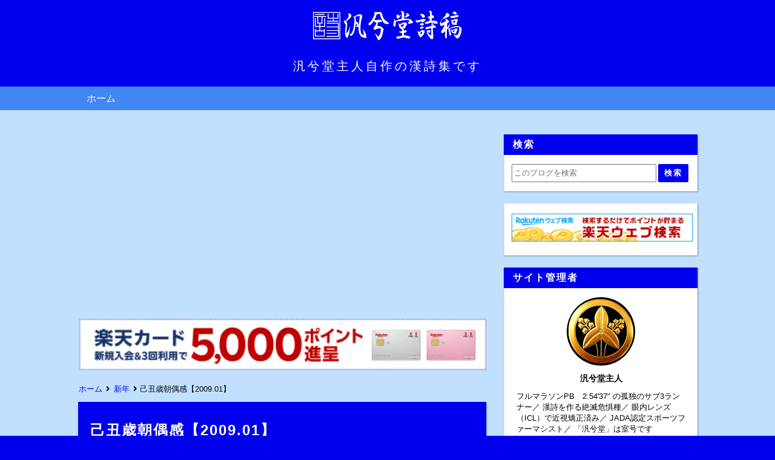

--- FILE ---
content_type: text/html; charset=UTF-8
request_url: https://poetry.hankeidou.jp/2009/01/kichusaicho.html
body_size: 26698
content:
<!DOCTYPE html>
<html dir='ltr' lang='ja' xmlns='http://www.w3.org/1999/xhtml' xmlns:b='http://www.google.com/2005/gml/b' xmlns:data='http://www.google.com/2005/gml/data' xmlns:expr='http://www.google.com/2005/gml/expr'>
<head>
<link href='https://www.blogger.com/static/v1/widgets/335934321-css_bundle_v2.css' rel='stylesheet' type='text/css'/>
<!-- 文字化けを防ぐ -->
<meta charset='UTF-8'/>
<!-- モバイル表示の設定 -->
<meta content='width=device-width, initial-scale=1' name='viewport'/>
<!-- Bloggerの設定読み込み -->
<meta content='text/html; charset=UTF-8' http-equiv='Content-Type'/>
<!-- Chrome, Firefox OS and Opera -->
<meta content='#c1e0ff' name='theme-color'/>
<!-- Windows Phone -->
<meta content='#c1e0ff' name='msapplication-navbutton-color'/>
<meta content='blogger' name='generator'/>
<link href='https://poetry.hankeidou.jp/favicon.ico' rel='icon' type='image/x-icon'/>
<link href='https://poetry.hankeidou.jp/2009/01/kichusaicho.html' rel='canonical'/>
<link rel="alternate" type="application/atom+xml" title="汎兮堂詩稿 - Atom" href="https://poetry.hankeidou.jp/feeds/posts/default" />
<link rel="alternate" type="application/rss+xml" title="汎兮堂詩稿 - RSS" href="https://poetry.hankeidou.jp/feeds/posts/default?alt=rss" />
<link rel="service.post" type="application/atom+xml" title="汎兮堂詩稿 - Atom" href="https://www.blogger.com/feeds/907654776793472434/posts/default" />

<link rel="alternate" type="application/atom+xml" title="汎兮堂詩稿 - Atom" href="https://poetry.hankeidou.jp/feeds/1904176547802842045/comments/default" />
<!--Can't find substitution for tag [blog.ieCssRetrofitLinks]-->
<meta content='己丑歳朝偶感

初陽 地を照らして 淸曉を報じ
古松 霜を凌いで 老鱗を閃かす
何ぞ恨まん 光陰の徂きて止まらざるを
日々風節を研いて心身を耀かさん' name='description'/>
<meta content='https://poetry.hankeidou.jp/2009/01/kichusaicho.html' property='og:url'/>
<meta content='己丑歳朝偶感【2009.01】' property='og:title'/>
<meta content='己丑歳朝偶感

初陽 地を照らして 淸曉を報じ
古松 霜を凌いで 老鱗を閃かす
何ぞ恨まん 光陰の徂きて止まらざるを
日々風節を研いて心身を耀かさん' property='og:description'/>
<!-- タブに表示されるテキスト -->
<!-- 個別記事&#12539;固定ページの場合 -->
<title>己丑歳朝偶感&#12304;2009.01&#12305;-汎兮堂詩稿</title>
<!-- OGP設定 -->
<meta content='汎兮堂詩稿' property='og:site_name'/>
<!-- Twitterカード -->
<meta content='summary_large_image' name='twitter:card'/>
<!-- 記事に画像がない時&#65288;自分の画像URLに変更する&#65289; -->
<meta content='https://blogger.googleusercontent.com/img/b/R29vZ2xl/AVvXsEjCLeTPVWBvvxXG-JaJ1c7Z3tFMGiB3mNt4Wwubm2Z8HeUcMCLY-u2_wh3Rd2sWzfXBq7AeEcLA228tl_NieCFLtuotsHGnZIaKQX-CpQNgOTGM1hqGeN2sFaYQp8KnyU_7z7vNUqNgXGYe/s320/%25E6%25B1%258E%25E5%2585%25AE%25E5%25A0%2582%25E8%25A9%25A9%25E7%25A8%25BF%25E3%2583%2595%25E3%2582%25A1%25E3%2583%2593%25E3%2582%25B3%25E3%2583%25B3%25E6%25A8%25AA%25E5%25B9%2585.png' name='twitter:image:src' property='og:image'/>
<!-- インデックスか固定ページの時 -->
<!-- font-awesome CDN -->
<link href='https://use.fontawesome.com/releases/v5.6.1/css/all.css' rel='stylesheet'/>
<!-- jQuery CDN -->
<script src='https://ajax.googleapis.com/ajax/libs/jquery/1.12.4/jquery.min.js'></script>
<!-- CSS -->
<style id='page-skin-1' type='text/css'><!--
/*-----------------------------------------------------------------------------
Name:      Smart
Version:   1.1.4
Author:    Blogger Labo
Copyright: Blogger Labo
Url:       https://blogger-learning-rab.blogspot.com/
Lisense:   カスタマイズ推奨.販売&#12289;再配布はダメゼッタイ
----------------------------------------------------------------------------- */
/* ----------------------------------------------------------------------------
WEBフォント
---------------------------------------------------------------------------- */
@import url('https://fonts.googleapis.com/css2?family=VT323&display=swap');
@import url('https://fonts.googleapis.com/css2?family=Archivo+Black&display=swap');
@import url('https://fonts.googleapis.com/css?family=M+PLUS+Rounded+1c');
@import url('https://fonts.googleapis.com/css2?family=Bebas+Neue&display=swap');
/* ----------------------------------------------------------------------------
ページ全体
---------------------------------------------------------------------------- */
body {
font-family: "Helvetica Neue", Arial,"Hiragino Kaku Gothic ProN", "Hiragino Sans", "BIZ UDPGothic", Meiryo, sans-serif;
background: #0000ee; /* フッターの背景色 */
margin: 0;
padding: 0;
}
html a:hover{
transition: 0.5s;
}
/* ----------------------------------------------------------------------------
ガジェットのデフォルト設定をリセット
---------------------------------------------------------------------------- */
.section{margin:.0; padding:0;}
.widget{margin:.0; padding:0;}
.widget ul{margin:.0; padding:0;}
.widget ol{margin:.0; padding:0;}
.widget-content li{list-style-type: none;}
/* ----------------------------------------------------------------------------
ヘッダー
---------------------------------------------------------------------------- */
/* ヘッダー全体 */
#Header1 {
text-align: center;
padding: 10px 0;
background: #0000ee;
border-top: solid 3px #0000ee;
width: 100%;
}
/* ブログタイトル */
#Header1 a {
color: #ffffff;
font-size: 40px;
padding: 5px 0;
margin: 3px auto;
text-decoration: none;
cursor: pointer;
}
/* ヘッダーイメージ */
#Header1 img {
width: 20vw;
height: auto;
max-width: 80%;
}
/* サブタイトル */
#Header1 p {
color: #ffffff;
font-family: 'メイリオ', sans-serif;
font-size: 20px;
font-weight: 300;
letter-spacing: 0.2em;
margin: 10px 0;
}
.header-inner {
width: 79%;
margin: 0 auto;
}
/* レスポンシブデザイン&#65288;スマホ用&#65289; */
@media (max-width: 768px) {
#Header1 {
text-align: center;
}
#Header1 img {
width: 60vw;
}
.header-inner {
width: 90%;
margin: 0 auto;
}
#Header1 a {
font-size: 28px;
}
#Header1 p {
font-size: 12px;
margin: 6px 0;
}
}
/* ----------------------------------------------------------------------------
ヘッダーナビ
---------------------------------------------------------------------------- */
/* PC用ヘッダーナビ
---------------------------------------------------------------------------- */
/* ガジェットのデフォルト設定を解除 */
body .navbar{
height: auto;
}
/* メニュー全体 */
.navbar ul {
display: flex;
justify-content: left;
flex-wrap: wrap;
list-style: none;
background: #4285F4;
padding: 0 10%;
}
/* リスト部分 */
.navbar li {
padding: 0;
}
/* リストリンク部分 */
.navbar li a {
display: inline-block;
color: #ffffff;
background: #4285F4;
padding: 10px 15px;
text-decoration: none;
font-weight: 300;
}
.navbar li a:hover {
background: #c1e0ff;
}
/* PCではスマホ用のヘッダーナビを消す */
.navbar-res {
display: none;
}
/* スマホ用ヘッダーナビ
---------------------------------------------------------------------------- */
/* チェックボックスを隠す */
.toggle-button {
position: absolute;
left: -50vw;
}
@media (max-width: 768px) {
/* スマホではPC用のヘッダーナビを消す */
.navbar {
display: none;
}
/* ヘッダーナビ */
.navbar-res {
display: flex;
justify-content: space-between;
background: #4285F4;
}
/* ボタンデザイン */
.menu-button, .side-button {
display: block;
cursor: pointer;
user-select: none;
color: #ffffff;
padding: 8px 10px;
}
.menu-button:hover, .side-button:hover {
background: #c1e0ff;
}
/* ボタンの文字 */
.button-text {
font-size: 20px;
font-family: 'Bebas Neue', sans-serif;
}
#menu-icon {
font-size: 18px;
font-weight: 600;
margin-right: 8px;
}
#side-icon {
font-size: 22px;
font-weight: 600;
margin-left: 8px;
}
/* リスト */
.navbar-res ul {
list-style: none;
padding: 0;
margin: 0;
}
.nav-menu {
display: none;
position: absolute;
width: 100%;
list-style: none;
z-index: 99;
}
.nav-menu li {
padding: 0;
}
/* リストリンクの設定 */
.nav-menu a {
display: block;
color: #ffffff;
background: #4285F4;
font-size: 15px;
opacity: 0.9;
text-decoration: none;
font-family: 'Archivo Black', 'M PLUS Rounded 1c', sans-serif;
font-weight: bold;
padding: 10px 15px;
margin: 0;
}
.nav-menu a:hover {
background: #c1e0ff;
opacity: 1;
}
/* MENUボタンアクション */
#menu-open:checked~.nav-menu {
display: block;
}
#menu-open:checked~.menu-back {
display: block;
position: fixed;
top: 0vw;
left: 0vw;
width: 100%;
height: 100%;
margin-bottom: 10px;
overflow: hidden;
z-index: 99;
}
/* メニューアニメ */
#menu-open:checked~.nav-menu {
animation-name: nav-menu;
animation-duration: 0.3s;
animation-iteration-count: 1;
animation-fill-mode: both;
}
@keyframes nav-menu {
0% {
opacity: 0;
transform: translateY(-5px);
}
100% {
opacity: 1;
transform: translateY(0);
}
}
}
/* ----------------------------------------------------------------------------
メイン
---------------------------------------------------------------------------- */
/* メインの背景色 */
.main-wrapper {
position: relative;
background: #c1e0ff;
padding: 40px 10%;
z-index: 1;
}
/* コンテナ */
.container {
display: flex;
}
/* メイン */
main {
width: 75vw;
max-width: 800px;
margin-right: 30px;
}
/* レスポンシブ&#65288;タブレット縦&#65289; */
@media (max-width: 1024px) {
main {
max-width: 650px;
}
.main-wrapper {
padding: 40px 5%;
}
}
/* レスポンシブ&#65288;スマホ縦&#65289; */
@media (max-width: 560px) {
main {
width: 100%;
max-width: 100%;
margin-right: 0;
}
.main-wrapper {
padding: 30px 5px;
}
.container {
flex-direction: column;
margin: 0 10px 10px;
}
}
/* 記事リスト
---------------------------------------------------------------------------- */
/* 記事リストのリンク&#65288;全体&#65289; */
.articles-wrap a:link {
display: block;
text-decoration: none;
}
.articles-wrap a:hover {
opacity: 0.6;
}
/* 記事リスト全体 */
.articles-area {
background: #ffffff;
margin-bottom: 20px;
border-left: 1px solid #ddd;
box-shadow: 1px 1px 2px rgba(0,0,0, .4);
}
/* 投稿タイトル */
.article-title {
font-size: 16px;
letter-spacing: 2px;
text-decoration: none;
font-weight: bold;
background: #0000ee;
color: #ffffff;
padding: 6px 15px;
margin: 0;
}
.article-post-wrap {
display: flex;
position: relative;
height: 200px;
padding: 10px;
}
/* サムネイル */
.article-thumbnail {
width: 70%;
margin-right: 15px;
overflow: hidden;
}
.article-thumbnail img {
width: 99%; /* 境界線を表示するため */
height: 99%;
border: solid 1px #ddd;
object-fit: cover;
}
/* サムネイル右のエリア */
.article-post-area {
width: 100%;
height:100%;
overflow: hidden;
}
.article-info-area {
display: flex;
flex-wrap: wrap;
align-items: baseline;
font-size: 13px;
color: #444444;
height: 24px;
overflow: hidden; /* タグがはみ出ると消えるようにする */
}
.article-post-date {
display: inline-block;
margin-right: 1em;
border-bottom: dashed 1px #444444;
margin-bottom: 2px;
}
.article-label {
display: inline-block;
border-bottom: dashed 1px #444444;
padding: 2px 0;
margin-right: 2px;
}
.fa-calendar {
margin-right: 6px;
}
.fa-tag {
margin-right: 3px;
}
/* 要約文 */
.post-snippet {
font-size: 14px;
line-height: 1.7em;
color: #000000;
margin: 15px 0;
overflow: hidden;
}
.article-title-res {
display: none;
}
/* レスポンシブ&#65288;タブレット大縦&#65289; */
@media (max-width: 1024px) {
.article-title {
font-size: 16px;
}
.article-post-wrap {
height: 160px;
}
.article-thumbnail {
width: 60%;
min-width: 150px;
height: 150px;
}
.article-info-area {
font-size: 12px;
}
.post-snippet {
font-size: 13px;
height: 90px;
}
}
/* レスポンシブ&#65288;スマホ縦&#65289; */
@media (max-width: 560px) {
.article-title {
display: none;
}
.article-title-res {
display: block;
font-size: 16px;
color: #000000;
height: 78px;
margin-bottom: 5px;
overflow: hidden;
}
.article-post-wrap {
height: 105px;
border-top: solid 3px #0000ee;
}
.article-thumbnail {
width: 102px;
min-width: 102px;
height: 102px;
margin-right: 10px;
}
.article-thumbnail img {
width: 100px;
height: 100px;
}
.article-post-date {
margin: 0 5px 0 0;
}
.fa-calendar {
margin-right: 3px;
}
.fa-tag {
margin-right: 0;
}
.post-snippet {
display: none;
}
}
/* 記事リストのページャ
---------------------------------------------------------------------------- */
.pager-wrap {
display: flex;
justify-content: center;
padding: 0;
margin-top: 30px;
}
#blog-pager {
padding: 0;
margin: 0;
}
.blog-pager a {
display: inline-block;
text-decoration: none;
background-color: #ffffff;
color: #000000;
padding: 6px 12px;
margin: 0 2px;
box-shadow: 1px 1px 2px rgba(0,0,0, .4);
}
.blog-pager a:hover {
background-color: #c1e0ff;
color: #666666;
}
/* 前の投稿 */
.blog-pager-older-link {
font-size: 0;
}
.blog-pager-older-link::before {
font-family: "Font Awesome 5 Free";
content: "\f105";
font-weight: 900;
font-size: 13px;
}
/* ホーム */
.home-link {
font-weight: 900;
font-size: 13px;
}
/* 新しい投稿 */
.blog-pager-newer-link {
font-size: 0;
}
.blog-pager-newer-link::before {
font-family: "Font Awesome 5 Free";
content: "\f104";
font-weight: 900;
font-size: 13px;
}
/* 記事リストの番号付きページャ
---------------------------------------------------------------------------- */
#blog-pager {overflow: visible}
/* Page * of * の表示 */
.showpageOf {
visibility:hidden;
font-size: 0;
padding: 0;
maegin: 0;
}
/* アクティブ番号 */
span.showpagePoint {
display: inline-block;
font-size: 13px;
font-weight: 900;
padding: 6px 12px;
margin: 0 2px;
background-color: #0000ee;
color: #ffffff;
pointer-events: none;
-webkit-user-select: none;
-moz-user-select: none;
-ms-user-select: none;
user-select: none;
}
/* 番号リスト */
span.showpageNum, span.showpage {
margin: 0 2px;
}
.showpageNum a, .showpage a {
display: inline-block;
font-size: 13px;
font-weight: 300;
padding: 6px 12px;
color: #000000;
text-decoration: none;
-webkit-user-select: none;
-moz-user-select: none;
-ms-user-select: none;
user-select: none;
}
/* ----------------------------------------------------------------------------
コンテンツ共通部分
---------------------------------------------------------------------------- */
/* 記事全体 */
.post-area {
background: #ffffff;
padding-bottom: 20px;
border-left: 1px solid #ddd;
box-shadow: 1px 1px 2px rgba(0,0,0, .4);
}
/* 記事の画像
---------------------------------------------------------------------------- */
.post-area img {
border: solid 1px #ddd;
object-fit: cover;
max-width:100%;
vertical-align: bottom;
}
.separator {
margin: 0 auto;
}
/* デフォルトの余白を削除 */
.separator a {
padding: 0 !important;
margin: 0 !important;
}
/* 記事のタイトル&#12539;見出し&#12539;コンテンツ
---------------------------------------------------------------------------- */
/* 記事タイトル */
.post-area h1 {
background: #0000ee;
color: #ffffff;
font-size: 24px;
letter-spacing: 2px;
padding: 30px 20px;
margin: 0;
}
/* 大見出し&#65288;h2&#65289; */
.post-area h2 {
border-left: solid 4px #0000ee;
background: #0000ee;
color: #ffffff;
font-size: 20px;
padding: 10px;
margin: 15px 0px 15px 0px;
}
/* 中見出し&#65288;h3&#65289; */
.post-area h3 {
border-left: solid 4px #0000ee;
border-bottom: solid 1px #0000ee;
font-size: 18px;
color: #0000ee;
padding: 6px 10px;
margin: 15px 0px 15px 0px;
}
/* 小見出し&#65288;h4&#65289; */
.post-area h4 {
border-left: solid 4px #0000ee;
font-size: 16px;
color: #0000ee;
padding: 3px 10px;
margin: 15px 0px 15px 0px;
}
/* 見出し&#65288;h5&#65289; */
.post-area h5 {
color: #333;
margin: 0;
}
/* 見出し&#65288;h6&#65289; */
.post-area h6 {
color: #333;
margin: 0;
}
/* コンテンツ&#65288;本文の内容&#65289; */
.post-content {
font-size: 14px;
font-weight: 500;
color: #333333;
letter-spacing: 2px;
line-height: 1.8em;
padding: 10px 20px 0;
overflow: hidden;
}
/* 段落設定 */
.post-content p {
margin: 0;
}
/* リンク設定 */
.post-content a {
color: #0000ee;
text-decoration: none;
padding: 2px;
}
.post-content a:hover {
color: #4285F4;
opacity: 0.6;
}
.post-content a:visited {
color: #0000ff;
}
/* 引用文 */
blockquote {
position: relative;
background: #fafafa;
padding: 30px;
margin: 10px 15px;
}
blockquote::before {
position: absolute;
top: 5px;
left: 5px;
font-family: "Font Awesome 5 Free";
font-weight: 900;
content: "\f10d";
font-size: 18px;
color: #ddd;
}
blockquote::after {
position: absolute;
right: 5px;
bottom: 5px;
font-family: "Font Awesome 5 Free";
font-weight: 900;
content: "\f10e";
font-size: 18px;
color: #ddd;
}
blockquote p {
padding: 0;
margin: 0;
}
/* リスト */
.post-area ul li {
margin-left: 30px;
}
.post-area ul {
padding-left: 0;
margin-left: 1.5em;
}
/* 番号付きリスト */
.post-area ol li {
margin-left: 30px;
padding: 0;
}
.post-area ol {
padding-left: 0;
margin-left: 1.8em;
}
/* テーブル&#65288;画像の説明に影響するためコメントアウト&#65289;
----------------------------------------------------------------------------
.post-content table {
margin: 0 auto;
}
.post-content table, .post-content th, .post-content td {
border: solid 1px #999;
}
.post-content th, .post-content td {
padding: 5px;
}
.post-content th {
background: #fafafa;
}
---------------------------------------------------------------------------- */
/* レスポンシブ&#65288;タブレット大縦&#65289; */
@media (max-width: 1024px) {
.post-content {
padding: 10px 15px 0;
}
.post-area img {
height: auto;
max-width: 95%;
}
.separator {
height: auto;
max-width: 95%;
}
}
/* レスポンシブ&#65288;タブレット小縦&#65289; */
@media (max-width: 768px) {
.post-area h1 {
font-size: 18px;
padding: 10px 15px;
}
.post-area h2 {
font-size: 16px;
}
.post-area h3 {
font-size: 15px;
}
.post-area h4 {
font-size: 14px;
}
.post-content {
font-size: 13px;
}
.post-area ul li {
margin-left: 15px;
}
.post-area ol li {
margin-left: 15px;
}
blockquote {
padding: 15px 25px;
margin: 10px 0;
}
blockquote::before, blockquote::after {
font-size: 14px;
}
}
/* ----------------------------------------------------------------------------
個別記事ページ
---------------------------------------------------------------------------- */
/* 公開日&#12539;最終更新日&#12539;タグ */
.single-info-area {
display: flex;
flex-wrap: wrap;
background: #fbfbfb;
border-bottom: dashed 1px #000000;
color: #000000;
font-size: 12px;
padding: 10px 20px 8px 20px;
margin-bottom: 15px;
}
/* 公開日 */
.single-release-date {
margin-right: 15px;
padding: 2px 0 4px 0;
}
/* 最終更新日 */
.single-modified-date {
padding: 2px 0 4px 0;
}
.last-modified {
margin-right: 15px;
}
/* タグ */
.single-post-tag {
padding: 2px 0 4px 0;
}
.single-post-tag a {
text-decoration: none;
color: #000000;
padding: 2px;
}
.single-post-tag a:hover {
background: transparent;
opacity: 0.6;
}
/* アイコン */
.post-icon {
margin-right: 5px;
}
/* レスポンシブ&#65288;タブレット小縦&#65289; */
@media (max-width: 768px) {
.single-info-area {
padding: 10px 10px 8px 10px;
margin-bottom: 0;
}
}
/* SNSボタン
---------------------------------------------------------------------------- */
.share-area {
padding-top: 20px;
margin: 0 25px;
}
.share-area ul {
display: flex;
list-style: none;
padding: 0;
margin: 0;
}
.share-area li {
height: 50px;
line-height: 50px;
width: 100%;
text-align: center;
}
.share-area a {
display: block;
text-decoration: none;
font-size: 20px;
color: white;
}
.share-area ul li {
margin-left: 0;
}
.share-area ul li a:hover {
opacity: 0.6;
}
.facebook a {
background-color: #35629a;
}
.twitter a {
background-color: #55acee;
}
.hatena a {
font-family: Verdana;
font-weight: bold;
background: #2c6ebd;
}
.pocket a {
background: #ee4056;
}
.line a {
background: #00B900;
}
/* 個別記事ページャ
---------------------------------------------------------------------------- */
.single-pager {
display: flex;
font-family: Meiryo, sans-serif;
margin: 10px 0;
}
.single-pager ul {
display: flex;
justify-content: center;
list-style: none;
width: 100%;
padding: 0;
margin: 0;
}
.single-pager li {
margin-right: 10px;
width: 50%;
}
.single-pager li:last-child {
margin: 0;
}
.single-pager ul li a {
display: block;
text-decoration: none;
font-size: 14px;
font-weight: 300;
background: #fff;
color: #444;
border-top:solid 1px #ddd;
border-left:solid 1px #ddd;
padding: 10px;
box-shadow: 1px 1px 2px rgba(0,0,0, .4);
}
.single-pager ul li a:hover {
opacity: 0.6;
}
/* 前の記事 */
.prev-post-link  a {
text-align: left;
}
/* 次の記事 */
.next-post-link a {
text-align: right;
}
/* ----------------------------------------------------------------------------
関連記事
---------------------------------------------------------------------------- */
/* 関連記事全体 */
#related-posts {
background: #ffffff;
border-left: 1px solid #ddd;
box-shadow: 1px 1px 2px rgba(0,0,0, .4);
}
/* 見出し */
.related-text {
font-size: 18px;
font-weight: bold;
letter-spacing: 2px;
background: #0000ee;
color: #ffffff;
padding: 6px 15px;
margin: 0;
}
/* 関連記事表示部分 */
.p-container {
display: flex;
flex-wrap: wrap;
padding: 20px 10px 10px;
}
/* 関連記事のリンク設定 */
#related-posts a {
display: block;
width: 24%;
color: #000000;
margin: 0 1% 2em 0;
}
#related-posts a:hover {
background: transparent;
opacity: 0.6;
}
/* 関連記事の画像設定 */
.related-img {
width: 100%;
height: 110px;
border: solid 1px #ddd;
background-size: cover;
background-position: center;
}
/* 関連記事の記事タイトル設定 */
.related-title {
font-size: 90%;
margin-top: 10px;
font-weight: 600;
}
/* 関連記事のレスポンシブ設定 */
@media (max-width: 560px) {
.p-container {
flex-direction: column;
padding: 10px;
}
#related-posts a {
display: flex;
align-items: top;
width: 94%;
color: #000000;
padding: 10px 0;
margin: 0;
border-bottom: 1px solid #eee;
}
.related-img {
width: 40%;
height: 80px;
margin-right: 15px;
}
.related-title {
width: 60%;
font-size: 14px;
margin-top: 0;
}
}
/* ----------------------------------------------------------------------------
コメント
---------------------------------------------------------------------------- */
.comment-wrap {
margin-top:20px;
border-left: 1px solid #ddd;
box-shadow: 1px 1px 2px rgba(0,0,0, .4);
}
.comment-wrap h3 {
font-size: 18px;
letter-spacing: 2px;
background: #0000ee;
color: #ffffff;
padding: 6px 15px;
margin: 0;
}
.comment-area {
background: #ffffff;
padding:10px 20px;
}
.comment-area a {
font-size: 13px;
text-decoration: none;
color: #0000ff;
padding: 2px;
}
.comment-area a:hover {
opacity: 0.6;
}
.comment-area h4 {
display: inline;
font-size: 15px;
color: #555555;
padding: 2px 0;
margin-left: 8px;
border-bottom: dashed 1px #555555;
}
.comments .comments-content .comment-thread {
margin: 15px 0 8px;
}
.comment-area p {
font-size: 13px;
line-height: 1.5em;
letter-spacing: 1px;
}
/* 埋め込み時
---------------------------------------------------------------------------- */
/* １コメントあたりの範囲 */
.comments .comment-block {
margin-left: 42px;
}
/* コメントの投稿者名 */
.comments .comments-content .user {
font-size: 14px;
color: #555555;
}
.comments .comments-content .user a {
font-size: 14px;
color: #0075c2;
}
.comments .comments-content .icon.blog-author {
width: 0;
margin: 0;
}
/* コメントの投稿日時 */
.datetime a {
color: #666666;
}
/* 返信ボタン&#12539;削除ボタンの位置 */
.secondary-text {
margin-left: 5px;
}
/* コメントの内容 */
.comments .comments-content {
font-size: 13px;
color: #333333;
margin-bottom: 5px;
}
/* コメント内容 */
.comments .comments-content .comment-content {
margin: 0 0 8px 8px;
}
/* 返信の背景 */
.comment-replies {
background-color: #fafafa;
}
.comment-content {
padding-right:5%;
}
/* 返信&#12539;削除ボタン */
a.comment-reply{
font-size: 12px;
color: #0075c2;
}
span.blog-admin a {
font-size: 12px;
color: #0075c2;
}
/* ポップアップ時
---------------------------------------------------------------------------- */
/* 投稿ユーザー名 */
.comment-author {
font-size: 13px;
color: #333333;
font-weight: 600;
}
/* 投稿ボタン */
.comment-footer {
margin: 10px;
}
.comment-footer a {
display: block;
color: #333333;
background: #eeeeee;
font-weight: bold;
text-align: center;
padding: 10px 0;
}
#comments-block.avatar-comment-indent {
margin-top: 30px;
}
/* 匿名ユーザー */
.avatar-image-container {
position: relative;
border-radius: 50%;
width: 36px;
height:36px;
background-image: url(https://blogger.googleusercontent.com/img/b/R29vZ2xl/AVvXsEjZDctLHxN2QzrhYMhfk5gfjIgJ6hZF1JwXt2d7-3s4u7dHVHmDAxBLYShXcz62dJ1D_BySVeu3UH9OaP1-XXokonACSoZU5NuTaN2gYUe22n1RhSy8c7nfj4tJuGir8t1pANjLMkUIMNzm/s0/ba.png);
background-repeat:no-repeat;
background-size: contain;
border: 1px solid #eee;
margin-right: 10px;
}
/* Bloggerユーザーアイコン */
.avatar-image-container img {
position: absolute;
top: 0;
left: -0.5px;
width: 38px;
height: 38px;
}
.avatar-image-container a:hover {
opacity: 1;
}
/* ユーザー名 */
#comments .avatar-comment-indent .comment-author {
padding-left: 50px;
}
/* コメント */
.comment-body p {
padding-left: 4px;
margin-bottom: -5px;
}
/* コメントパーマリンク */
.comment-timestamp a {
display: inline-block;
font-size: 12px;
font-weight: normal;
color: #666666;
background: #fff;
padding: 4px;
}
.comment-timestamp a:hover {
opacity: 0.6;
}
/* 削除ボタン */
.comment-delete img {
width: 0;
height: 0;
}
.comment-delete::after {
content:"削除";
margin-left: -2px;
}
/* 削除コメント */
.deleted-comment {
font-size: 12px;
}
/* レスポンシブ&#65288;タブレット小縦&#65289; */
@media (max-width: 768px) {
.comment-area {
padding: 10px;
}
.comment-area h4 {
font-size: 13px;
margin-left: 0;
}
}
/* ----------------------------------------------------------------------------
アドセンス
---------------------------------------------------------------------------- */
/* 記事中アドセンス */
.ad1{}
/* 記事下アドセンス&#65288;個別記事ページ&#12539;固定ページ共用&#65289; */
.ad2{}
/* ----------------------------------------------------------------------------
パンくずリスト
---------------------------------------------------------------------------- */
.breadcrumbs {
position: absolute;
top: -30px;
z-index: 2;
width: 100%;
max-width: 75vw;
font-size: 13px;
font-weight: 300;
color: #000000;
white-space: nowrap;
text-overflow: ellipsis;
overflow: hidden;
}
.breadcrumbs a {
color: #0000ee;
text-decoration: none;
padding: 2px;
}
.breadcrumbs a:hover {
opacity: 0.6;
}
.article-breadcrumbs {
visibility: hidden;
}
/* レスポンシブ&#65288;スマホ縦&#65289; */
@media (max-width: 560px) {
.breadcrumbs {
top: -23px;
max-width: 100vw;
overflow-x: auto;
overflow-y: hidden;
text-overflow: unset;
-webkit-overflow-scrolling: touch;
}
}
/* ----------------------------------------------------------------------------
404
---------------------------------------------------------------------------- */
.error-panel {
display: block;
user-select: none;
font-size: 8vmax;
font-weight: bold;
font-family: 'Arial Black',sans-serif;
text-align: center;
color: #bbb;
background: #eee;
padding: 9vmax 2vmax;
margin: 15px 6vmax 30px;
}
.error-url {
font-size: 15px;
font-style: italic;
font-weight: bold;
color: #666;
text-align: center;
}
.error-message {
text-align: center;
}
/* レスポンシブ&#65288;タブレット大縦&#65289; */
@media (max-width: 1024px) {
.error-panel {
padding: 13vmax 2vmax;
margin: -15px auto 10px;
}
}
/* レスポンシブ&#65288;タブレット小縦&#65289; */
@media (max-width: 768px) {
.error-url {
font-size: 12px;
}
}
/* ----------------------------------------------------------------------------
サイドバー
---------------------------------------------------------------------------- */
.sidebar {
height: 100%;
width: 25vw;
}
.sidebar a {
text-decoration: none;
}
.sidebar a:hover {
opacity: 0.6;
}
/* レスポンシブ&#65288;スマホ縦&#65289; */
@media (max-width: 560px) {
.sidebar {
height: auto;
width: 100%;
margin-top: 30px;
}
}
/* ----------------------------------------------------------------------------
ガジェット&#65288;ウィジェット&#65289;
---------------------------------------------------------------------------- */
/* ガジェットタイトル */
.sidebar h3 {
font-size: 16px;
font-weight: bold;
letter-spacing: 2px;
background: #0000ee;
color: #ffffff;
padding: 6px 15px;
margin: 0;
}
/* ガジェット全体 */
.sidebar .widget {
background: #ffffff;
margin-bottom: 20px;
box-shadow: 1px 1px 2px rgba(0,0,0, .4);
}
/* ガジェットの中身 */
.sidebar .widget-content {
border-left: 1px solid #ddd;
padding: 15px 10px;
overflow: hidden;
}
/* 検索フォーム
---------------------------------------------------------------------------- */
.BlogSearch form {
display: flex;
justify-content: center;
}
.BlogSearch input {
width: 18vw;
height: 24px;
margin-right: 3px;
}
.BlogSearch .search-action {
width: 50px;
height: 30px;
font-size: 13px;
font-weight: bold;
color: #ffffff;
letter-spacing: 2px;
background: #0000ee;
border-radius: 2px;
border: none;
}
.BlogSearch .search-action:hover {
opacity: 0.6;
}
/* レスポンシブ&#65288;タブレット小縦&#65289; */
@media (max-width: 768px) {
.BlogSearch input {
width: 15vw;
}
}
/* レスポンシブ&#65288;スマホ縦&#65289; */
@media (max-width: 560px) {
.BlogSearch input {
width: 65vw;
}
}
/* プロフィール
---------------------------------------------------------------------------- */
.profile-info {
display: flex;
flex-direction: column;
}
/* プロフィール画像 */
.profile-img {
float: none;
display: block;
border-radius: 50%;
}
.Profile img{
margin: 0 auto;
}
/* 著者 */
.profile-data {
text-align: center;
margin: 10px 0;
}
.profile-data a {
font-size: 14px;
color: #000000;
}
/* 説明 */
.profile-textblock {
font-size: 13px;
padding: 0 10px;
}
/* 詳細プロフィールリンク */
.profile-link {
font-size: 12px;
color: #3079ed;
text-align: center;
}
/* 注目の投稿
---------------------------------------------------------------------------- */
.FeaturedPost .post-content {
display: flex;
flex-direction: column;
padding: 0;
}
.FeaturedPost .post-content h3 {
background: #ffffff;
padding: 2px 0;
order:1;
}
.FeaturedPost .post-content h3 a {
display: block;
font-size: 15px;
text-align: center;
color: #000000;
border-top: dashed 1px #000000;
border-bottom: dashed 1px #000000;
}
.FeaturedPost .snippet-container {
font-size: 13px;
padding: 0 10px;
margin: 0;
order:3;
}
.FeaturedPost .item-thumbnail {
width: 100%;
text-align: center;
margin: 10px 0;
order:2;
}
.FeaturedPost .item-thumbnail img {
width: 40%;
border-radius: 50%;
border: solid 1px #ddd;
object-fit: cover;
order:2;
}
.FeaturedPost .item-thumbnail a {
height: 0;
padding: 0;
margin: 0;
}
/* ラベルリスト&#65288;サイドバー&#65289;
---------------------------------------------------------------------------- */
.widget-content.list-label-widget-content {
padding: 0;
}
.list-label-widget-content ul li {
padding: 0;
}
.list-label-widget-content li a {
display: block;
font-size: 14px;
color:#444444;
background: #ffffff;
padding: 6px;
margin: 0;
}
.list-label-widget-content li:nth-child(even) a {
display: block;
font-size: 14px;
color: #444444;
background: #f9f9f9;
padding: 6px;
margin: 0;
}
.list-label-widget-content li a::before {
font-family: "Font Awesome 5 Free";
content: "\f0da";
font-size: 15px;
font-weight: 900;
margin-left: 2px;
margin-right: 8px;
}
.list-label-widget-content li a:hover {
opacity: 1;
background: #dddddd;
}
/* カウント部分 */
.label-count::before {
font-size: 14px;
content: "(";
margin-left: 5px;
}
.label-count::after {
font-size: 14px;
content: ")";
}
/* ラベルクラウド&#65288;サイドバー&#65289;
---------------------------------------------------------------------------- */
.label-size,.label-size-1,.label-size-2,.label-size-3,.label-size-4,.label-size-5 {
font-size: 14px;
padding: 0;
margin: 0;
}
.cloud-label-widget-content {
display: flex;
flex-wrap: wrap;
}
.cloud-label-widget-content span a {
display: inline-block;
color: #444444;
background: #ffffff;
margin-right: 5px;
margin-bottom: 5px;
padding: 3px 5px;
border:solid 1px #ddd;
}
.cloud-label-widget-content span:nth-child(even) a {
display: inline-block;
color: #444444;
background: #f9f9f9;
margin-right: 5px;
margin-bottom: 5px;
padding: 3px 5px;
border:solid 1px #ddd;
}
.cloud-label-widget-content span a:hover {
opacity: 1;
background: #dddddd;
}
/* リンクリスト&#65288;サイドバー&#65289;
---------------------------------------------------------------------------- */
.LinkList .widget-content {
padding: 0;
}
.LinkList .widget-content ul li {
padding: 0;
}
.LinkList .widget-content li a {
display: block;
font-size: 14px;
color: #444444;
background: #ffffff;
padding: 6px;
margin: 0;
}
.LinkList .widget-content li:nth-child(even) a {
display: block;
font-size: 14px;
color: #444444;
background: #f9f9f9;
padding: 6px;
margin: 0;
}
.LinkList .widget-content li a::before {
font-family: "Font Awesome 5 Free";
content: "\f0da";
font-size: 15px;
font-weight: 900;
margin-left: 2px;
margin-right: 8px;
}
.LinkList .widget-content li a:hover {
opacity: 1;
background: #dddddd;
}
/* リスト&#65288;サイドバー&#65289;
---------------------------------------------------------------------------- */
.TextList .widget-content {
padding: 0;
}
.TextList .widget-content li {
display: block;
font-size: 14px;
color: #444444;
background: #ffffff;
padding: 6px;
margin: 0;
}
.TextList .widget-content li:nth-child(even) {
display: block;
font-size: 14px;
color: #444444;
background: #f9f9f9;
padding: 6px;
margin: 0;
}
.TextList .widget-content li::before {
content: "\25A0";
font-size: 3px;
font-weight: 900;
margin-left: 1px;
margin-right: 6px;
}
/* テキスト
---------------------------------------------------------------------------- */
.Text .widget-content {
font-size: 14px;
}
/* イメージ
---------------------------------------------------------------------------- */
.Image .widget-content img {
width: 100%;
height: auto;
}
/* wikipedia
---------------------------------------------------------------------------- */
.wikipedia-searchtable {
position: unset;
}
.wikipedia-search-main-container {
padding: 10px;
margin: 10px auto -10px;
}
.wikipedia-search-input {
width: 65%;
}
/* アーカイブ
---------------------------------------------------------------------------- */
/* デフォルトアーカイブ&#65288;階層&#65289;を使う場合はカスタムアーカイブのCSSを消してコメントを解除
----------------------------------------------------------------------------
.BlogArchive .widget-content {
padding-bottom: -10px;
margin-left: 10px;
}
.BlogArchive #ArchiveList ul li {
margin: 0;
}
.BlogArchive .widget-content li {
padding: 2px 0 2px 15px;
}
.BlogArchive .widget-content a {
font-size: 14px;
color: #444;
}
.BlogArchive .widget-content a::before {
content: "\25A0";
font-size: 3px;
vertical-align: middle;
font-weight: 900;
margin-left: 1px;
margin-right: 6px;
}
.post-count::before {
content: "(";
margin-left: 3px;
}
.post-count::after {
content: ")";
}
---------------------------------------------------------------------------- */
/* アーカイブ&#65288;カスタム&#65289;
---------------------------------------------------------------------------- */
.BlogArchive .widget-content {
padding-bottom: -10px;
padding-left: 20px;
}
.BlogArchive #ArchiveList ul li {
margin: 0;
}
.BlogArchive .widget-content li {
padding: 2px 0 2px 15px;
}
.BlogArchive .widget-content a {
font-size: 14px;
color: #444;
}
.BlogArchive .hierarchy ul li:nth-child(n+2) a::before {
content: "\25A0";
font-size: 3px;
vertical-align: middle;
font-weight: 900;
margin-left: 1px;
margin-right: 6px;
}
.archivedate .expanded li a::before {
content: "\25A0";
font-size: 3px;
vertical-align: middle;
font-weight: 900;
margin-left: 1px;
margin-right: 6px;
}
span.post-count {
font-size: 14px;
}
.widget .archive-list .hierarchy:nth-child(n+1) ul li{
margin-left: 15px;
}
/* カウント部分 */
#ArchiveList .post-count::before {
content: "(";
margin-left: 3px;
}
#ArchiveList .post-count::after {
content: ")";
}
/* フラット */
.flat-archive-list a::before {
content: "\25A0";
font-size: 3px;
vertical-align: middle;
font-weight: 900;
margin-left: 1px;
margin-right: 6px;
}
/* プルダウン&#65288;セレクトボックス&#65289; */
.select-archive-list {
width:95%;
height: 25px;
}
/* 連絡フォーム
---------------------------------------------------------------------------- */
.ContactForm {
font-size: 13px;
}
.contact-form-widget {
padding-top: 5px;
padding-bottom: 15px;
max-width: 300px;
margin: 0 auto;
}
.contact-form-name, .contact-form-email, .contact-form-email-message {
max-width: 300px;
}
/* 人気の投稿
---------------------------------------------------------------------------- */
.PopularPosts .post-content {
display: flex;
flex-direction: column;
padding: 0;
}
.PopularPosts .widget-content h3 {
letter-spacing: 1px;
background: transparent;
padding: 2px 0;
order:1;
}
.PopularPosts .widget-content h3 a {
display: block;
font-size: 15px;
text-align: center;
color: #333;
border-top: dashed 1px #333;
border-bottom: dashed 1px #333;
}
.PopularPosts .snippet-container {
font-size: 13px;
line-height: 1.5em;
color: #444;
padding: 0 10px;
margin: 10px 0 20px;
max-height: 80px;
order:3;
}
.PopularPosts .item-thumbnail {
width: 100%;
text-align: center;
margin: 15px 0 0;
order:2;
}
.PopularPosts .item-thumbnail img {
width: 40%;
border-radius: 50%;
border: solid 1px #ddd;
object-fit: cover;
order:2;
}
.PopularPosts .item-thumbnail a {
height: 0;
padding: 0;
margin: 0;
}
.PopularPosts img {
padding: 0;
}
/* 人気の投稿&#65288;カスタム&#65289;
---------------------------------------------------------------------------- */
/* タイトルのみ */
.pp-title-only {
font-size: 14px;
}
.pp-title-only::before {
font-family: "Font Awesome 5 Free";
content: "\f521";
font-size: 14px;
font-weight: 900;
margin-left: 2px;
margin-right: 8px;
}
/* 共通 */
.custom-pp li {
border-bottom: solid 1px #ddd;
}
.custom-pp li:last-child {
border: none;
}
.custom-pp a {
display: block;
color: #444;
}
.pp-title {
font-size: 15px;
font-weight: bold;
letter-spacing: 1px;
}
.pp-snippet {
font-size: 13px;
line-height: 1.5em;
color: #444;
margin-top:10px;
}
.pp-items {
display: flex;
}
.pp-thumb img {
width: 100px;
height: 100px;
border: solid 1px #ddd;
margin-right:10px;
object-fit: cover;
}
/* レスポンシブ&#65288;タブレット大縦&#65289; */
@media (max-width: 1024px) {
.pp-items {
flex-direction: column;
}
.pp-thumb img {
width: 100%;
height: auto;
margin-right: 0;
margin-bottom: 10px;
}
.pp-title {
text-align: center;
}
}
/* レスポンシブ&#65288;スマホ縦&#65289; */
@media (max-width: 560px) {
.pp-items {
flex-direction: row;
}
.pp-thumb img {
width: 100px;
height: 100px;
margin-right: 10px;
margin-bottom: 0;
}
.pp-title {
font-size: 16px;
text-align: left;
}
.pp-snippet {
display: none;
}
}
/* 最新記事&#65288;カスタム&#65289;
---------------------------------------------------------------------------- */
.latest-articles li {
display: flex;
padding: 0.7em 0;
border-bottom: solid 1px #ddd;
}
.latest-articles li:last-child {
border: none;
}
.latest-articles a {
display: block;
}
.latest-articles h3 {
font-size: 15px;
letter-spacing: 1px;
background: transparent;
padding: 0;
}
.latest-articles h3 a {
color: #444;
}
.latest-articles .snippet {
font-size: 13px;
line-height: 1.5em;
color: #444;
margin-top: 10px;
margin-bottom: 0;
}
.latest-articles .thumbnail {
margin-right: 10px;
}
.latest-articles img {
width: 100px;
height: 100px;
border: solid 1px #ddd;
object-fit: cover;
}
/* レスポンシブ&#65288;タブレット大縦&#65289; */
@media (max-width: 1024px) {
.latest-articles li {
flex-direction: column;
}
.latest-articles .thumbnail {
margin-right: 0;
}
.latest-articles img {
width: 100%;
height: auto;
margin-bottom: 10px;
}
.latest-articles h3 {
text-align: center;
}
}
/* レスポンシブ&#65288;スマホ縦&#65289; */
@media (max-width: 560px) {
.latest-articles li {
flex-direction: row;
}
.latest-articles .thumbnail {
margin-right: 10px;
}
.latest-articles img {
width: 100px;
height: 100px;
margin-bottom: 0;
}
.latest-articles h3 {
font-size: 16px;
text-align: left;
}
.latest-articles .snippet {
display: none;
}
}
/* ----------------------------------------------------------------------------
フッター
---------------------------------------------------------------------------- */
/* フッター全体 */
footer {
color: #ffffff;
background: #0000ee;
border-top: solid 3px #0000ee;
padding: 10px 10%;
overflow: hidden;
}
footer a {
color: #dddddd;
text-decoration: none;
padding: 2px;
}
footer a:hover {
color: #555555;
opacity: 0.6;
}
/* フッターガジェットを横並びにする */
.footer-area {
display: flex;
justify-content: center;
}
/* フッターガジェット */
.page-footer {
display: block;
font-size: 13px;
width: 35vw;
padding: 10px;
margin-right: 5px;
}
/* フッターガジェットのタイトル */
.page-footer h3 {
font-size: 15px;
padding: 2px;
margin-bottom: 8px;
border-bottom: solid 1px #ccc;
}
/* フッターのアイテム */
.page-footer .widget{
line-height: 1.8em;
margin-bottom: 15px;
}
/* コピーライト */
.copy-right {
color: #ffffff;
text-align: center;
font-size: 13px;
padding: 10px;
margin: 0;
}
.designed-by {
color: #ffffff;
text-align: center;
font-size: 12px;
padding: 0;
margin-top: -8px;
}
/* スマホ用 */
@media (max-width: 560px) {
footer {
padding: 10px 0;
}
.footer-area {
flex-direction: column;
}
.page-footer {
width:95%;
margin-right: 0;
}
}
/* ラベルリスト&#65288;フッター&#65289;
---------------------------------------------------------------------------- */
.page-footer .list-label-widget-content li a {
display: inline-block;
color: #dddddd;
background: none;
}
.page-footer .list-label-widget-content li:nth-child(even) a {
display: inline-block;
color: #dddddd;
background: none;
}
.page-footer .list-label-widget-content li a::before {
color #dddddd;
}
.page-footer .list-label-widget-content li a:hover {
opacity: 0.5;
}
.page-footer .label-count::before {
color: #dddddd;
}
.page-footer .label-count::after {
color: #dddddd;
}
/* ラベルクラウド&#65288;フッター&#65289;
---------------------------------------------------------------------------- */
.page-footer .cloud-label-widget-content span a {
color: #dddddd;
background: none;
border:solid 1px #dddddd;
}
.page-footer .cloud-label-widget-content span:nth-child(even) a {
color: #dddddd;
background: none;
border:solid 1px #dddddd;
}
.page-footer .cloud-label-widget-content span a:hover {
opacity: 0.5;
}
/* リンクリスト&#65288;フッター&#65289;
---------------------------------------------------------------------------- */
.page-footer .LinkList .widget-content li a {
display: inline-block;
color: #dddddd;
background: none;
}
.page-footer .LinkList .widget-content li:nth-child(even) a {
display: inline-block;
color: #dddddd;
background: none;
}
.page-footer .LinkList .widget-content li a::before {
color: #dddddd;
}
.page-footer .LinkList .widget-content li a:hover {
opacity: 0.5;
}
/* リスト&#65288;フッター&#65289;
---------------------------------------------------------------------------- */
.page-footer .TextList .widget-content li {
color: #ffffff;
background: none;
}
.page-footer .TextList .widget-content li:nth-child(even) {
color: #ffffff;
background: none;
}
.page-footer .TextList .widget-content li::before {
color: #ffffff;
}
/* ------------------------------------------------------------------------------------------------------
ページトップボタン
------------------------------------------------------------------------------------------------------ */
.page-top-button {
display: block;
position: fixed;
bottom: 45px;
right: 4%;
z-index: 99;
}
.page-top-button a {
font-size: 25px;
font-weight: 900;
color: #ffffff;
background: #0000ee;
padding: 5px 15px;
opacity: 0.8;
}
.page-top-button a:hover {
color: #ffffff;
background: #4285F4;
}
/* レスポンシブ設定 */
@media (max-width: 560px) {
.page-top-button {
top: 60%;
right: -8px;
}
.page-top-button a {
font-size: 20px;
padding: 6px 12px;
border-radius: 50% 0 0 50%;
color: #333;
background: #ccc;
opacity: 0.5;
z-index: 99;
}
}
/* ------------------------------------------------------------------------------------------------------
オマケ
------------------------------------------------------------------------------------------------------ */
/* 画像リスト
---------------------------------------------------------------------------- */
.image-list {
display: flex;
flex-wrap: wrap;
margin: 10px auto;
}
/* サイズ 100&#10005;100 */
.image-size100 img {
width: 100px;
height: 100px;
object-fit: cover;
margin-top: 10px;
}
/* サイズ 150&#10005;150 */
.image-size150 img {
width: 100px;
height: 100px;
object-fit: cover;
margin-top: 10px;
}
/* サイズ 3:2 */
.image-size3-2 img {
width: 10vw;
height: 7vw;
object-fit: cover;
margin-top: 10px;
}
/* ビデオ
---------------------------------------------------------------------------- */
/* ビデオ&#65288;幅300px&#65289; */
.video-small {
text-align: center;
}
.video-small iframe {
width: 20vw;
height: 13vw;
}
/* ビデオ&#65288;幅450px&#65289; */
.video-medium {
text-align: center;
}
.video-medium iframe {
width: 35vw;
height: 23vw;
}
/* ビデオ&#65288;幅600px&#65289; */
.video-large {
text-align: center;
}
.video-large iframe {
width: 50vw;
height: 33vw;
max-width: 100%;
}
/* ビデオレスポンシブ */
@media (max-width:560px) {
.video-small iframe, .video-medium iframe, .video-large iframe {
width: 95%;
height: auto;
}
}
/* ShareHtml
---------------------------------------------------------------------------- */
.link-box {
background: #fff;
border: 1px solid #e1e1e1;
padding: 10px;
display: flex;
margin: 30px
}
.link-box:hover {
background-color: #f3f3f3;
-webkit-transition: background-color .35s;
transition: background-color .35s
}
.img-box {
width: 20vw;
float: left
}
.img-box div {
width: 225px;
height: 150px;
background-size: cover;
background-position: center;
border: solid 1px #ddd;
}
.text-box {
width: 85%;
float: left;
padding-left: 20px;
line-height: 1.7;
margin: 0
}
.text-box .title {
font-size: 13px;
font-weight: 600;
color: #428bca;
padding: 0;
margin: 0
}
.text-box .title a {
color: #428bca;
}
.text-box .description {
font-size: 12px;
color: #333;
padding: 5px 0 0;
}
.text-box .description a {
color: #333;
}
@media (max-width:1024px) {
.img-box {
width: 25vw;
}
.text-box {
width: 60%;
}
}
@media (max-width:768px) {
.link-box {
margin: 20px;
}
.img-box {
width: 20vw;
}
.img-box div {
width: 140px;
height: 93px;
}
.text-box {
width: 65%;
}
.text-box .description {
display: none;
}
}
@media (max-width:560px) {
.link-box {
margin: 10px;
}
.img-box {
width: 30vw;
}
.img-box div {
width: 100px;
height: 100px;
}
.text-box {
width: 50%;
padding-left: 10px;
line-height: 1.5
}
.text-box .title {
font-size: 11px;
margin: 0
}
.text-box .description {
display: none;
}
}

--></style>
<!-- 関連記事を表示させるコードはじめ -->
<script type='text/javascript'>
    //<![CDATA[

    // 「https://blogger.googleusercontent.com/img/b/R29vZ2xl/AVvXsEiE7FKb8jOSQhufVbt5vzA3BbXhXxafIAH7N8YnXKeZHZmXOx3uN7wl8aFJGJHjeOWjg2qmpxG8yTtK6B7rE37X6nn6JHsj-0EKb2rUdFlwmM3ihyphenhyphenoFb5jjniMWj6TOn9ZlRd2tV6rNew0q/s1600/noimage.png」を自分の画像URLに変更する
    
    imgr=new Array();imgr[0]="https://blogger.googleusercontent.com/img/b/R29vZ2xl/AVvXsEhZchxkE1N3CMnfs5OBU3V1yUxk4lPOpkyP4sVL-C5qXluaglXFNhKcJkHCsvigCPea7gSHinMVMXqG2LhyphenhyphenQgN7Xb8XeXsAr68P18DIBXILOo9zASmojllus7SbHuFN7VtebYUy-0Ru9RSm/s320/hankeidoushikouNoImage.png";showRandomImg=true;aBold=true;summaryPost=400;summaryTitle=20;numposts1=12;numposts2=4;function removeHtmlTag(strx,chop){var s=strx.split("<");for(var i=0;i<s.length;i++){if(s[i].indexOf(">")!=-1){s[i]=s[i].substring(s[i].indexOf(">")+1,s[i].length)}}s=s.join("");s=s.substring(0,chop-1);return s}
      function showrecentposts1(json){j=(showRandomImg)?Math.floor((imgr.length+1)*Math.random()):0;img=new Array();if(numposts2<=json.feed.entry.length){maxpost=numposts2}else{maxpost=json.feed.entry.length}for(var i=0;i<maxpost;i++){var entry=json.feed.entry[i];var posttitle=entry.title.$t;var pcm;var posturl;if(i==json.feed.entry.length)break;for(var k=0;k<entry.link.length;k++){if(entry.link[k].rel=='alternate'){posturl=entry.link[k].href;break}}for(var k=0;k<entry.link.length;k++){if(entry.link[k].rel=='replies'&&entry.link[k].type=='text/html'){pcm=entry.link[k].title.split(" ")[0];break}}if("content"in entry){var postcontent=entry.content.$t}else if("summary"in entry){var postcontent=entry.summary.$t}else var postcontent="";postdate=entry.published.$t;if(j>imgr.length-1)j=0;img[i]=imgr[j];s=postcontent;a=s.indexOf("<img");b=s.indexOf("src=\"",a);c=s.indexOf("\"",b+5);d=s.substr(b+5,c-b-5);if((a!=-1)&&(b!=-1)&&(c!=-1)&&(d!=""))img[i]=d;var month=[1,2,3,4,5,6,7,8,9,10,11,12];var month2=["Jan","Feb","Mar","Apr","May","Jun","Jul","Aug","Sep","Oct","Nov","Dec"];var day=postdate.split("-")[2].substring(0,2);var m=postdate.split("-")[1];var y=postdate.split("-")[0];for(var u2=0;u2<month.length;u2++){if(parseInt(m)==month[u2]){m=month2[u2];break}}var daystr=day+' '+m+' '+y;pcm='<a href="'+posturl+'">'+pcm+' comments</a>';var trtd='<div class="col_maskolis"><h2 class="posttitle"><a href="'+posturl+'">'+posttitle+'</a></h2><a href="'+posturl+'"><img class="related-img" src="'+img[i]+'"/></a><div class="clear"></div></div>';document.write(trtd);j++}}var relatedTitles=new Array();var relatedTitlesNum=0;var relatedUrls=new Array();var thumburl=new Array();function related_results_labels_thumbs(json){for(var i=0;i<json.feed.entry.length;i++){var entry=json.feed.entry[i];relatedTitles[relatedTitlesNum]=entry.title.$t;try{thumburl[relatedTitlesNum]=entry.gform_foot.url}catch(error){s=entry.content.$t;a=s.indexOf("<img");b=s.indexOf("src=\"",a);c=s.indexOf("\"",b+5);d=s.substr(b+5,c-b-5);if((a!=-1)&&(b!=-1)&&(c!=-1)&&(d!="")){thumburl[relatedTitlesNum]=d}else thumburl[relatedTitlesNum]='https://blogger.googleusercontent.com/img/b/R29vZ2xl/AVvXsEhZchxkE1N3CMnfs5OBU3V1yUxk4lPOpkyP4sVL-C5qXluaglXFNhKcJkHCsvigCPea7gSHinMVMXqG2LhyphenhyphenQgN7Xb8XeXsAr68P18DIBXILOo9zASmojllus7SbHuFN7VtebYUy-0Ru9RSm/s320/hankeidoushikouNoImage.png'}if(relatedTitles[relatedTitlesNum].length>35)relatedTitles[relatedTitlesNum]=relatedTitles[relatedTitlesNum].substring(0,35)+"...";for(var k=0;k<entry.link.length;k++){if(entry.link[k].rel=='alternate'){relatedUrls[relatedTitlesNum]=entry.link[k].href;relatedTitlesNum++}}}}function removeRelatedDuplicates_thumbs(){var tmp=new Array(0);var tmp2=new Array(0);var tmp3=new Array(0);for(var i=0;i<relatedUrls.length;i++){if(!contains_thumbs(tmp,relatedUrls[i])){tmp.length+=1;tmp[tmp.length-1]=relatedUrls[i];tmp2.length+=1;tmp3.length+=1;tmp2[tmp2.length-1]=relatedTitles[i];tmp3[tmp3.length-1]=thumburl[i]}}relatedTitles=tmp2;relatedUrls=tmp;thumburl=tmp3}function contains_thumbs(a,e){for(var j=0;j<a.length;j++)if(a[j]==e)return true;return false}function printRelatedLabels_thumbs(){for(var i=0;i<relatedUrls.length;i++){if((relatedUrls[i]==currentposturl)||(!(relatedTitles[i]))){relatedUrls.splice(i,1);relatedTitles.splice(i,1);thumburl.splice(i,1);i--}}var r=Math.floor((relatedTitles.length-1)*Math.random());var i=0;if(relatedTitles.length>0)document.write('<div class="related-text">'+relatedpoststitle+'</div>');document.write('<div class="p-container"/>');while(i<relatedTitles.length&&i<20&&i<maxresults){document.write('<a style="text-decoration:none;');if(i!=0)document.write('"');else document.write('"');document.write(' href="'+relatedUrls[r]+'"><div class="related-img" style="background-image: url('+thumburl[r]+');"></div><div class="related-title">'+relatedTitles[r]+'</div></a>');if(r<relatedTitles.length-1){r++}else{r=0}i++}document.write('</div>');relatedUrls.splice(0,relatedUrls.length);thumburl.splice(0,thumburl.length);relatedTitles.splice(0,relatedTitles.length)}
    //]]>
    </script>
<!-- 関連記事を表示させるコードおわり -->
<!-- Googleアナリティクス -->
<link href='https://www.blogger.com/dyn-css/authorization.css?targetBlogID=907654776793472434&amp;zx=7d26f726-2ed0-46fe-9cea-7cd702448f77' media='none' onload='if(media!=&#39;all&#39;)media=&#39;all&#39;' rel='stylesheet'/><noscript><link href='https://www.blogger.com/dyn-css/authorization.css?targetBlogID=907654776793472434&amp;zx=7d26f726-2ed0-46fe-9cea-7cd702448f77' rel='stylesheet'/></noscript>
<meta name='google-adsense-platform-account' content='ca-host-pub-1556223355139109'/>
<meta name='google-adsense-platform-domain' content='blogspot.com'/>

<!-- data-ad-client=ca-pub-9958753337516837 -->

</head>
<body>
<!-- schema -->
<!-- ヘッダー -->
<header>
<!-- ヘッダーガジェット -->
<div class='page-header section' id='ヘッダー'><div class='widget Header' data-version='2' id='Header1'>
<div class='header-inner'>
<div class='header-widget'>
<a class='header-image-wrapper' href='https://poetry.hankeidou.jp/'>
<img alt='汎兮堂詩稿' data-original-height='90' data-original-width='400' src='https://blogger.googleusercontent.com/img/b/R29vZ2xl/AVvXsEiMjM40_eyv5TjDPBXsRUpyjnd1sLfqWk0bMGPnmZth00HhY3wBvaoEgaIMrs4H8FATjkR6v7Bxp3zNJKF9C45f-GGM2TqYFkqPcXXULDoD3RkVBEhQlBMoJ65MVK3UtqFuMP39ShPhral9/s400/%25E6%25B1%258E%25E5%2585%25AE%25E5%25A0%2582%25E8%25A9%25A9%25E7%25A8%25BFBlogger%25E3%2583%2598%25E3%2583%2583%25E3%2583%2580%25E3%2583%25BC.png' srcset='https://blogger.googleusercontent.com/img/b/R29vZ2xl/AVvXsEiMjM40_eyv5TjDPBXsRUpyjnd1sLfqWk0bMGPnmZth00HhY3wBvaoEgaIMrs4H8FATjkR6v7Bxp3zNJKF9C45f-GGM2TqYFkqPcXXULDoD3RkVBEhQlBMoJ65MVK3UtqFuMP39ShPhral9/w120/%25E6%25B1%258E%25E5%2585%25AE%25E5%25A0%2582%25E8%25A9%25A9%25E7%25A8%25BFBlogger%25E3%2583%2598%25E3%2583%2583%25E3%2583%2580%25E3%2583%25BC.png 120w, https://blogger.googleusercontent.com/img/b/R29vZ2xl/AVvXsEiMjM40_eyv5TjDPBXsRUpyjnd1sLfqWk0bMGPnmZth00HhY3wBvaoEgaIMrs4H8FATjkR6v7Bxp3zNJKF9C45f-GGM2TqYFkqPcXXULDoD3RkVBEhQlBMoJ65MVK3UtqFuMP39ShPhral9/w240/%25E6%25B1%258E%25E5%2585%25AE%25E5%25A0%2582%25E8%25A9%25A9%25E7%25A8%25BFBlogger%25E3%2583%2598%25E3%2583%2583%25E3%2583%2580%25E3%2583%25BC.png 240w, https://blogger.googleusercontent.com/img/b/R29vZ2xl/AVvXsEiMjM40_eyv5TjDPBXsRUpyjnd1sLfqWk0bMGPnmZth00HhY3wBvaoEgaIMrs4H8FATjkR6v7Bxp3zNJKF9C45f-GGM2TqYFkqPcXXULDoD3RkVBEhQlBMoJ65MVK3UtqFuMP39ShPhral9/w480/%25E6%25B1%258E%25E5%2585%25AE%25E5%25A0%2582%25E8%25A9%25A9%25E7%25A8%25BFBlogger%25E3%2583%2598%25E3%2583%2583%25E3%2583%2580%25E3%2583%25BC.png 480w, https://blogger.googleusercontent.com/img/b/R29vZ2xl/AVvXsEiMjM40_eyv5TjDPBXsRUpyjnd1sLfqWk0bMGPnmZth00HhY3wBvaoEgaIMrs4H8FATjkR6v7Bxp3zNJKF9C45f-GGM2TqYFkqPcXXULDoD3RkVBEhQlBMoJ65MVK3UtqFuMP39ShPhral9/w640/%25E6%25B1%258E%25E5%2585%25AE%25E5%25A0%2582%25E8%25A9%25A9%25E7%25A8%25BFBlogger%25E3%2583%2598%25E3%2583%2583%25E3%2583%2580%25E3%2583%25BC.png 640w, https://blogger.googleusercontent.com/img/b/R29vZ2xl/AVvXsEiMjM40_eyv5TjDPBXsRUpyjnd1sLfqWk0bMGPnmZth00HhY3wBvaoEgaIMrs4H8FATjkR6v7Bxp3zNJKF9C45f-GGM2TqYFkqPcXXULDoD3RkVBEhQlBMoJ65MVK3UtqFuMP39ShPhral9/w800/%25E6%25B1%258E%25E5%2585%25AE%25E5%25A0%2582%25E8%25A9%25A9%25E7%25A8%25BFBlogger%25E3%2583%2598%25E3%2583%2583%25E3%2583%2580%25E3%2583%25BC.png 800w'/>
</a>
<p>
汎兮堂主人自作の漢詩集です
</p>
</div>
</div>
</div></div>
<!-- ヘッダーナビ -->
<nav>
<div class='menu section' id='ヘッダーナビ'><div class='widget PageList' data-version='2' id='PageList1'>
<div class='navbar'>
<ul>
<li>
<a href='https://poetry.hankeidou.jp/'>
ホーム
</a>
</li>
</ul>
</div>
<div class='navbar-res'>
<div class='menu-area'>
<input class='toggle-button' id='menu-open' type='checkbox'/>
<label class='menu-button' for='menu-open'>
<div class='button-text'><i class='fas fa-bars' id='menu-icon'></i>MENU</div>
</label>
<label class='menu-back' for='menu-open'></label>
<div class='nav-menu'>
<ul>
<li>
<a href='https://poetry.hankeidou.jp/'>
ホーム
</a>
</li>
</ul>
</div>
</div>
<div class='side-area'>
<input class='toggle-button' id='side-jump' onclick='location.href=&#39;#aside&#39;' type='button'/>
<label class='side-button' for='side-jump'>
<div class='button-text'>SIDE<i class='fa fa-angle-double-down' id='side-icon'></i></div>
</label>
</div>
</div>
</div></div>
</nav>
</header>
<!-- ラッパー -->
<div class='main-wrapper'>
<!-- コンテナ -->
<div class='container'>
<!-- メインコンテンツ -->
<main>
<div class='main section' id='メイン'><div class='widget AdSense' data-version='2' id='AdSense2'>
<div class='widget-content'>
<script async src="https://pagead2.googlesyndication.com/pagead/js/adsbygoogle.js"></script>
<!-- hankeidoushikou_メイン_AdSense2_1x1_as -->
<ins class="adsbygoogle"
     style="display:block"
     data-ad-client="ca-pub-9958753337516837"
     data-ad-host="ca-host-pub-1556223355139109"
     data-ad-slot="6484913454"
     data-ad-format="auto"
     data-full-width-responsive="true"></ins>
<script>
(adsbygoogle = window.adsbygoogle || []).push({});
</script>
</div>
</div><div class='widget HTML' data-version='2' id='HTML2'>
<div class='widget-content'>
<br />
<a href="https://hb.afl.rakuten.co.jp/hsc/3cfa5b4a.84c79157.3c7678e3.0f8c3a5d/?link_type=pict&ut=eyJwYWdlIjoic2hvcCIsInR5cGUiOiJwaWN0IiwiY29sIjoxLCJjYXQiOiIxIiwiYmFuIjozNzM0MzIsImFtcCI6ZmFsc2V9" target="_blank" rel="nofollow sponsored noopener" style="word-wrap:break-word;"><img src="https://hbb.afl.rakuten.co.jp/hsb/3cfa5b4a.84c79157.3c7678e3.0f8c3a5d/?me_id=2101008&amp;me_adv_id=373432&amp;t=pict" width="100%" hight="auto" border="0" style="margin:2px" alt="" title="" /></a>
</div>
</div><div class='widget HTML' data-version='2' id='HTML7'>
<div class='widget-content'>
<br />
<br />
</div>
</div><div class='widget Blog' data-version='1' id='Blog1'>
<div class='breadcrumbs' itemscope='itemscope' itemtype='http://schema.org/BreadcrumbList'>
<span itemprop='itemListElement' itemscope='itemscope' itemtype='http://schema.org/ListItem'><a href='https://poetry.hankeidou.jp/' itemprop='item'><span itemprop='name'>ホーム</span></a>
<meta content='1' itemprop='position'/></span>
<i class='fa fa-angle-right pause-icon'></i>
<span itemprop='itemListElement' itemscope='itemscope' itemtype='http://schema.org/ListItem'><a href='https://poetry.hankeidou.jp/search/label/%E6%96%B0%E5%B9%B4?&max-results=10' itemprop='item'>
<span itemprop='name'>
新年</span></a>
<meta content='2' itemprop='position'/></span>
<i class='fa fa-angle-right pause-icon'></i>
<span itemprop='name'>
己丑歳朝偶感&#12304;2009.01&#12305;</span>
</div>
<div class='post-area post-body' itemprop='blogPost' itemscope='itemscope' itemtype='http://schema.org/BlogPosting'>
<meta content='907654776793472434' itemprop='blogId'/>
<meta content='1904176547802842045' itemprop='postId'/>
<h1 itemprop='name'>
己丑歳朝偶感&#12304;2009.01&#12305;
</h1>
<div class='single-info-area'>
<div class='single-release-date'>
<i class='fa fa-edit fa-fw post-icon'></i>
2009年1月18日日曜日
</div>
<div class='updated single-modified-date' id='last-modified' itemprop='dateModified' title='Post was updated on 2021-01-17T01:39:28Z'>
<!--Can't find substitution for tag [post.lastupdatedISO8601]-->
</div>
<script type='text/javascript'>
                    // 投稿日
                    var published = new Date("2009-01-18T10:22:00+09:00");
                    // 最終更新日  
                    var updated = new Date("2021-01-17T01:39:28Z");
                  </script>
<script type='text/javascript'>
                    /* <![CDATA[ */
                    // 投稿日
                    var pp_Y = "" + published.getFullYear();
                    var pp_M = ("0" + (published.getMonth() + 1)).slice(-2);
                    var pp_D = ("0" + published.getDate()).slice(-2);
                    // 最終更新日 
                    var dd_Y = "" + updated.getFullYear();
                    var dd_M = ("0" + (updated.getMonth() + 1)).slice(-2);
                    var dd_D = ("0" + updated.getDate()).slice(-2);
                    //日付が同じときは出力しない
                    if (dd_Y == pp_Y && dd_M == pp_M && dd_D == pp_D) {
                    } else {
                      var updated_dd = '<div class="last-modified"><i aria-hidden="true" class="fas fa-sync-alt fa-fw post-icon"></i>' + dd_Y + "/" + dd_M + "/" + dd_D + '</div>';
                      document.getElementById("last-modified").innerHTML = updated_dd;
                    }
                    /* ]]> */
                  </script>
<div class='single-post-tag'>
<i aria-hidden='true' class='fa fa-tag'></i>
<a href='https://poetry.hankeidou.jp/search/label/%E6%96%B0%E5%B9%B4?&max-results=10' property='v:title' rel='v:url'>
新年</a>
</div>
</div>
<div class='post-content'>
<div><span style="font-size: xx-large;">己丑歳朝偶感</span></div><div><div><span style="font-size: x-large;"><br /></span></div><div><span style="font-size: x-large;">初陽照地報淸曉</span></div><div><span style="font-size: x-large;">古松凌霜閃老鱗</span></div><div><span style="font-size: x-large;">何恨光陰徂不止</span></div><div><span style="font-size: x-large;">日研風節耀心身</span></div></div>
<div>
<br /></div>
<div>
2009年01月</div>
<div>
<br /></div>
<h2>
押韻</h2>
<div>
鱗&#12539;身&#65306;上平声十一真韻&#65294;対句のため起句は踏み落とし</div>
<div>
<br /></div>
<h2>
訓読</h2>
<div>
<div>己丑歳朝偶感</div><div><br /></div><div>初陽 地を照らして 淸曉を報じ</div><div>古松 霜を凌いで 老鱗を閃かす</div><div>何ぞ恨まん 光陰の徂きて止まらざるを</div><div>日々風節を研いて心身を耀かさん</div></div>
<div>
<br /></div>
<h2>
注</h2>
<div>
<div><b>己丑</b>&#65306;つちのとうし&#65294;平成二十一年&#65294;</div><div><b>歳朝</b>&#65306;元旦</div><div><b>偶感</b>&#65306;ふと感じたこと</div><div><b>初陽</b>&#65306;朝日</div><div><b>鱗</b>&#65306;松の樹皮&#65294;松はしばしば龍に&#65292;その樹皮は鱗にたとえられる</div><div><b>風節</b>&#65306;風格と気節&#65288;気骨&#65289;</div></div>
<div>
<br /></div>
<h2>
訳</h2>
<div>
<div>己丑の年&#65288;平成二十一年&#65289;元旦感じたこと</div><div><br /></div><div>朝日が大地を照らして清らかな夜明けを告げ</div><div>年を経た松は霜に負けることなく鱗のような樹皮をきらめかせている</div><div>時が過ぎ去りとどまることがないことを&#65292;どうして恨むことがあるだろうか</div><div>日々&#65292;風格と気骨をみがいて心身をかがやかそう&#65288;あの松のように&#65289;</div></div>
<div>
<br /></div>
<h2>
補足</h2>
<div>
古典詩の世界は陰暦に従うべきだと思いますが&#65292;新年だけは新暦でないと気持ちがともなわない感じがします&#65294;この詩も新暦の元旦の景色と感慨をよんだものです&#65294;</div>
<div>
<br /></div>
<div class='ad1' id='ad1'>
</div>
</div>
<div class='share-area'>
<ul>
<li class='facebook'>
<a href='https://www.facebook.com/sharer/sharer.php?u=https://poetry.hankeidou.jp/2009/01/kichusaicho.html' onclick='window.open(this.href, "_blank", "height=430,width=640"); return false;' rel='nofollow' target='_blank' title=''><i class='fab fa-facebook-f'></i></a>
</li>
<li class='twitter'>
<a href='http://twitter.com/share?url=https://poetry.hankeidou.jp/2009/01/kichusaicho.html' rel='nofollow' target='_blank' title=''><i class='fab fa-twitter'></i></a>
</li>
<li class='hatena'>
<a href='https://b.hatena.ne.jp/add?mode=confirm&url=https://poetry.hankeidou.jp/2009/01/kichusaicho.html&title=己丑歳朝偶感【2009.01】' rel='nofollow' target='_blank' title='Hatena で共有する'>B!</a>
</li>
<li class='pocket'>
<a href='https://getpocket.com/edit?url=https://poetry.hankeidou.jp/2009/01/kichusaicho.html&title=己丑歳朝偶感【2009.01】' rel='nofollow' target='blank' title='Pocket で共有する'><i class='fab fa-get-pocket'></i></a>
</li>
<li class='line'>
<a href='http://line.me/R/msg/text/?https://poetry.hankeidou.jp/2009/01/kichusaicho.html' rel='nofollow' target='_blank' title='LINE で共有する'><i class='fa fa-comment'></i></a>
</li>
</ul>
</div>
<div class='ad2'>
</div>
</div>
<div class='single-pager'>
<ul>
<li class='prev-post-link'>
<a href='https://poetry.hankeidou.jp/2009/01/boshisaiban.html'><i aria-hidden='true' class='fa fa-angle-double-left'></i> PREV</a>
</li>
<li class='next-post-link'>
<a href='https://poetry.hankeidou.jp/2009/01/toushinugo.html'>NEXT <i aria-hidden='true' class='fa fa-angle-double-right'></i></a>
</li>
</ul>
</div>
<div id='related-posts'>
<script src='/feeds/posts/default/-/新年?alt=json-in-script&callback=related_results_labels_thumbs&max-results=99' type='text/javascript'></script>
<script type='text/javascript'>
                    var currentposturl="https://poetry.hankeidou.jp/2009/01/kichusaicho.html";
                    var maxresults=8; // 最大表示件数
                    var relatedpoststitle="関連記事"; // 見出しに表示される文字列
                    removeRelatedDuplicates_thumbs();
                    printRelatedLabels_thumbs();
                  </script>
</div>
<div class='comment-wrap'>
<h3>コメント</h3>
<div class='comment-area'>
<div class='comments' id='comments'>
<a name='comments'></a>
<h4>
0 件のコメント
                      :
                    </h4>
<div id='Blog1_comments-block-wrapper'>
<dl class='avatar-comment-indent' id='comments-block'>
</dl>
</div>
<p class='comment-footer'>
<div class='comment-form'>
<a name='comment-form'></a>
<h4 id='comment-post-message'>
コメントを投稿
</h4>
<p>
</p>
<a href='https://www.blogger.com/comment/frame/907654776793472434?po=1904176547802842045&hl=ja&saa=85391&origin=https://poetry.hankeidou.jp' id='comment-editor-src'></a>
<iframe allowtransparency='true' class='blogger-iframe-colorize blogger-comment-from-post' frameborder='0' height='410' id='comment-editor' name='comment-editor' src='' width='100%'></iframe>
<!--Can't find substitution for tag [post.friendConnectJs]-->
<script src='https://www.blogger.com/static/v1/jsbin/1345082660-comment_from_post_iframe.js' type='text/javascript'></script>
<script type='text/javascript'>
                    BLOG_CMT_createIframe('https://www.blogger.com/rpc_relay.html');
                  </script>
</div>
</p>
<div id='backlinks-container'>
<div id='Blog1_backlinks-container'>
</div>
</div>
</div>
</div>
</div>
</div><div class='widget HTML' data-version='2' id='HTML5'>
<div class='widget-content'>
<br />
</div>
</div><div class='widget AdSense' data-version='2' id='AdSense1'>
<div class='widget-content'>
<script async src="https://pagead2.googlesyndication.com/pagead/js/adsbygoogle.js"></script>
<!-- hankeidoushikou_メイン_AdSense1_1x1_as -->
<ins class="adsbygoogle"
     style="display:block"
     data-ad-client="ca-pub-9958753337516837"
     data-ad-host="ca-host-pub-1556223355139109"
     data-ad-slot="4762398556"
     data-ad-format="auto"
     data-full-width-responsive="true"></ins>
<script>
(adsbygoogle = window.adsbygoogle || []).push({});
</script>
</div>
</div></div>
</main>
<!-- サイドバー -->
<aside id='aside'>
<div class='sidebar section' id='サイドバー'><div class='widget BlogSearch' data-version='2' id='BlogSearch1'>
<h3 class='title'>
検索
</h3>
<div class='widget-content' role='search'>
<form action='https://poetry.hankeidou.jp/search' target='_top'>
<div class='search-input'>
<input aria-label='このブログを検索' autocomplete='off' name='q' placeholder='このブログを検索' value=''/>
</div>
<input class='search-action' type='submit' value='検索'/>
</form>
</div>
</div><div class='widget HTML' data-version='2' id='HTML1'>
<div class='widget-content'>
<a href="https://hb.afl.rakuten.co.jp/hsc/3cfa2185.71bb32e7.3c7678e3.0f8c3a5d/?link_type=pict&ut=eyJwYWdlIjoic2hvcCIsInR5cGUiOiJwaWN0IiwiY29sIjoxLCJjYXQiOiIxIiwiYmFuIjoxMTg1NzgzLCJhbXAiOmZhbHNlfQ%3D%3D" target="_blank" rel="nofollow sponsored noopener" style="word-wrap:break-word;"><img src="https://hbb.afl.rakuten.co.jp/hsb/3cfa2185.71bb32e7.3c7678e3.0f8c3a5d/?me_id=2101029&amp;me_adv_id=1185783&amp;t=pict" width="100%" hight="auto" border="0" style="margin:2px" alt="" title="" /></a>
</div>
</div><div class='widget Profile' data-version='2' id='Profile1'>
<h3 class='title'>
サイト管理者
</h3>
<div class='widget-content individual'>
<a href='https://www.blogger.com/profile/02080182561038970977' rel='nofollow'>
<img alt='自分の写真' class='profile-img' height='113' src='//blogger.googleusercontent.com/img/b/R29vZ2xl/AVvXsEivFTUO0c7B5JIVSEZa3YHLDE8kuFWT8ASibHqYUXJKVjrx4XAgq4Vb4NfMe50g8PDK3B2V8J4jyLSAwx0H4rSWO_re3autkhai796wwUIeTscVrSylAn7DUNo2Se7pVw/s113/%E5%AE%B6%E7%B4%8B%E9%BB%92%E5%87%A6%E7%90%86.jpg' width='113'/>
</a>
<div class='profile-info'>
<dl class='profile-datablock'>
<dt class='profile-data'>
<a class='profile-link g-profile' href='https://www.blogger.com/profile/02080182561038970977' rel='author nofollow'>
汎兮堂主人
</a>
</dt>
<dd class='profile-textblock'>
フルマラソンPB&#12288;2:54'37" の孤独のサブ3ランナー&#65295;
漢詩を作る絶滅危惧種&#65295;
眼内レンズ&#65288;ICL&#65289;で近視矯正済み&#65295;
JADA認定スポーツファーマシスト&#65295;
&#12300;汎兮堂&#12301;は室号です
</dd>
</dl>
<a class='profile-link' href='https://www.blogger.com/profile/02080182561038970977' rel='author nofollow'>
詳細プロフィールを表示
</a>
</div>
</div>
</div><div class='widget HTML' data-version='2' id='HTML6'>
<div class='widget-content'>
<a href="https://hb.afl.rakuten.co.jp/hsc/3cfaa484.aafb72c4.3c7678e3.0f8c3a5d/?link_type=pict&rafst=rmn&ut=eyJwYWdlIjoic2hvcCIsInR5cGUiOiJwaWN0IiwiY29sIjoxLCJjYXQiOiIxIiwiYmFuIjoyMzc3ODk2LCJhbXAiOmZhbHNlfQ%3D%3D" target="_blank" rel="nofollow sponsored noopener" style="word-wrap:break-word;"><img src="https://hbb.afl.rakuten.co.jp/hsb/3cfaa484.aafb72c4.3c7678e3.0f8c3a5d/?me_id=2101065&amp;me_adv_id=2377896&amp;t=pict" width="100%" hight="auto" border="0" style="margin:2px" alt="" title="" /></a>
</div>
</div><div class='widget PopularPosts' data-version='1' id='PopularPosts1'>
<h3>
人気記事
</h3>
<div class='popular-post widget-content custom-pp'>
<ul>
<li>
<a href='https://poetry.hankeidou.jp/2009/04/kannondoutouka3.html'>
<div class='pp-items'>
<div class='pp-thumb'>
<img src='https://blogger.googleusercontent.com/img/b/R29vZ2xl/AVvXsEg-FoGY6qA6aJgDwO17iZqvqsDbFiptR3jAz3aao67AHiX7D_mqBGKcjHhT4d8TUs9opEgjNULPDVG2dFNFVBmXXUK6pOHzRCuGLpfXYWlXffXAATULVp8NRfZvqNjwtr-SxNPrM5GL9r2f/w320/%25E8%25A6%25B3%25E9%259F%25B3%25E5%25A0%2582%25E6%25A1%2583%25E8%258A%25B13.jpg'/>
</div>
<div class='pp-info'>
<div class='pp-title'>
城陽城市之南有一村落曰觀音堂以産桃子甚有声価春日遊焉賞花作詩 其三&#12304;2009.04&#12305;&#65288;城陽城市の南&#65292;一村落有り&#65292;觀音堂と曰ふ&#65292;桃子を産するを以て&#65292;甚だ声価有り&#65292;春日焉に遊び&#65292;花を賞して詩を作る 其の三&#65289;
</div>
</div>
</div>
</a>
</li>
<li>
<a href='https://poetry.hankeidou.jp/2021/12/jusanya-fushikian.html'>
<div class='pp-items'>
<div class='pp-thumb'>
<img src='https://blogger.googleusercontent.com/img/a/AVvXsEikWeWWgxhYIzGqeLQa_9OY0TqYTredEdGsCOwzcoSFqfSJ6u14XWuHBelnk7TbtkvaVcgIjeH-1EPvc-8ekgL1CoKpqLup31QJBJw6tIaePEpnixpHYXpirlUostzEr1FxW8FQVP-lJYw1PDqbnrxp0c8ZdvNDvmMvq9Yqbr4OKw3mXwgQY723G2TUDg=w320'/>
</div>
<div class='pp-info'>
<div class='pp-title'>
十三夜想不識庵&#12304;2021.10&#12305;&#65288;十三夜 不識庵を想ふ&#65289;
</div>
</div>
</div>
</a>
</li>
<li>
<a href='https://poetry.hankeidou.jp/2024/12/new-years-eve.html'>
<div class='pp-items'>
<div class='pp-thumb'>
<img src='https://blogger.googleusercontent.com/img/b/R29vZ2xl/AVvXsEi7R_cdFB2atcPcmcDYabSuXlN5WokDLmDRuw7p9Ta-zfzd7ZZLJ5IDo8E6-L9BQ07x67v74kb1CxoC4yUs-zp0cJUkG0HTMfshp7BbA7D5gGvo_sNb5qIwieY0wWgKhomu4cs4fIG9hTc-5W4F8Jz2lCbgHIPKWZZKgKxOqkLdLakKiftHoYSTps68uZwr/w320/%E9%99%A4%E5%A4%95%E5%AF%84%E5%8F%8B.png'/>
</div>
<div class='pp-info'>
<div class='pp-title'>
除夕寄友&#12304;2024.12&#12305;&#65288;除夕 友に寄す&#65289;
</div>
</div>
</div>
</a>
</li>
<li>
<a href='https://poetry.hankeidou.jp/2009/04/shunjitsuranzan3.html'>
<div class='pp-items'>
<div class='pp-thumb'>
<img src='https://blogger.googleusercontent.com/img/b/R29vZ2xl/AVvXsEjP7asDrdly5pWTwgoVyfNztrkqQALzb24tt_LLWy6izWvYlgqOoIKtVaztgpOq_-V4CvJP61x3xcq7WOC8aRU7GQq74bLK_6Bkiwi3tP_4T20fEVaH1olkODiu03IXXzhdn44oyDO8HB1n/w320/%25E6%2598%25A5%25E6%2597%25A5%25E9%2581%258A%25E5%25B5%2590%25E5%25B1%25B13.jpg'/>
</div>
<div class='pp-info'>
<div class='pp-title'>
春日遊嵐山 其三&#12304;2009.04&#12305;&#65288;春日嵐山に遊ぶ 其の三&#65289;
</div>
</div>
</div>
</a>
</li>
<li>
<a href='https://poetry.hankeidou.jp/2025/01/sumiyoshi-bishamonten.html'>
<div class='pp-items'>
<div class='pp-thumb'>
<img src='https://blogger.googleusercontent.com/img/b/R29vZ2xl/[base64]/w320/%E4%BD%8F%E5%90%89%E6%AF%98%E6%B2%99%E9%96%80%E5%A4%A9.png'/>
</div>
<div class='pp-info'>
<div class='pp-title'>
拜住吉毘沙門天&#12304;2025.01&#12305;&#65288;住吉毘沙門天を拝す&#65289;
</div>
</div>
</div>
</a>
</li>
</ul>
</div>
</div><div class='widget HTML' data-version='2' id='HTML8'>
<div class='widget-content'>
<script type="text/javascript">rakuten_design="text";rakuten_affiliateId="02b4ad0f.61f1fb33.0fc04c6e.0354e551";rakuten_items="ctsmatch";rakuten_genreId="0";rakuten_size="300x250";rakuten_target="_blank";rakuten_theme="gray";rakuten_border="off";rakuten_auto_mode="on";rakuten_genre_title="off";rakuten_recommend="on";rakuten_ts="1717911216727";rakuten_bgColor="FFFFFF";rakuten_txtColor="1D54A7";rakuten_captionColor="000000";rakuten_moverColor="C00000";</script><script type="text/javascript" src="https://xml.affiliate.rakuten.co.jp/widget/js/rakuten_widget.js?20230106"></script>
</div>
</div><div class='widget BlogArchive' data-version='1' id='BlogArchive1'>
<h3>
アーカイブ
</h3>
<div class='widget-content'>
<div class='archive-list' id='ArchiveList'>
<div id='BlogArchive1_ArchiveList'>
<ul class='hierarchy'>
<li class='archivedate collapsed'>
<a class='toggle' href='javascript:void(0)'>
<span class='zippy'>

                    &#9658;
                  
</span>
</a>
<a class='post-count-link' href='https://poetry.hankeidou.jp/2025/'>
2025
</a>
<span class='post-count' dir='ltr'>3</span>
<ul class='hierarchy'>
<li class='archivedate collapsed'>
<a class='toggle' href='javascript:void(0)'>
<span class='zippy'>

                    &#9658;
                  
</span>
</a>
<a class='post-count-link' href='https://poetry.hankeidou.jp/2025/01/'>
1月
</a>
<span class='post-count' dir='ltr'>3</span>
</li>
</ul>
</li>
</ul>
<ul class='hierarchy'>
<li class='archivedate collapsed'>
<a class='toggle' href='javascript:void(0)'>
<span class='zippy'>

                    &#9658;
                  
</span>
</a>
<a class='post-count-link' href='https://poetry.hankeidou.jp/2024/'>
2024
</a>
<span class='post-count' dir='ltr'>24</span>
<ul class='hierarchy'>
<li class='archivedate collapsed'>
<a class='toggle' href='javascript:void(0)'>
<span class='zippy'>

                    &#9658;
                  
</span>
</a>
<a class='post-count-link' href='https://poetry.hankeidou.jp/2024/12/'>
12月
</a>
<span class='post-count' dir='ltr'>1</span>
</li>
</ul>
<ul class='hierarchy'>
<li class='archivedate collapsed'>
<a class='toggle' href='javascript:void(0)'>
<span class='zippy'>

                    &#9658;
                  
</span>
</a>
<a class='post-count-link' href='https://poetry.hankeidou.jp/2024/11/'>
11月
</a>
<span class='post-count' dir='ltr'>2</span>
</li>
</ul>
<ul class='hierarchy'>
<li class='archivedate collapsed'>
<a class='toggle' href='javascript:void(0)'>
<span class='zippy'>

                    &#9658;
                  
</span>
</a>
<a class='post-count-link' href='https://poetry.hankeidou.jp/2024/10/'>
10月
</a>
<span class='post-count' dir='ltr'>2</span>
</li>
</ul>
<ul class='hierarchy'>
<li class='archivedate collapsed'>
<a class='toggle' href='javascript:void(0)'>
<span class='zippy'>

                    &#9658;
                  
</span>
</a>
<a class='post-count-link' href='https://poetry.hankeidou.jp/2024/09/'>
9月
</a>
<span class='post-count' dir='ltr'>2</span>
</li>
</ul>
<ul class='hierarchy'>
<li class='archivedate collapsed'>
<a class='toggle' href='javascript:void(0)'>
<span class='zippy'>

                    &#9658;
                  
</span>
</a>
<a class='post-count-link' href='https://poetry.hankeidou.jp/2024/08/'>
8月
</a>
<span class='post-count' dir='ltr'>2</span>
</li>
</ul>
<ul class='hierarchy'>
<li class='archivedate collapsed'>
<a class='toggle' href='javascript:void(0)'>
<span class='zippy'>

                    &#9658;
                  
</span>
</a>
<a class='post-count-link' href='https://poetry.hankeidou.jp/2024/07/'>
7月
</a>
<span class='post-count' dir='ltr'>1</span>
</li>
</ul>
<ul class='hierarchy'>
<li class='archivedate collapsed'>
<a class='toggle' href='javascript:void(0)'>
<span class='zippy'>

                    &#9658;
                  
</span>
</a>
<a class='post-count-link' href='https://poetry.hankeidou.jp/2024/06/'>
6月
</a>
<span class='post-count' dir='ltr'>3</span>
</li>
</ul>
<ul class='hierarchy'>
<li class='archivedate collapsed'>
<a class='toggle' href='javascript:void(0)'>
<span class='zippy'>

                    &#9658;
                  
</span>
</a>
<a class='post-count-link' href='https://poetry.hankeidou.jp/2024/05/'>
5月
</a>
<span class='post-count' dir='ltr'>2</span>
</li>
</ul>
<ul class='hierarchy'>
<li class='archivedate collapsed'>
<a class='toggle' href='javascript:void(0)'>
<span class='zippy'>

                    &#9658;
                  
</span>
</a>
<a class='post-count-link' href='https://poetry.hankeidou.jp/2024/04/'>
4月
</a>
<span class='post-count' dir='ltr'>2</span>
</li>
</ul>
<ul class='hierarchy'>
<li class='archivedate collapsed'>
<a class='toggle' href='javascript:void(0)'>
<span class='zippy'>

                    &#9658;
                  
</span>
</a>
<a class='post-count-link' href='https://poetry.hankeidou.jp/2024/03/'>
3月
</a>
<span class='post-count' dir='ltr'>1</span>
</li>
</ul>
<ul class='hierarchy'>
<li class='archivedate collapsed'>
<a class='toggle' href='javascript:void(0)'>
<span class='zippy'>

                    &#9658;
                  
</span>
</a>
<a class='post-count-link' href='https://poetry.hankeidou.jp/2024/02/'>
2月
</a>
<span class='post-count' dir='ltr'>2</span>
</li>
</ul>
<ul class='hierarchy'>
<li class='archivedate collapsed'>
<a class='toggle' href='javascript:void(0)'>
<span class='zippy'>

                    &#9658;
                  
</span>
</a>
<a class='post-count-link' href='https://poetry.hankeidou.jp/2024/01/'>
1月
</a>
<span class='post-count' dir='ltr'>4</span>
</li>
</ul>
</li>
</ul>
<ul class='hierarchy'>
<li class='archivedate collapsed'>
<a class='toggle' href='javascript:void(0)'>
<span class='zippy'>

                    &#9658;
                  
</span>
</a>
<a class='post-count-link' href='https://poetry.hankeidou.jp/2023/'>
2023
</a>
<span class='post-count' dir='ltr'>24</span>
<ul class='hierarchy'>
<li class='archivedate collapsed'>
<a class='toggle' href='javascript:void(0)'>
<span class='zippy'>

                    &#9658;
                  
</span>
</a>
<a class='post-count-link' href='https://poetry.hankeidou.jp/2023/12/'>
12月
</a>
<span class='post-count' dir='ltr'>1</span>
</li>
</ul>
<ul class='hierarchy'>
<li class='archivedate collapsed'>
<a class='toggle' href='javascript:void(0)'>
<span class='zippy'>

                    &#9658;
                  
</span>
</a>
<a class='post-count-link' href='https://poetry.hankeidou.jp/2023/11/'>
11月
</a>
<span class='post-count' dir='ltr'>1</span>
</li>
</ul>
<ul class='hierarchy'>
<li class='archivedate collapsed'>
<a class='toggle' href='javascript:void(0)'>
<span class='zippy'>

                    &#9658;
                  
</span>
</a>
<a class='post-count-link' href='https://poetry.hankeidou.jp/2023/10/'>
10月
</a>
<span class='post-count' dir='ltr'>2</span>
</li>
</ul>
<ul class='hierarchy'>
<li class='archivedate collapsed'>
<a class='toggle' href='javascript:void(0)'>
<span class='zippy'>

                    &#9658;
                  
</span>
</a>
<a class='post-count-link' href='https://poetry.hankeidou.jp/2023/09/'>
9月
</a>
<span class='post-count' dir='ltr'>3</span>
</li>
</ul>
<ul class='hierarchy'>
<li class='archivedate collapsed'>
<a class='toggle' href='javascript:void(0)'>
<span class='zippy'>

                    &#9658;
                  
</span>
</a>
<a class='post-count-link' href='https://poetry.hankeidou.jp/2023/08/'>
8月
</a>
<span class='post-count' dir='ltr'>2</span>
</li>
</ul>
<ul class='hierarchy'>
<li class='archivedate collapsed'>
<a class='toggle' href='javascript:void(0)'>
<span class='zippy'>

                    &#9658;
                  
</span>
</a>
<a class='post-count-link' href='https://poetry.hankeidou.jp/2023/07/'>
7月
</a>
<span class='post-count' dir='ltr'>1</span>
</li>
</ul>
<ul class='hierarchy'>
<li class='archivedate collapsed'>
<a class='toggle' href='javascript:void(0)'>
<span class='zippy'>

                    &#9658;
                  
</span>
</a>
<a class='post-count-link' href='https://poetry.hankeidou.jp/2023/06/'>
6月
</a>
<span class='post-count' dir='ltr'>3</span>
</li>
</ul>
<ul class='hierarchy'>
<li class='archivedate collapsed'>
<a class='toggle' href='javascript:void(0)'>
<span class='zippy'>

                    &#9658;
                  
</span>
</a>
<a class='post-count-link' href='https://poetry.hankeidou.jp/2023/05/'>
5月
</a>
<span class='post-count' dir='ltr'>3</span>
</li>
</ul>
<ul class='hierarchy'>
<li class='archivedate collapsed'>
<a class='toggle' href='javascript:void(0)'>
<span class='zippy'>

                    &#9658;
                  
</span>
</a>
<a class='post-count-link' href='https://poetry.hankeidou.jp/2023/03/'>
3月
</a>
<span class='post-count' dir='ltr'>2</span>
</li>
</ul>
<ul class='hierarchy'>
<li class='archivedate collapsed'>
<a class='toggle' href='javascript:void(0)'>
<span class='zippy'>

                    &#9658;
                  
</span>
</a>
<a class='post-count-link' href='https://poetry.hankeidou.jp/2023/02/'>
2月
</a>
<span class='post-count' dir='ltr'>2</span>
</li>
</ul>
<ul class='hierarchy'>
<li class='archivedate collapsed'>
<a class='toggle' href='javascript:void(0)'>
<span class='zippy'>

                    &#9658;
                  
</span>
</a>
<a class='post-count-link' href='https://poetry.hankeidou.jp/2023/01/'>
1月
</a>
<span class='post-count' dir='ltr'>4</span>
</li>
</ul>
</li>
</ul>
<ul class='hierarchy'>
<li class='archivedate collapsed'>
<a class='toggle' href='javascript:void(0)'>
<span class='zippy'>

                    &#9658;
                  
</span>
</a>
<a class='post-count-link' href='https://poetry.hankeidou.jp/2022/'>
2022
</a>
<span class='post-count' dir='ltr'>24</span>
<ul class='hierarchy'>
<li class='archivedate collapsed'>
<a class='toggle' href='javascript:void(0)'>
<span class='zippy'>

                    &#9658;
                  
</span>
</a>
<a class='post-count-link' href='https://poetry.hankeidou.jp/2022/12/'>
12月
</a>
<span class='post-count' dir='ltr'>1</span>
</li>
</ul>
<ul class='hierarchy'>
<li class='archivedate collapsed'>
<a class='toggle' href='javascript:void(0)'>
<span class='zippy'>

                    &#9658;
                  
</span>
</a>
<a class='post-count-link' href='https://poetry.hankeidou.jp/2022/11/'>
11月
</a>
<span class='post-count' dir='ltr'>1</span>
</li>
</ul>
<ul class='hierarchy'>
<li class='archivedate collapsed'>
<a class='toggle' href='javascript:void(0)'>
<span class='zippy'>

                    &#9658;
                  
</span>
</a>
<a class='post-count-link' href='https://poetry.hankeidou.jp/2022/10/'>
10月
</a>
<span class='post-count' dir='ltr'>3</span>
</li>
</ul>
<ul class='hierarchy'>
<li class='archivedate collapsed'>
<a class='toggle' href='javascript:void(0)'>
<span class='zippy'>

                    &#9658;
                  
</span>
</a>
<a class='post-count-link' href='https://poetry.hankeidou.jp/2022/09/'>
9月
</a>
<span class='post-count' dir='ltr'>2</span>
</li>
</ul>
<ul class='hierarchy'>
<li class='archivedate collapsed'>
<a class='toggle' href='javascript:void(0)'>
<span class='zippy'>

                    &#9658;
                  
</span>
</a>
<a class='post-count-link' href='https://poetry.hankeidou.jp/2022/08/'>
8月
</a>
<span class='post-count' dir='ltr'>2</span>
</li>
</ul>
<ul class='hierarchy'>
<li class='archivedate collapsed'>
<a class='toggle' href='javascript:void(0)'>
<span class='zippy'>

                    &#9658;
                  
</span>
</a>
<a class='post-count-link' href='https://poetry.hankeidou.jp/2022/07/'>
7月
</a>
<span class='post-count' dir='ltr'>2</span>
</li>
</ul>
<ul class='hierarchy'>
<li class='archivedate collapsed'>
<a class='toggle' href='javascript:void(0)'>
<span class='zippy'>

                    &#9658;
                  
</span>
</a>
<a class='post-count-link' href='https://poetry.hankeidou.jp/2022/06/'>
6月
</a>
<span class='post-count' dir='ltr'>2</span>
</li>
</ul>
<ul class='hierarchy'>
<li class='archivedate collapsed'>
<a class='toggle' href='javascript:void(0)'>
<span class='zippy'>

                    &#9658;
                  
</span>
</a>
<a class='post-count-link' href='https://poetry.hankeidou.jp/2022/05/'>
5月
</a>
<span class='post-count' dir='ltr'>3</span>
</li>
</ul>
<ul class='hierarchy'>
<li class='archivedate collapsed'>
<a class='toggle' href='javascript:void(0)'>
<span class='zippy'>

                    &#9658;
                  
</span>
</a>
<a class='post-count-link' href='https://poetry.hankeidou.jp/2022/04/'>
4月
</a>
<span class='post-count' dir='ltr'>1</span>
</li>
</ul>
<ul class='hierarchy'>
<li class='archivedate collapsed'>
<a class='toggle' href='javascript:void(0)'>
<span class='zippy'>

                    &#9658;
                  
</span>
</a>
<a class='post-count-link' href='https://poetry.hankeidou.jp/2022/03/'>
3月
</a>
<span class='post-count' dir='ltr'>3</span>
</li>
</ul>
<ul class='hierarchy'>
<li class='archivedate collapsed'>
<a class='toggle' href='javascript:void(0)'>
<span class='zippy'>

                    &#9658;
                  
</span>
</a>
<a class='post-count-link' href='https://poetry.hankeidou.jp/2022/02/'>
2月
</a>
<span class='post-count' dir='ltr'>2</span>
</li>
</ul>
<ul class='hierarchy'>
<li class='archivedate collapsed'>
<a class='toggle' href='javascript:void(0)'>
<span class='zippy'>

                    &#9658;
                  
</span>
</a>
<a class='post-count-link' href='https://poetry.hankeidou.jp/2022/01/'>
1月
</a>
<span class='post-count' dir='ltr'>2</span>
</li>
</ul>
</li>
</ul>
<ul class='hierarchy'>
<li class='archivedate collapsed'>
<a class='toggle' href='javascript:void(0)'>
<span class='zippy'>

                    &#9658;
                  
</span>
</a>
<a class='post-count-link' href='https://poetry.hankeidou.jp/2021/'>
2021
</a>
<span class='post-count' dir='ltr'>25</span>
<ul class='hierarchy'>
<li class='archivedate collapsed'>
<a class='toggle' href='javascript:void(0)'>
<span class='zippy'>

                    &#9658;
                  
</span>
</a>
<a class='post-count-link' href='https://poetry.hankeidou.jp/2021/12/'>
12月
</a>
<span class='post-count' dir='ltr'>2</span>
</li>
</ul>
<ul class='hierarchy'>
<li class='archivedate collapsed'>
<a class='toggle' href='javascript:void(0)'>
<span class='zippy'>

                    &#9658;
                  
</span>
</a>
<a class='post-count-link' href='https://poetry.hankeidou.jp/2021/11/'>
11月
</a>
<span class='post-count' dir='ltr'>4</span>
</li>
</ul>
<ul class='hierarchy'>
<li class='archivedate collapsed'>
<a class='toggle' href='javascript:void(0)'>
<span class='zippy'>

                    &#9658;
                  
</span>
</a>
<a class='post-count-link' href='https://poetry.hankeidou.jp/2021/10/'>
10月
</a>
<span class='post-count' dir='ltr'>2</span>
</li>
</ul>
<ul class='hierarchy'>
<li class='archivedate collapsed'>
<a class='toggle' href='javascript:void(0)'>
<span class='zippy'>

                    &#9658;
                  
</span>
</a>
<a class='post-count-link' href='https://poetry.hankeidou.jp/2021/09/'>
9月
</a>
<span class='post-count' dir='ltr'>2</span>
</li>
</ul>
<ul class='hierarchy'>
<li class='archivedate collapsed'>
<a class='toggle' href='javascript:void(0)'>
<span class='zippy'>

                    &#9658;
                  
</span>
</a>
<a class='post-count-link' href='https://poetry.hankeidou.jp/2021/08/'>
8月
</a>
<span class='post-count' dir='ltr'>2</span>
</li>
</ul>
<ul class='hierarchy'>
<li class='archivedate collapsed'>
<a class='toggle' href='javascript:void(0)'>
<span class='zippy'>

                    &#9658;
                  
</span>
</a>
<a class='post-count-link' href='https://poetry.hankeidou.jp/2021/07/'>
7月
</a>
<span class='post-count' dir='ltr'>2</span>
</li>
</ul>
<ul class='hierarchy'>
<li class='archivedate collapsed'>
<a class='toggle' href='javascript:void(0)'>
<span class='zippy'>

                    &#9658;
                  
</span>
</a>
<a class='post-count-link' href='https://poetry.hankeidou.jp/2021/05/'>
5月
</a>
<span class='post-count' dir='ltr'>2</span>
</li>
</ul>
<ul class='hierarchy'>
<li class='archivedate collapsed'>
<a class='toggle' href='javascript:void(0)'>
<span class='zippy'>

                    &#9658;
                  
</span>
</a>
<a class='post-count-link' href='https://poetry.hankeidou.jp/2021/04/'>
4月
</a>
<span class='post-count' dir='ltr'>1</span>
</li>
</ul>
<ul class='hierarchy'>
<li class='archivedate collapsed'>
<a class='toggle' href='javascript:void(0)'>
<span class='zippy'>

                    &#9658;
                  
</span>
</a>
<a class='post-count-link' href='https://poetry.hankeidou.jp/2021/03/'>
3月
</a>
<span class='post-count' dir='ltr'>3</span>
</li>
</ul>
<ul class='hierarchy'>
<li class='archivedate collapsed'>
<a class='toggle' href='javascript:void(0)'>
<span class='zippy'>

                    &#9658;
                  
</span>
</a>
<a class='post-count-link' href='https://poetry.hankeidou.jp/2021/02/'>
2月
</a>
<span class='post-count' dir='ltr'>4</span>
</li>
</ul>
<ul class='hierarchy'>
<li class='archivedate collapsed'>
<a class='toggle' href='javascript:void(0)'>
<span class='zippy'>

                    &#9658;
                  
</span>
</a>
<a class='post-count-link' href='https://poetry.hankeidou.jp/2021/01/'>
1月
</a>
<span class='post-count' dir='ltr'>1</span>
</li>
</ul>
</li>
</ul>
<ul class='hierarchy'>
<li class='archivedate collapsed'>
<a class='toggle' href='javascript:void(0)'>
<span class='zippy'>

                    &#9658;
                  
</span>
</a>
<a class='post-count-link' href='https://poetry.hankeidou.jp/2020/'>
2020
</a>
<span class='post-count' dir='ltr'>26</span>
<ul class='hierarchy'>
<li class='archivedate collapsed'>
<a class='toggle' href='javascript:void(0)'>
<span class='zippy'>

                    &#9658;
                  
</span>
</a>
<a class='post-count-link' href='https://poetry.hankeidou.jp/2020/12/'>
12月
</a>
<span class='post-count' dir='ltr'>2</span>
</li>
</ul>
<ul class='hierarchy'>
<li class='archivedate collapsed'>
<a class='toggle' href='javascript:void(0)'>
<span class='zippy'>

                    &#9658;
                  
</span>
</a>
<a class='post-count-link' href='https://poetry.hankeidou.jp/2020/11/'>
11月
</a>
<span class='post-count' dir='ltr'>2</span>
</li>
</ul>
<ul class='hierarchy'>
<li class='archivedate collapsed'>
<a class='toggle' href='javascript:void(0)'>
<span class='zippy'>

                    &#9658;
                  
</span>
</a>
<a class='post-count-link' href='https://poetry.hankeidou.jp/2020/10/'>
10月
</a>
<span class='post-count' dir='ltr'>2</span>
</li>
</ul>
<ul class='hierarchy'>
<li class='archivedate collapsed'>
<a class='toggle' href='javascript:void(0)'>
<span class='zippy'>

                    &#9658;
                  
</span>
</a>
<a class='post-count-link' href='https://poetry.hankeidou.jp/2020/09/'>
9月
</a>
<span class='post-count' dir='ltr'>2</span>
</li>
</ul>
<ul class='hierarchy'>
<li class='archivedate collapsed'>
<a class='toggle' href='javascript:void(0)'>
<span class='zippy'>

                    &#9658;
                  
</span>
</a>
<a class='post-count-link' href='https://poetry.hankeidou.jp/2020/08/'>
8月
</a>
<span class='post-count' dir='ltr'>2</span>
</li>
</ul>
<ul class='hierarchy'>
<li class='archivedate collapsed'>
<a class='toggle' href='javascript:void(0)'>
<span class='zippy'>

                    &#9658;
                  
</span>
</a>
<a class='post-count-link' href='https://poetry.hankeidou.jp/2020/07/'>
7月
</a>
<span class='post-count' dir='ltr'>2</span>
</li>
</ul>
<ul class='hierarchy'>
<li class='archivedate collapsed'>
<a class='toggle' href='javascript:void(0)'>
<span class='zippy'>

                    &#9658;
                  
</span>
</a>
<a class='post-count-link' href='https://poetry.hankeidou.jp/2020/06/'>
6月
</a>
<span class='post-count' dir='ltr'>2</span>
</li>
</ul>
<ul class='hierarchy'>
<li class='archivedate collapsed'>
<a class='toggle' href='javascript:void(0)'>
<span class='zippy'>

                    &#9658;
                  
</span>
</a>
<a class='post-count-link' href='https://poetry.hankeidou.jp/2020/05/'>
5月
</a>
<span class='post-count' dir='ltr'>3</span>
</li>
</ul>
<ul class='hierarchy'>
<li class='archivedate collapsed'>
<a class='toggle' href='javascript:void(0)'>
<span class='zippy'>

                    &#9658;
                  
</span>
</a>
<a class='post-count-link' href='https://poetry.hankeidou.jp/2020/04/'>
4月
</a>
<span class='post-count' dir='ltr'>4</span>
</li>
</ul>
<ul class='hierarchy'>
<li class='archivedate collapsed'>
<a class='toggle' href='javascript:void(0)'>
<span class='zippy'>

                    &#9658;
                  
</span>
</a>
<a class='post-count-link' href='https://poetry.hankeidou.jp/2020/02/'>
2月
</a>
<span class='post-count' dir='ltr'>3</span>
</li>
</ul>
<ul class='hierarchy'>
<li class='archivedate collapsed'>
<a class='toggle' href='javascript:void(0)'>
<span class='zippy'>

                    &#9658;
                  
</span>
</a>
<a class='post-count-link' href='https://poetry.hankeidou.jp/2020/01/'>
1月
</a>
<span class='post-count' dir='ltr'>2</span>
</li>
</ul>
</li>
</ul>
<ul class='hierarchy'>
<li class='archivedate collapsed'>
<a class='toggle' href='javascript:void(0)'>
<span class='zippy'>

                    &#9658;
                  
</span>
</a>
<a class='post-count-link' href='https://poetry.hankeidou.jp/2019/'>
2019
</a>
<span class='post-count' dir='ltr'>22</span>
<ul class='hierarchy'>
<li class='archivedate collapsed'>
<a class='toggle' href='javascript:void(0)'>
<span class='zippy'>

                    &#9658;
                  
</span>
</a>
<a class='post-count-link' href='https://poetry.hankeidou.jp/2019/11/'>
11月
</a>
<span class='post-count' dir='ltr'>2</span>
</li>
</ul>
<ul class='hierarchy'>
<li class='archivedate collapsed'>
<a class='toggle' href='javascript:void(0)'>
<span class='zippy'>

                    &#9658;
                  
</span>
</a>
<a class='post-count-link' href='https://poetry.hankeidou.jp/2019/10/'>
10月
</a>
<span class='post-count' dir='ltr'>2</span>
</li>
</ul>
<ul class='hierarchy'>
<li class='archivedate collapsed'>
<a class='toggle' href='javascript:void(0)'>
<span class='zippy'>

                    &#9658;
                  
</span>
</a>
<a class='post-count-link' href='https://poetry.hankeidou.jp/2019/09/'>
9月
</a>
<span class='post-count' dir='ltr'>2</span>
</li>
</ul>
<ul class='hierarchy'>
<li class='archivedate collapsed'>
<a class='toggle' href='javascript:void(0)'>
<span class='zippy'>

                    &#9658;
                  
</span>
</a>
<a class='post-count-link' href='https://poetry.hankeidou.jp/2019/08/'>
8月
</a>
<span class='post-count' dir='ltr'>2</span>
</li>
</ul>
<ul class='hierarchy'>
<li class='archivedate collapsed'>
<a class='toggle' href='javascript:void(0)'>
<span class='zippy'>

                    &#9658;
                  
</span>
</a>
<a class='post-count-link' href='https://poetry.hankeidou.jp/2019/07/'>
7月
</a>
<span class='post-count' dir='ltr'>1</span>
</li>
</ul>
<ul class='hierarchy'>
<li class='archivedate collapsed'>
<a class='toggle' href='javascript:void(0)'>
<span class='zippy'>

                    &#9658;
                  
</span>
</a>
<a class='post-count-link' href='https://poetry.hankeidou.jp/2019/06/'>
6月
</a>
<span class='post-count' dir='ltr'>1</span>
</li>
</ul>
<ul class='hierarchy'>
<li class='archivedate collapsed'>
<a class='toggle' href='javascript:void(0)'>
<span class='zippy'>

                    &#9658;
                  
</span>
</a>
<a class='post-count-link' href='https://poetry.hankeidou.jp/2019/05/'>
5月
</a>
<span class='post-count' dir='ltr'>2</span>
</li>
</ul>
<ul class='hierarchy'>
<li class='archivedate collapsed'>
<a class='toggle' href='javascript:void(0)'>
<span class='zippy'>

                    &#9658;
                  
</span>
</a>
<a class='post-count-link' href='https://poetry.hankeidou.jp/2019/04/'>
4月
</a>
<span class='post-count' dir='ltr'>4</span>
</li>
</ul>
<ul class='hierarchy'>
<li class='archivedate collapsed'>
<a class='toggle' href='javascript:void(0)'>
<span class='zippy'>

                    &#9658;
                  
</span>
</a>
<a class='post-count-link' href='https://poetry.hankeidou.jp/2019/03/'>
3月
</a>
<span class='post-count' dir='ltr'>1</span>
</li>
</ul>
<ul class='hierarchy'>
<li class='archivedate collapsed'>
<a class='toggle' href='javascript:void(0)'>
<span class='zippy'>

                    &#9658;
                  
</span>
</a>
<a class='post-count-link' href='https://poetry.hankeidou.jp/2019/02/'>
2月
</a>
<span class='post-count' dir='ltr'>2</span>
</li>
</ul>
<ul class='hierarchy'>
<li class='archivedate collapsed'>
<a class='toggle' href='javascript:void(0)'>
<span class='zippy'>

                    &#9658;
                  
</span>
</a>
<a class='post-count-link' href='https://poetry.hankeidou.jp/2019/01/'>
1月
</a>
<span class='post-count' dir='ltr'>3</span>
</li>
</ul>
</li>
</ul>
<ul class='hierarchy'>
<li class='archivedate collapsed'>
<a class='toggle' href='javascript:void(0)'>
<span class='zippy'>

                    &#9658;
                  
</span>
</a>
<a class='post-count-link' href='https://poetry.hankeidou.jp/2018/'>
2018
</a>
<span class='post-count' dir='ltr'>21</span>
<ul class='hierarchy'>
<li class='archivedate collapsed'>
<a class='toggle' href='javascript:void(0)'>
<span class='zippy'>

                    &#9658;
                  
</span>
</a>
<a class='post-count-link' href='https://poetry.hankeidou.jp/2018/12/'>
12月
</a>
<span class='post-count' dir='ltr'>1</span>
</li>
</ul>
<ul class='hierarchy'>
<li class='archivedate collapsed'>
<a class='toggle' href='javascript:void(0)'>
<span class='zippy'>

                    &#9658;
                  
</span>
</a>
<a class='post-count-link' href='https://poetry.hankeidou.jp/2018/11/'>
11月
</a>
<span class='post-count' dir='ltr'>2</span>
</li>
</ul>
<ul class='hierarchy'>
<li class='archivedate collapsed'>
<a class='toggle' href='javascript:void(0)'>
<span class='zippy'>

                    &#9658;
                  
</span>
</a>
<a class='post-count-link' href='https://poetry.hankeidou.jp/2018/10/'>
10月
</a>
<span class='post-count' dir='ltr'>2</span>
</li>
</ul>
<ul class='hierarchy'>
<li class='archivedate collapsed'>
<a class='toggle' href='javascript:void(0)'>
<span class='zippy'>

                    &#9658;
                  
</span>
</a>
<a class='post-count-link' href='https://poetry.hankeidou.jp/2018/09/'>
9月
</a>
<span class='post-count' dir='ltr'>2</span>
</li>
</ul>
<ul class='hierarchy'>
<li class='archivedate collapsed'>
<a class='toggle' href='javascript:void(0)'>
<span class='zippy'>

                    &#9658;
                  
</span>
</a>
<a class='post-count-link' href='https://poetry.hankeidou.jp/2018/08/'>
8月
</a>
<span class='post-count' dir='ltr'>1</span>
</li>
</ul>
<ul class='hierarchy'>
<li class='archivedate collapsed'>
<a class='toggle' href='javascript:void(0)'>
<span class='zippy'>

                    &#9658;
                  
</span>
</a>
<a class='post-count-link' href='https://poetry.hankeidou.jp/2018/07/'>
7月
</a>
<span class='post-count' dir='ltr'>2</span>
</li>
</ul>
<ul class='hierarchy'>
<li class='archivedate collapsed'>
<a class='toggle' href='javascript:void(0)'>
<span class='zippy'>

                    &#9658;
                  
</span>
</a>
<a class='post-count-link' href='https://poetry.hankeidou.jp/2018/06/'>
6月
</a>
<span class='post-count' dir='ltr'>2</span>
</li>
</ul>
<ul class='hierarchy'>
<li class='archivedate collapsed'>
<a class='toggle' href='javascript:void(0)'>
<span class='zippy'>

                    &#9658;
                  
</span>
</a>
<a class='post-count-link' href='https://poetry.hankeidou.jp/2018/05/'>
5月
</a>
<span class='post-count' dir='ltr'>2</span>
</li>
</ul>
<ul class='hierarchy'>
<li class='archivedate collapsed'>
<a class='toggle' href='javascript:void(0)'>
<span class='zippy'>

                    &#9658;
                  
</span>
</a>
<a class='post-count-link' href='https://poetry.hankeidou.jp/2018/04/'>
4月
</a>
<span class='post-count' dir='ltr'>2</span>
</li>
</ul>
<ul class='hierarchy'>
<li class='archivedate collapsed'>
<a class='toggle' href='javascript:void(0)'>
<span class='zippy'>

                    &#9658;
                  
</span>
</a>
<a class='post-count-link' href='https://poetry.hankeidou.jp/2018/03/'>
3月
</a>
<span class='post-count' dir='ltr'>1</span>
</li>
</ul>
<ul class='hierarchy'>
<li class='archivedate collapsed'>
<a class='toggle' href='javascript:void(0)'>
<span class='zippy'>

                    &#9658;
                  
</span>
</a>
<a class='post-count-link' href='https://poetry.hankeidou.jp/2018/02/'>
2月
</a>
<span class='post-count' dir='ltr'>1</span>
</li>
</ul>
<ul class='hierarchy'>
<li class='archivedate collapsed'>
<a class='toggle' href='javascript:void(0)'>
<span class='zippy'>

                    &#9658;
                  
</span>
</a>
<a class='post-count-link' href='https://poetry.hankeidou.jp/2018/01/'>
1月
</a>
<span class='post-count' dir='ltr'>3</span>
</li>
</ul>
</li>
</ul>
<ul class='hierarchy'>
<li class='archivedate collapsed'>
<a class='toggle' href='javascript:void(0)'>
<span class='zippy'>

                    &#9658;
                  
</span>
</a>
<a class='post-count-link' href='https://poetry.hankeidou.jp/2017/'>
2017
</a>
<span class='post-count' dir='ltr'>7</span>
<ul class='hierarchy'>
<li class='archivedate collapsed'>
<a class='toggle' href='javascript:void(0)'>
<span class='zippy'>

                    &#9658;
                  
</span>
</a>
<a class='post-count-link' href='https://poetry.hankeidou.jp/2017/06/'>
6月
</a>
<span class='post-count' dir='ltr'>2</span>
</li>
</ul>
<ul class='hierarchy'>
<li class='archivedate collapsed'>
<a class='toggle' href='javascript:void(0)'>
<span class='zippy'>

                    &#9658;
                  
</span>
</a>
<a class='post-count-link' href='https://poetry.hankeidou.jp/2017/01/'>
1月
</a>
<span class='post-count' dir='ltr'>5</span>
</li>
</ul>
</li>
</ul>
<ul class='hierarchy'>
<li class='archivedate collapsed'>
<a class='toggle' href='javascript:void(0)'>
<span class='zippy'>

                    &#9658;
                  
</span>
</a>
<a class='post-count-link' href='https://poetry.hankeidou.jp/2016/'>
2016
</a>
<span class='post-count' dir='ltr'>1</span>
<ul class='hierarchy'>
<li class='archivedate collapsed'>
<a class='toggle' href='javascript:void(0)'>
<span class='zippy'>

                    &#9658;
                  
</span>
</a>
<a class='post-count-link' href='https://poetry.hankeidou.jp/2016/09/'>
9月
</a>
<span class='post-count' dir='ltr'>1</span>
</li>
</ul>
</li>
</ul>
<ul class='hierarchy'>
<li class='archivedate collapsed'>
<a class='toggle' href='javascript:void(0)'>
<span class='zippy'>

                    &#9658;
                  
</span>
</a>
<a class='post-count-link' href='https://poetry.hankeidou.jp/2012/'>
2012
</a>
<span class='post-count' dir='ltr'>1</span>
<ul class='hierarchy'>
<li class='archivedate collapsed'>
<a class='toggle' href='javascript:void(0)'>
<span class='zippy'>

                    &#9658;
                  
</span>
</a>
<a class='post-count-link' href='https://poetry.hankeidou.jp/2012/08/'>
8月
</a>
<span class='post-count' dir='ltr'>1</span>
</li>
</ul>
</li>
</ul>
<ul class='hierarchy'>
<li class='archivedate collapsed'>
<a class='toggle' href='javascript:void(0)'>
<span class='zippy toggle-open'>

                    &#9658;
                    
</span>
</a>
<a class='post-count-link' href='https://poetry.hankeidou.jp/2009/'>
2009
</a>
<span class='post-count' dir='ltr'>88</span>
<ul class='hierarchy'>
<li class='archivedate collapsed'>
<a class='toggle' href='javascript:void(0)'>
<span class='zippy'>

                    &#9658;
                  
</span>
</a>
<a class='post-count-link' href='https://poetry.hankeidou.jp/2009/10/'>
10月
</a>
<span class='post-count' dir='ltr'>32</span>
</li>
</ul>
<ul class='hierarchy'>
<li class='archivedate collapsed'>
<a class='toggle' href='javascript:void(0)'>
<span class='zippy'>

                    &#9658;
                  
</span>
</a>
<a class='post-count-link' href='https://poetry.hankeidou.jp/2009/09/'>
9月
</a>
<span class='post-count' dir='ltr'>7</span>
</li>
</ul>
<ul class='hierarchy'>
<li class='archivedate collapsed'>
<a class='toggle' href='javascript:void(0)'>
<span class='zippy'>

                    &#9658;
                  
</span>
</a>
<a class='post-count-link' href='https://poetry.hankeidou.jp/2009/08/'>
8月
</a>
<span class='post-count' dir='ltr'>13</span>
</li>
</ul>
<ul class='hierarchy'>
<li class='archivedate collapsed'>
<a class='toggle' href='javascript:void(0)'>
<span class='zippy'>

                    &#9658;
                  
</span>
</a>
<a class='post-count-link' href='https://poetry.hankeidou.jp/2009/06/'>
6月
</a>
<span class='post-count' dir='ltr'>1</span>
</li>
</ul>
<ul class='hierarchy'>
<li class='archivedate collapsed'>
<a class='toggle' href='javascript:void(0)'>
<span class='zippy'>

                    &#9658;
                  
</span>
</a>
<a class='post-count-link' href='https://poetry.hankeidou.jp/2009/05/'>
5月
</a>
<span class='post-count' dir='ltr'>7</span>
</li>
</ul>
<ul class='hierarchy'>
<li class='archivedate collapsed'>
<a class='toggle' href='javascript:void(0)'>
<span class='zippy'>

                    &#9658;
                  
</span>
</a>
<a class='post-count-link' href='https://poetry.hankeidou.jp/2009/04/'>
4月
</a>
<span class='post-count' dir='ltr'>11</span>
</li>
</ul>
<ul class='hierarchy'>
<li class='archivedate collapsed'>
<a class='toggle' href='javascript:void(0)'>
<span class='zippy'>

                    &#9658;
                  
</span>
</a>
<a class='post-count-link' href='https://poetry.hankeidou.jp/2009/03/'>
3月
</a>
<span class='post-count' dir='ltr'>14</span>
</li>
</ul>
<ul class='hierarchy'>
<li class='archivedate collapsed'>
<a class='toggle' href='javascript:void(0)'>
<span class='zippy toggle-open'>

                    &#9658;
                    
</span>
</a>
<a class='post-count-link' href='https://poetry.hankeidou.jp/2009/01/'>
1月
</a>
<span class='post-count' dir='ltr'>3</span>
<ul class='posts'>
<li><a href='https://poetry.hankeidou.jp/2009/01/toushinugo.html'>
冬晨雨後卽目&#12304;2009.01&#12305;</a></li>
<li><a href='https://poetry.hankeidou.jp/2009/01/kichusaicho.html'>
己丑歳朝偶感&#12304;2009.01&#12305;</a></li>
<li><a href='https://poetry.hankeidou.jp/2009/01/boshisaiban.html'>
戊子歳晩過故山有感&#12304;2008.12&#12305;&#65288;戊子歳晩 故山を過りて感有り&#65289;</a></li>
</ul>
</li>
</ul>
</li>
</ul>
<ul class='hierarchy'>
<li class='archivedate collapsed'>
<a class='toggle' href='javascript:void(0)'>
<span class='zippy'>

                    &#9658;
                  
</span>
</a>
<a class='post-count-link' href='https://poetry.hankeidou.jp/2008/'>
2008
</a>
<span class='post-count' dir='ltr'>16</span>
<ul class='hierarchy'>
<li class='archivedate collapsed'>
<a class='toggle' href='javascript:void(0)'>
<span class='zippy'>

                    &#9658;
                  
</span>
</a>
<a class='post-count-link' href='https://poetry.hankeidou.jp/2008/12/'>
12月
</a>
<span class='post-count' dir='ltr'>16</span>
</li>
</ul>
</li>
</ul>
</div>
</div>
</div>
</div><div class='widget AdSense' data-version='2' id='AdSense3'>
<div class='widget-content'>
<script async src="https://pagead2.googlesyndication.com/pagead/js/adsbygoogle.js"></script>
<!-- hankeidoushikou_サイドバー_AdSense3_1x1_as -->
<ins class="adsbygoogle"
     style="display:block"
     data-ad-client="ca-pub-9958753337516837"
     data-ad-host="ca-host-pub-1556223355139109"
     data-ad-slot="8805585340"
     data-ad-format="auto"
     data-full-width-responsive="true"></ins>
<script>
(adsbygoogle = window.adsbygoogle || []).push({});
</script>
</div>
</div><div class='widget Label' data-version='2' id='Label1'>
<h3 class='title'>
カテゴリー
</h3>
<div class='widget-content cloud-label-widget-content'>
<span class='label-size label-size-3'><a class='label-name' href='https://poetry.hankeidou.jp/search/label/2008%E4%BC%8A%E8%B1%86'>2008伊豆<span class='label-count'>13</span></a></span>
<span class='label-size label-size-4'><a class='label-name' href='https://poetry.hankeidou.jp/search/label/2009%E5%8D%97%E7%B4%80'>2009南紀<span class='label-count'>18</span></a></span>
<span class='label-size label-size-1'><a class='label-name' href='https://poetry.hankeidou.jp/search/label/%E3%83%9B%E3%83%88%E3%83%88%E3%82%AE%E3%82%B9'>ホトトギス<span class='label-count'>1</span></a></span>
<span class='label-size label-size-2'><a class='label-name' href='https://poetry.hankeidou.jp/search/label/%E9%98%BF%E8%98%87%E5%B1%B1'>阿蘇山<span class='label-count'>4</span></a></span>
<span class='label-size label-size-4'><a class='label-name' href='https://poetry.hankeidou.jp/search/label/%E5%81%89%E4%BA%BA'>偉人<span class='label-count'>16</span></a></span>
<span class='label-size label-size-2'><a class='label-name' href='https://poetry.hankeidou.jp/search/label/%E5%BC%95%E3%81%A3%E8%B6%8A%E3%81%97'>引っ越し<span class='label-count'>2</span></a></span>
<span class='label-size label-size-2'><a class='label-name' href='https://poetry.hankeidou.jp/search/label/%E9%9B%A8'>雨<span class='label-count'>5</span></a></span>
<span class='label-size label-size-4'><a class='label-name' href='https://poetry.hankeidou.jp/search/label/%E8%A9%A0%E5%8F%B2'>詠史<span class='label-count'>31</span></a></span>
<span class='label-size label-size-3'><a class='label-name' href='https://poetry.hankeidou.jp/search/label/%E8%A9%A0%E7%89%A9'>詠物<span class='label-count'>10</span></a></span>
<span class='label-size label-size-1'><a class='label-name' href='https://poetry.hankeidou.jp/search/label/%E7%87%95'>燕<span class='label-count'>1</span></a></span>
<span class='label-size label-size-3'><a class='label-name' href='https://poetry.hankeidou.jp/search/label/%E5%B1%8B%E4%B9%85%E5%B3%B6'>屋久島<span class='label-count'>9</span></a></span>
<span class='label-size label-size-2'><a class='label-name' href='https://poetry.hankeidou.jp/search/label/%E6%B8%A9%E6%B3%89'>温泉<span class='label-count'>3</span></a></span>
<span class='label-size label-size-4'><a class='label-name' href='https://poetry.hankeidou.jp/search/label/%E5%A4%8F'>夏<span class='label-count'>16</span></a></span>
<span class='label-size label-size-1'><a class='label-name' href='https://poetry.hankeidou.jp/search/label/%E5%AE%B6'>家<span class='label-count'>1</span></a></span>
<span class='label-size label-size-1'><a class='label-name' href='https://poetry.hankeidou.jp/search/label/%E8%8A%B1'>花<span class='label-count'>1</span></a></span>
<span class='label-size label-size-3'><a class='label-name' href='https://poetry.hankeidou.jp/search/label/%E6%B5%B7'>海<span class='label-count'>13</span></a></span>
<span class='label-size label-size-2'><a class='label-name' href='https://poetry.hankeidou.jp/search/label/%E7%B5%B5%E7%94%BB'>絵画<span class='label-count'>3</span></a></span>
<span class='label-size label-size-2'><a class='label-name' href='https://poetry.hankeidou.jp/search/label/%E6%84%9F%E6%87%90'>感懐<span class='label-count'>3</span></a></span>
<span class='label-size label-size-2'><a class='label-name' href='https://poetry.hankeidou.jp/search/label/%E8%8F%8A'>菊<span class='label-count'>3</span></a></span>
<span class='label-size label-size-2'><a class='label-name' href='https://poetry.hankeidou.jp/search/label/%E9%AD%9A'>魚<span class='label-count'>2</span></a></span>
<span class='label-size label-size-4'><a class='label-name' href='https://poetry.hankeidou.jp/search/label/%E4%BA%AC%E9%83%BD'>京都<span class='label-count'>31</span></a></span>
<span class='label-size label-size-1'><a class='label-name' href='https://poetry.hankeidou.jp/search/label/%E6%81%90%E7%AB%9C'>恐竜<span class='label-count'>1</span></a></span>
<span class='label-size label-size-1'><a class='label-name' href='https://poetry.hankeidou.jp/search/label/%E6%A9%8B'>橋<span class='label-count'>1</span></a></span>
<span class='label-size label-size-2'><a class='label-name' href='https://poetry.hankeidou.jp/search/label/%E7%86%8A%E6%9C%AC%E7%9C%8C'>熊本県<span class='label-count'>4</span></a></span>
<span class='label-size label-size-2'><a class='label-name' href='https://poetry.hankeidou.jp/search/label/%E6%85%B6%E7%A5%9D'>慶祝<span class='label-count'>3</span></a></span>
<span class='label-size label-size-3'><a class='label-name' href='https://poetry.hankeidou.jp/search/label/%E6%9C%88'>月<span class='label-count'>11</span></a></span>
<span class='label-size label-size-1'><a class='label-name' href='https://poetry.hankeidou.jp/search/label/%E6%95%85%E9%83%B7'>故郷<span class='label-count'>1</span></a></span>
<span class='label-size label-size-2'><a class='label-name' href='https://poetry.hankeidou.jp/search/label/%E6%B9%96'>湖<span class='label-count'>3</span></a></span>
<span class='label-size label-size-2'><a class='label-name' href='https://poetry.hankeidou.jp/search/label/%E8%99%8E'>虎<span class='label-count'>2</span></a></span>
<span class='label-size label-size-3'><a class='label-name' href='https://poetry.hankeidou.jp/search/label/%E5%BE%A1%E9%A1%8C'>御題<span class='label-count'>10</span></a></span>
<span class='label-size label-size-2'><a class='label-name' href='https://poetry.hankeidou.jp/search/label/%E7%9A%87%E5%AE%A4'>皇室<span class='label-count'>3</span></a></span>
<span class='label-size label-size-2'><a class='label-name' href='https://poetry.hankeidou.jp/search/label/%E7%B4%85%E8%91%89'>紅葉<span class='label-count'>4</span></a></span>
<span class='label-size label-size-2'><a class='label-name' href='https://poetry.hankeidou.jp/search/label/%E9%85%B7%E6%9A%91'>酷暑<span class='label-count'>2</span></a></span>
<span class='label-size label-size-1'><a class='label-name' href='https://poetry.hankeidou.jp/search/label/%E7%81%BD%E5%AE%B3'>災害<span class='label-count'>1</span></a></span>
<span class='label-size label-size-2'><a class='label-name' href='https://poetry.hankeidou.jp/search/label/%E8%8F%9C%E3%81%AE%E8%8A%B1'>菜の花<span class='label-count'>3</span></a></span>
<span class='label-size label-size-3'><a class='label-name' href='https://poetry.hankeidou.jp/search/label/%E6%A1%9C'>桜<span class='label-count'>9</span></a></span>
<span class='label-size label-size-4'><a class='label-name' href='https://poetry.hankeidou.jp/search/label/%E5%B1%B1'>山<span class='label-count'>21</span></a></span>
<span class='label-size label-size-1'><a class='label-name' href='https://poetry.hankeidou.jp/search/label/%E5%B1%B1%E5%8F%A3%E7%9C%8C'>山口県<span class='label-count'>1</span></a></span>
<span class='label-size label-size-3'><a class='label-name' href='https://poetry.hankeidou.jp/search/label/%E5%AF%BA'>寺<span class='label-count'>11</span></a></span>
<span class='label-size label-size-3'><a class='label-name' href='https://poetry.hankeidou.jp/search/label/%E6%99%82%E4%BA%8B'>時事<span class='label-count'>9</span></a></span>
<span class='label-size label-size-2'><a class='label-name' href='https://poetry.hankeidou.jp/search/label/%E6%AC%A1%E9%9F%BB'>次韻<span class='label-count'>2</span></a></span>
<span class='label-size label-size-3'><a class='label-name' href='https://poetry.hankeidou.jp/search/label/%E6%BB%8B%E8%B3%80%E7%9C%8C'>滋賀県<span class='label-count'>9</span></a></span>
<span class='label-size label-size-4'><a class='label-name' href='https://poetry.hankeidou.jp/search/label/%E9%B9%BF%E5%85%90%E5%B3%B6%E7%9C%8C'>鹿児島県<span class='label-count'>21</span></a></span>
<span class='label-size label-size-3'><a class='label-name' href='https://poetry.hankeidou.jp/search/label/%E4%B8%83%E8%A8%80%E7%B5%B6%E5%8F%A5'>七言絶句<span class='label-count'>7</span></a></span>
<span class='label-size label-size-3'><a class='label-name' href='https://poetry.hankeidou.jp/search/label/%E7%A8%AE%E5%AD%90%E5%B3%B6'>種子島<span class='label-count'>6</span></a></span>
<span class='label-size label-size-3'><a class='label-name' href='https://poetry.hankeidou.jp/search/label/%E9%85%92'>酒<span class='label-count'>7</span></a></span>
<span class='label-size label-size-2'><a class='label-name' href='https://poetry.hankeidou.jp/search/label/%E5%8F%97%E8%B3%9E%E4%BD%9C'>受賞作<span class='label-count'>4</span></a></span>
<span class='label-size label-size-4'><a class='label-name' href='https://poetry.hankeidou.jp/search/label/%E7%A7%8B'>秋<span class='label-count'>20</span></a></span>
<span class='label-size label-size-4'><a class='label-name' href='https://poetry.hankeidou.jp/search/label/%E6%98%A5'>春<span class='label-count'>19</span></a></span>
<span class='label-size label-size-3'><a class='label-name' href='https://poetry.hankeidou.jp/search/label/%E6%98%A5%E9%A2%A8%E5%90%9F%E7%A4%BE'>春風吟社<span class='label-count'>13</span></a></span>
<span class='label-size label-size-1'><a class='label-name' href='https://poetry.hankeidou.jp/search/label/%E5%88%9D%E5%A4%8F'>初夏<span class='label-count'>1</span></a></span>
<span class='label-size label-size-2'><a class='label-name' href='https://poetry.hankeidou.jp/search/label/%E5%88%9D%E5%B3%B6'>初島<span class='label-count'>5</span></a></span>
<span class='label-size label-size-1'><a class='label-name' href='https://poetry.hankeidou.jp/search/label/%E5%B0%86%E6%A3%8B'>将棋<span class='label-count'>1</span></a></span>
<span class='label-size label-size-1'><a class='label-name' href='https://poetry.hankeidou.jp/search/label/%E5%9F%8E'>城<span class='label-count'>1</span></a></span>
<span class='label-size label-size-3'><a class='label-name' href='https://poetry.hankeidou.jp/search/label/%E9%A3%9F%E4%BA%8B'>食事<span class='label-count'>7</span></a></span>
<span class='label-size label-size-2'><a class='label-name' href='https://poetry.hankeidou.jp/search/label/%E6%96%B0%E5%9E%8B%E3%82%B3%E3%83%AD%E3%83%8A'>新型コロナ<span class='label-count'>3</span></a></span>
<span class='label-size label-size-4'><a class='label-name' href='https://poetry.hankeidou.jp/search/label/%E6%96%B0%E5%B9%B4'>新年<span class='label-count'>22</span></a></span>
<span class='label-size label-size-2'><a class='label-name' href='https://poetry.hankeidou.jp/search/label/%E7%A5%9E%E7%A4%BE'>神社<span class='label-count'>4</span></a></span>
<span class='label-size label-size-1'><a class='label-name' href='https://poetry.hankeidou.jp/search/label/%E6%98%9F'>星<span class='label-count'>1</span></a></span>
<span class='label-size label-size-3'><a class='label-name' href='https://poetry.hankeidou.jp/search/label/%E9%9D%99%E5%B2%A1%E7%9C%8C'>静岡県<span class='label-count'>13</span></a></span>
<span class='label-size label-size-2'><a class='label-name' href='https://poetry.hankeidou.jp/search/label/%E7%AF%80%E5%8F%A5'>節句<span class='label-count'>2</span></a></span>
<span class='label-size label-size-3'><a class='label-name' href='https://poetry.hankeidou.jp/search/label/%E9%9B%AA'>雪<span class='label-count'>7</span></a></span>
<span class='label-size label-size-3'><a class='label-name' href='https://poetry.hankeidou.jp/search/label/%E5%B7%9D'>川<span class='label-count'>7</span></a></span>
<span class='label-size label-size-2'><a class='label-name' href='https://poetry.hankeidou.jp/search/label/%E6%88%A6'>戦<span class='label-count'>2</span></a></span>
<span class='label-size label-size-2'><a class='label-name' href='https://poetry.hankeidou.jp/search/label/%E6%88%A6%E5%A0%B4'>戦場<span class='label-count'>3</span></a></span>
<span class='label-size label-size-4'><a class='label-name' href='https://poetry.hankeidou.jp/search/label/%E8%88%B9'>船<span class='label-count'>18</span></a></span>
<span class='label-size label-size-1'><a class='label-name' href='https://poetry.hankeidou.jp/search/label/%E9%9C%9C'>霜<span class='label-count'>1</span></a></span>
<span class='label-size label-size-2'><a class='label-name' href='https://poetry.hankeidou.jp/search/label/%E5%A4%A7%E9%98%AA%E5%BA%9C'>大阪府<span class='label-count'>4</span></a></span>
<span class='label-size label-size-1'><a class='label-name' href='https://poetry.hankeidou.jp/search/label/%E5%A4%A7%E5%88%86%E7%9C%8C'>大分県<span class='label-count'>1</span></a></span>
<span class='label-size label-size-5'><a class='label-name' href='https://poetry.hankeidou.jp/search/label/%E9%A1%8C%E8%A9%A0'>題詠<span class='label-count'>79</span></a></span>
<span class='label-size label-size-2'><a class='label-name' href='https://poetry.hankeidou.jp/search/label/%E6%BB%9D'>滝<span class='label-count'>2</span></a></span>
<span class='label-size label-size-2'><a class='label-name' href='https://poetry.hankeidou.jp/search/label/%E4%B8%B9%E6%B3%A2%E7%AF%A0%E5%B1%B1'>丹波篠山<span class='label-count'>2</span></a></span>
<span class='label-size label-size-1'><a class='label-name' href='https://poetry.hankeidou.jp/search/label/%E7%AB%B9'>竹<span class='label-count'>1</span></a></span>
<span class='label-size label-size-3'><a class='label-name' href='https://poetry.hankeidou.jp/search/label/%E8%8C%B6'>茶<span class='label-count'>6</span></a></span>
<span class='label-size label-size-1'><a class='label-name' href='https://poetry.hankeidou.jp/search/label/%E4%B8%AD%E7%A7%8B'>中秋<span class='label-count'>1</span></a></span>
<span class='label-size label-size-2'><a class='label-name' href='https://poetry.hankeidou.jp/search/label/%E8%99%AB'>虫<span class='label-count'>3</span></a></span>
<span class='label-size label-size-1'><a class='label-name' href='https://poetry.hankeidou.jp/search/label/%E5%BC%94%E6%82%BC'>弔悼<span class='label-count'>1</span></a></span>
<span class='label-size label-size-3'><a class='label-name' href='https://poetry.hankeidou.jp/search/label/%E6%9C%9D'>朝<span class='label-count'>6</span></a></span>
<span class='label-size label-size-1'><a class='label-name' href='https://poetry.hankeidou.jp/search/label/%E6%9C%9D%E9%A1%94'>朝顔<span class='label-count'>1</span></a></span>
<span class='label-size label-size-3'><a class='label-name' href='https://poetry.hankeidou.jp/search/label/%E9%B3%A5'>鳥<span class='label-count'>6</span></a></span>
<span class='label-size label-size-1'><a class='label-name' href='https://poetry.hankeidou.jp/search/label/%E5%BA%AD'>庭<span class='label-count'>1</span></a></span>
<span class='label-size label-size-1'><a class='label-name' href='https://poetry.hankeidou.jp/search/label/%E7%94%B0%E5%9C%92'>田園<span class='label-count'>1</span></a></span>
<span class='label-size label-size-3'><a class='label-name' href='https://poetry.hankeidou.jp/search/label/%E5%86%AC'>冬<span class='label-count'>6</span></a></span>
<span class='label-size label-size-2'><a class='label-name' href='https://poetry.hankeidou.jp/search/label/%E6%A1%83%E8%8A%B1'>桃花<span class='label-count'>3</span></a></span>
<span class='label-size label-size-2'><a class='label-name' href='https://poetry.hankeidou.jp/search/label/%E5%8B%95%E7%89%A9'>動物<span class='label-count'>2</span></a></span>
<span class='label-size label-size-3'><a class='label-name' href='https://poetry.hankeidou.jp/search/label/%E5%B9%B4%E6%9C%AB'>年末<span class='label-count'>10</span></a></span>
<span class='label-size label-size-4'><a class='label-name' href='https://poetry.hankeidou.jp/search/label/%E6%A2%85'>梅<span class='label-count'>18</span></a></span>
<span class='label-size label-size-1'><a class='label-name' href='https://poetry.hankeidou.jp/search/label/%E6%A2%85%E9%9B%A8'>梅雨<span class='label-count'>1</span></a></span>
<span class='label-size label-size-1'><a class='label-name' href='https://poetry.hankeidou.jp/search/label/%E6%AF%94%E5%8F%A1%E5%B1%B1'>比叡山<span class='label-count'>1</span></a></span>
<span class='label-size label-size-1'><a class='label-name' href='https://poetry.hankeidou.jp/search/label/%E6%AF%94%E8%89%AF%E5%B1%B1'>比良山<span class='label-count'>1</span></a></span>
<span class='label-size label-size-1'><a class='label-name' href='https://poetry.hankeidou.jp/search/label/%E7%90%B5%E7%90%B6%E6%B9%96'>琵琶湖<span class='label-count'>1</span></a></span>
<span class='label-size label-size-2'><a class='label-name' href='https://poetry.hankeidou.jp/search/label/%E5%AF%8C%E5%A3%AB%E5%B1%B1'>富士山<span class='label-count'>2</span></a></span>
<span class='label-size label-size-1'><a class='label-name' href='https://poetry.hankeidou.jp/search/label/%E7%A6%8F%E5%B2%A1%E7%9C%8C'>福岡県<span class='label-count'>1</span></a></span>
<span class='label-size label-size-3'><a class='label-name' href='https://poetry.hankeidou.jp/search/label/%E5%85%B5%E5%BA%AB%E7%9C%8C'>兵庫県<span class='label-count'>12</span></a></span>
<span class='label-size label-size-2'><a class='label-name' href='https://poetry.hankeidou.jp/search/label/%E5%A2%93'>墓<span class='label-count'>5</span></a></span>
<span class='label-size label-size-1'><a class='label-name' href='https://poetry.hankeidou.jp/search/label/%E5%90%8D%E5%8B%9D'>名勝<span class='label-count'>1</span></a></span>
<span class='label-size label-size-3'><a class='label-name' href='https://poetry.hankeidou.jp/search/label/%E5%A4%9C'>夜<span class='label-count'>14</span></a></span>
<span class='label-size label-size-2'><a class='label-name' href='https://poetry.hankeidou.jp/search/label/%E5%8F%8B'>友<span class='label-count'>3</span></a></span>
<span class='label-size label-size-1'><a class='label-name' href='https://poetry.hankeidou.jp/search/label/%E6%B7%80%E5%B7%9D'>淀川<span class='label-count'>1</span></a></span>
<span class='label-size label-size-1'><a class='label-name' href='https://poetry.hankeidou.jp/search/label/%E9%9B%B7'>雷<span class='label-count'>1</span></a></span>
<span class='label-size label-size-2'><a class='label-name' href='https://poetry.hankeidou.jp/search/label/%E5%B5%90%E5%B1%B1'>嵐山<span class='label-count'>3</span></a></span>
<span class='label-size label-size-2'><a class='label-name' href='https://poetry.hankeidou.jp/search/label/%E6%97%85'>旅<span class='label-count'>4</span></a></span>
<span class='label-size label-size-4'><a class='label-name' href='https://poetry.hankeidou.jp/search/label/%E5%92%8C%E6%AD%8C%E5%B1%B1%E7%9C%8C'>和歌山県<span class='label-count'>18</span></a></span>
<span class='label-size label-size-1'><a class='label-name' href='https://poetry.hankeidou.jp/search/label/%E8%9F%AC'>蟬<span class='label-count'>1</span></a></span>
</div>
</div><div class='widget HTML' data-version='2' id='HTML3'>
<h3 class='title'>
汎兮堂HOME
</h3>
<div class='widget-content'>
<b><a href="https://www.hankeidou.jp/">&#9654; 汎兮堂HOME</a></b>
</div>
</div><div class='widget HTML' data-version='2' id='HTML4'>
<h3 class='title'>
汎兮堂関連サイト
</h3>
<div class='widget-content'>
<div><a href="https://poetry.hankeidou.jp/"><b>&#9654; 汎兮堂詩稿</b></a></div><div style="font-weight: normal;"><hr /><a href="https://nipponkanshi.hankeidou.jp/"><b>&#9654; 日本の漢詩文</b></a></div><div style="font-weight: normal;"><hr /><a href="https://souwa.hankeidou.jp/"><b>&#9654; 汎兮堂叢話</b></a></div><div style="font-weight: normal;"><hr /><a href="https://dendensoken.hankeidou.jp/"><b>&#9654; 電脳電網総研</b></a></div><div style="font-weight: normal;"><hr /><a href="https://health.hankeidou.jp/"><b>&#9654; 汎兮堂Health</b></a></div><div style="font-weight: normal;"><hr /><a href="https://hankeidou.jp.net/" target="_blank"><b>&#9654; 汎兮堂のツール用サイト</b></a></div><div style="font-weight: normal;"></div>
</div>
</div></div>
</aside>
</div>
</div>
<!-- フッター -->
<footer>
<!-- フッターガジェット -->
<div class='footer-area'>
<div class='page-footer no-items section' id='フッター1'></div>
<div class='page-footer no-items section' id='フッター2'></div>
<div class='page-footer no-items section' id='フッター3'></div>
</div>
<!-- コピーライト -->
<p class='copy-right'>
      &#169;
      汎兮堂 All Rights Reserved.
    </p>
<p class='designed-by'>
      designed by <a class='designed-by' href='https://blogger-learning-rab.blogspot.com/' target='_blank'>Blogger Labo</a>
</p>
<p class='designed-by'>
<a class='designed-by' href='https://poetry.hankeidou.jp/p/privacy-policy.html' target='_blank'>プライバシーポリシー</a>
</p>
</footer>
<!-- ページトップボタン -->
<div class='page-top-button'>
<a href='#'><i class='fa fa-angle-double-up'></i></a>
</div>
<!-- =========================================================================== JavaScript&#65288;jQuery&#65289; =========================================================================== -->
<script>
  //<![CDATA[
    // ページトップアイコンを隠す
    $('.page-top-button').hide();

    // ページトップボタン
    $(window).scroll(function() {
      var now = $(window).scrollTop();
      // トップから200px以下になるとページトップアイコンを表示
      if (now > 200) {
        $('.page-top-button').fadeIn('slow');
      } 
      // 上記以外の場合は消す
      else {
        $('.page-top-button').fadeOut('slow');
      }
    });

    // ページ内のスムーススクロール設定
    $('a[href^="#"]').click(function() {
        // スクロールの速度
        var speed = 200; // ミリ秒
        // アンカーの値取得
        var href= $(this).attr("href");
        // 移動先を取得
        var target = $(href == "#" || href == "" ? 'html' : href);
        // 移動先を数値で取得
        var position = target.offset().top;
        // スムーススクロール
        $('body,html').animate({scrollTop:position}, speed, 'swing');
        return false;
      });
    //]]>
</script>
<!-- 記事中にアドセンスを配置する -->
<script>
    //<![CDATA[
      var parent = document.getElementsByClassName('post-content')[0];
      var ad = document.getElementById('ad1');
      var more = document.getElementsByName('more')[0];
      // アドセンスの読み込み
      parent.insertBefore(ad, more);
    //]]>
  </script>

<script type="text/javascript" src="https://www.blogger.com/static/v1/widgets/3845888474-widgets.js"></script>
<script type='text/javascript'>
window['__wavt'] = 'AOuZoY5Sjgxfu5hpyGpLxzUo04HIR0tr8g:1768354570725';_WidgetManager._Init('//www.blogger.com/rearrange?blogID\x3d907654776793472434','//poetry.hankeidou.jp/2009/01/kichusaicho.html','907654776793472434');
_WidgetManager._SetDataContext([{'name': 'blog', 'data': {'blogId': '907654776793472434', 'title': '\u6c4e\u516e\u5802\u8a69\u7a3f', 'url': 'https://poetry.hankeidou.jp/2009/01/kichusaicho.html', 'canonicalUrl': 'https://poetry.hankeidou.jp/2009/01/kichusaicho.html', 'homepageUrl': 'https://poetry.hankeidou.jp/', 'searchUrl': 'https://poetry.hankeidou.jp/search', 'canonicalHomepageUrl': 'https://poetry.hankeidou.jp/', 'blogspotFaviconUrl': 'https://poetry.hankeidou.jp/favicon.ico', 'bloggerUrl': 'https://www.blogger.com', 'hasCustomDomain': true, 'httpsEnabled': true, 'enabledCommentProfileImages': true, 'gPlusViewType': 'FILTERED_POSTMOD', 'adultContent': false, 'analyticsAccountNumber': '', 'encoding': 'UTF-8', 'locale': 'ja', 'localeUnderscoreDelimited': 'ja', 'languageDirection': 'ltr', 'isPrivate': false, 'isMobile': false, 'isMobileRequest': false, 'mobileClass': '', 'isPrivateBlog': false, 'isDynamicViewsAvailable': true, 'feedLinks': '\x3clink rel\x3d\x22alternate\x22 type\x3d\x22application/atom+xml\x22 title\x3d\x22\u6c4e\u516e\u5802\u8a69\u7a3f - Atom\x22 href\x3d\x22https://poetry.hankeidou.jp/feeds/posts/default\x22 /\x3e\n\x3clink rel\x3d\x22alternate\x22 type\x3d\x22application/rss+xml\x22 title\x3d\x22\u6c4e\u516e\u5802\u8a69\u7a3f - RSS\x22 href\x3d\x22https://poetry.hankeidou.jp/feeds/posts/default?alt\x3drss\x22 /\x3e\n\x3clink rel\x3d\x22service.post\x22 type\x3d\x22application/atom+xml\x22 title\x3d\x22\u6c4e\u516e\u5802\u8a69\u7a3f - Atom\x22 href\x3d\x22https://www.blogger.com/feeds/907654776793472434/posts/default\x22 /\x3e\n\n\x3clink rel\x3d\x22alternate\x22 type\x3d\x22application/atom+xml\x22 title\x3d\x22\u6c4e\u516e\u5802\u8a69\u7a3f - Atom\x22 href\x3d\x22https://poetry.hankeidou.jp/feeds/1904176547802842045/comments/default\x22 /\x3e\n', 'meTag': '', 'adsenseClientId': 'ca-pub-9958753337516837', 'adsenseHostId': 'ca-host-pub-1556223355139109', 'adsenseHasAds': true, 'adsenseAutoAds': false, 'boqCommentIframeForm': true, 'loginRedirectParam': '', 'view': '', 'dynamicViewsCommentsSrc': '//www.blogblog.com/dynamicviews/4224c15c4e7c9321/js/comments.js', 'dynamicViewsScriptSrc': '//www.blogblog.com/dynamicviews/0986fae69b86b3aa', 'plusOneApiSrc': 'https://apis.google.com/js/platform.js', 'disableGComments': true, 'interstitialAccepted': false, 'sharing': {'platforms': [{'name': '\u30ea\u30f3\u30af\u3092\u53d6\u5f97', 'key': 'link', 'shareMessage': '\u30ea\u30f3\u30af\u3092\u53d6\u5f97', 'target': ''}, {'name': 'Facebook', 'key': 'facebook', 'shareMessage': 'Facebook \u3067\u5171\u6709', 'target': 'facebook'}, {'name': 'BlogThis!', 'key': 'blogThis', 'shareMessage': 'BlogThis!', 'target': 'blog'}, {'name': '\xd7', 'key': 'twitter', 'shareMessage': '\xd7 \u3067\u5171\u6709', 'target': 'twitter'}, {'name': 'Pinterest', 'key': 'pinterest', 'shareMessage': 'Pinterest \u3067\u5171\u6709', 'target': 'pinterest'}, {'name': '\u30e1\u30fc\u30eb', 'key': 'email', 'shareMessage': '\u30e1\u30fc\u30eb', 'target': 'email'}], 'disableGooglePlus': true, 'googlePlusShareButtonWidth': 0, 'googlePlusBootstrap': '\x3cscript type\x3d\x22text/javascript\x22\x3ewindow.___gcfg \x3d {\x27lang\x27: \x27ja\x27};\x3c/script\x3e'}, 'hasCustomJumpLinkMessage': false, 'jumpLinkMessage': '\u7d9a\u304d\u3092\u8aad\u3080', 'pageType': 'item', 'postId': '1904176547802842045', 'pageName': '\u5df1\u4e11\u6b73\u671d\u5076\u611f\u30102009.01\u3011', 'pageTitle': '\u6c4e\u516e\u5802\u8a69\u7a3f: \u5df1\u4e11\u6b73\u671d\u5076\u611f\u30102009.01\u3011', 'metaDescription': '\u5df1\u4e11\u6b73\u671d\u5076\u611f\n\n\u521d\u967d \u5730\u3092\u7167\u3089\u3057\u3066 \u6df8\u66c9\u3092\u5831\u3058\n\u53e4\u677e \u971c\u3092\u51cc\u3044\u3067 \u8001\u9c57\u3092\u9583\u304b\u3059\n\u4f55\u305e\u6068\u307e\u3093 \u5149\u9670\u306e\u5f82\u304d\u3066\u6b62\u307e\u3089\u3056\u308b\u3092\n\u65e5\u3005\u98a8\u7bc0\u3092\u7814\u3044\u3066\u5fc3\u8eab\u3092\u8000\u304b\u3055\u3093'}}, {'name': 'features', 'data': {}}, {'name': 'messages', 'data': {'edit': '\u7de8\u96c6', 'linkCopiedToClipboard': '\u30ea\u30f3\u30af\u3092\u30af\u30ea\u30c3\u30d7\u30dc\u30fc\u30c9\u306b\u30b3\u30d4\u30fc\u3057\u307e\u3057\u305f\u3002', 'ok': 'OK', 'postLink': '\u6295\u7a3f\u306e\u30ea\u30f3\u30af'}}, {'name': 'template', 'data': {'name': 'custom', 'localizedName': '\u30ab\u30b9\u30bf\u30e0', 'isResponsive': true, 'isAlternateRendering': false, 'isCustom': true}}, {'name': 'view', 'data': {'classic': {'name': 'classic', 'url': '?view\x3dclassic'}, 'flipcard': {'name': 'flipcard', 'url': '?view\x3dflipcard'}, 'magazine': {'name': 'magazine', 'url': '?view\x3dmagazine'}, 'mosaic': {'name': 'mosaic', 'url': '?view\x3dmosaic'}, 'sidebar': {'name': 'sidebar', 'url': '?view\x3dsidebar'}, 'snapshot': {'name': 'snapshot', 'url': '?view\x3dsnapshot'}, 'timeslide': {'name': 'timeslide', 'url': '?view\x3dtimeslide'}, 'isMobile': false, 'title': '\u5df1\u4e11\u6b73\u671d\u5076\u611f\u30102009.01\u3011', 'description': '\u5df1\u4e11\u6b73\u671d\u5076\u611f\n\n\u521d\u967d \u5730\u3092\u7167\u3089\u3057\u3066 \u6df8\u66c9\u3092\u5831\u3058\n\u53e4\u677e \u971c\u3092\u51cc\u3044\u3067 \u8001\u9c57\u3092\u9583\u304b\u3059\n\u4f55\u305e\u6068\u307e\u3093 \u5149\u9670\u306e\u5f82\u304d\u3066\u6b62\u307e\u3089\u3056\u308b\u3092\n\u65e5\u3005\u98a8\u7bc0\u3092\u7814\u3044\u3066\u5fc3\u8eab\u3092\u8000\u304b\u3055\u3093', 'url': 'https://poetry.hankeidou.jp/2009/01/kichusaicho.html', 'type': 'item', 'isSingleItem': true, 'isMultipleItems': false, 'isError': false, 'isPage': false, 'isPost': true, 'isHomepage': false, 'isArchive': false, 'isLabelSearch': false, 'postId': 1904176547802842045}}, {'name': 'widgets', 'data': [{'title': '\u6c4e\u516e\u5802\u8a69\u7a3f (Header)', 'type': 'Header', 'sectionId': '\u30d8\u30c3\u30c0\u30fc', 'id': 'Header1'}, {'title': '\u30e1\u30cb\u30e5\u30fc', 'type': 'PageList', 'sectionId': '\u30d8\u30c3\u30c0\u30fc\u30ca\u30d3', 'id': 'PageList1'}, {'type': 'AdSense', 'sectionId': '\u30e1\u30a4\u30f3', 'id': 'AdSense2'}, {'title': '', 'type': 'HTML', 'sectionId': '\u30e1\u30a4\u30f3', 'id': 'HTML2'}, {'title': '', 'type': 'HTML', 'sectionId': '\u30e1\u30a4\u30f3', 'id': 'HTML7'}, {'title': '\u30d6\u30ed\u30b0\u306e\u6295\u7a3f', 'type': 'Blog', 'sectionId': '\u30e1\u30a4\u30f3', 'id': 'Blog1', 'posts': [{'id': '1904176547802842045', 'title': '\u5df1\u4e11\u6b73\u671d\u5076\u611f\u30102009.01\u3011', 'showInlineAds': true}], 'footerBylines': [{'regionName': 'footer1', 'items': [{'name': 'share', 'label': ''}, {'name': 'comments', 'label': '\u30b3\u30e1\u30f3\u30c8'}, {'name': 'icons', 'label': ''}]}], 'allBylineItems': [{'name': 'share', 'label': ''}, {'name': 'comments', 'label': '\u30b3\u30e1\u30f3\u30c8'}, {'name': 'icons', 'label': ''}]}, {'title': '', 'type': 'HTML', 'sectionId': '\u30e1\u30a4\u30f3', 'id': 'HTML5'}, {'type': 'AdSense', 'sectionId': '\u30e1\u30a4\u30f3', 'id': 'AdSense1'}, {'title': '\u691c\u7d22', 'type': 'BlogSearch', 'sectionId': '\u30b5\u30a4\u30c9\u30d0\u30fc', 'id': 'BlogSearch1'}, {'title': '', 'type': 'HTML', 'sectionId': '\u30b5\u30a4\u30c9\u30d0\u30fc', 'id': 'HTML1'}, {'title': '\u30b5\u30a4\u30c8\u7ba1\u7406\u8005', 'type': 'Profile', 'sectionId': '\u30b5\u30a4\u30c9\u30d0\u30fc', 'id': 'Profile1'}, {'title': '', 'type': 'HTML', 'sectionId': '\u30b5\u30a4\u30c9\u30d0\u30fc', 'id': 'HTML6'}, {'title': '\u4eba\u6c17\u8a18\u4e8b', 'type': 'PopularPosts', 'sectionId': '\u30b5\u30a4\u30c9\u30d0\u30fc', 'id': 'PopularPosts1', 'posts': [{'title': '\u57ce\u967d\u57ce\u5e02\u4e4b\u5357\u6709\u4e00\u6751\u843d\u66f0\u89c0\u97f3\u5802\u4ee5\u7523\u6843\u5b50\u751a\u6709\u58f0\u4fa1\u6625\u65e5\u904a\u7109\u8cde\u82b1\u4f5c\u8a69 \u5176\u4e09\u30102009.04\u3011\uff08\u57ce\u967d\u57ce\u5e02\u306e\u5357\uff0c\u4e00\u6751\u843d\u6709\u308a\uff0c\u89c0\u97f3\u5802\u3068\u66f0\u3075\uff0c\u6843\u5b50\u3092\u7523\u3059\u308b\u3092\u4ee5\u3066\uff0c\u751a\u3060\u58f0\u4fa1\u6709\u308a\uff0c\u6625\u65e5\u7109\u306b\u904a\u3073\uff0c\u82b1\u3092\u8cde\u3057\u3066\u8a69\u3092\u4f5c\u308b \u5176\u306e\u4e09\uff09', 'id': '6035101433568887618'}, {'title': '\u5341\u4e09\u591c\u60f3\u4e0d\u8b58\u5eb5\u30102021.10\u3011\uff08\u5341\u4e09\u591c \u4e0d\u8b58\u5eb5\u3092\u60f3\u3075\uff09', 'id': '7512628187818286210'}, {'title': '\u9664\u5915\u5bc4\u53cb\u30102024.12\u3011\uff08\u9664\u5915 \u53cb\u306b\u5bc4\u3059\uff09', 'id': '7799901663318142257'}, {'title': '\u6625\u65e5\u904a\u5d50\u5c71 \u5176\u4e09\u30102009.04\u3011\uff08\u6625\u65e5\u5d50\u5c71\u306b\u904a\u3076 \u5176\u306e\u4e09\uff09', 'id': '823282116701742555'}, {'title': '\u62dc\u4f4f\u5409\u6bd8\u6c99\u9580\u5929\u30102025.01\u3011\uff08\u4f4f\u5409\u6bd8\u6c99\u9580\u5929\u3092\u62dd\u3059\uff09', 'id': '1629391470809117035'}]}, {'title': '', 'type': 'HTML', 'sectionId': '\u30b5\u30a4\u30c9\u30d0\u30fc', 'id': 'HTML8'}, {'title': '\u30a2\u30fc\u30ab\u30a4\u30d6', 'type': 'BlogArchive', 'sectionId': '\u30b5\u30a4\u30c9\u30d0\u30fc', 'id': 'BlogArchive1'}, {'type': 'AdSense', 'sectionId': '\u30b5\u30a4\u30c9\u30d0\u30fc', 'id': 'AdSense3'}, {'title': '\u30ab\u30c6\u30b4\u30ea\u30fc', 'type': 'Label', 'sectionId': '\u30b5\u30a4\u30c9\u30d0\u30fc', 'id': 'Label1'}, {'title': '\u6c4e\u516e\u5802HOME', 'type': 'HTML', 'sectionId': '\u30b5\u30a4\u30c9\u30d0\u30fc', 'id': 'HTML3'}, {'title': '\u6c4e\u516e\u5802\u95a2\u9023\u30b5\u30a4\u30c8', 'type': 'HTML', 'sectionId': '\u30b5\u30a4\u30c9\u30d0\u30fc', 'id': 'HTML4'}]}]);
_WidgetManager._RegisterWidget('_HeaderView', new _WidgetInfo('Header1', '\u30d8\u30c3\u30c0\u30fc', document.getElementById('Header1'), {}, 'displayModeFull'));
_WidgetManager._RegisterWidget('_PageListView', new _WidgetInfo('PageList1', '\u30d8\u30c3\u30c0\u30fc\u30ca\u30d3', document.getElementById('PageList1'), {'title': '\u30e1\u30cb\u30e5\u30fc', 'links': [{'isCurrentPage': false, 'href': 'https://poetry.hankeidou.jp/', 'id': '0', 'title': '\u30db\u30fc\u30e0'}], 'mobile': false, 'showPlaceholder': true, 'hasCurrentPage': false}, 'displayModeFull'));
_WidgetManager._RegisterWidget('_AdSenseView', new _WidgetInfo('AdSense2', '\u30e1\u30a4\u30f3', document.getElementById('AdSense2'), {}, 'displayModeFull'));
_WidgetManager._RegisterWidget('_HTMLView', new _WidgetInfo('HTML2', '\u30e1\u30a4\u30f3', document.getElementById('HTML2'), {}, 'displayModeFull'));
_WidgetManager._RegisterWidget('_HTMLView', new _WidgetInfo('HTML7', '\u30e1\u30a4\u30f3', document.getElementById('HTML7'), {}, 'displayModeFull'));
_WidgetManager._RegisterWidget('_BlogView', new _WidgetInfo('Blog1', '\u30e1\u30a4\u30f3', document.getElementById('Blog1'), {'cmtInteractionsEnabled': false, 'lightboxEnabled': true, 'lightboxModuleUrl': 'https://www.blogger.com/static/v1/jsbin/915882295-lbx__ja.js', 'lightboxCssUrl': 'https://www.blogger.com/static/v1/v-css/828616780-lightbox_bundle.css'}, 'displayModeFull'));
_WidgetManager._RegisterWidget('_HTMLView', new _WidgetInfo('HTML5', '\u30e1\u30a4\u30f3', document.getElementById('HTML5'), {}, 'displayModeFull'));
_WidgetManager._RegisterWidget('_AdSenseView', new _WidgetInfo('AdSense1', '\u30e1\u30a4\u30f3', document.getElementById('AdSense1'), {}, 'displayModeFull'));
_WidgetManager._RegisterWidget('_BlogSearchView', new _WidgetInfo('BlogSearch1', '\u30b5\u30a4\u30c9\u30d0\u30fc', document.getElementById('BlogSearch1'), {}, 'displayModeFull'));
_WidgetManager._RegisterWidget('_HTMLView', new _WidgetInfo('HTML1', '\u30b5\u30a4\u30c9\u30d0\u30fc', document.getElementById('HTML1'), {}, 'displayModeFull'));
_WidgetManager._RegisterWidget('_ProfileView', new _WidgetInfo('Profile1', '\u30b5\u30a4\u30c9\u30d0\u30fc', document.getElementById('Profile1'), {}, 'displayModeFull'));
_WidgetManager._RegisterWidget('_HTMLView', new _WidgetInfo('HTML6', '\u30b5\u30a4\u30c9\u30d0\u30fc', document.getElementById('HTML6'), {}, 'displayModeFull'));
_WidgetManager._RegisterWidget('_PopularPostsView', new _WidgetInfo('PopularPosts1', '\u30b5\u30a4\u30c9\u30d0\u30fc', document.getElementById('PopularPosts1'), {}, 'displayModeFull'));
_WidgetManager._RegisterWidget('_HTMLView', new _WidgetInfo('HTML8', '\u30b5\u30a4\u30c9\u30d0\u30fc', document.getElementById('HTML8'), {}, 'displayModeFull'));
_WidgetManager._RegisterWidget('_BlogArchiveView', new _WidgetInfo('BlogArchive1', '\u30b5\u30a4\u30c9\u30d0\u30fc', document.getElementById('BlogArchive1'), {'languageDirection': 'ltr', 'loadingMessage': '\u8aad\u307f\u8fbc\u307f\u4e2d\x26hellip;'}, 'displayModeFull'));
_WidgetManager._RegisterWidget('_AdSenseView', new _WidgetInfo('AdSense3', '\u30b5\u30a4\u30c9\u30d0\u30fc', document.getElementById('AdSense3'), {}, 'displayModeFull'));
_WidgetManager._RegisterWidget('_LabelView', new _WidgetInfo('Label1', '\u30b5\u30a4\u30c9\u30d0\u30fc', document.getElementById('Label1'), {}, 'displayModeFull'));
_WidgetManager._RegisterWidget('_HTMLView', new _WidgetInfo('HTML3', '\u30b5\u30a4\u30c9\u30d0\u30fc', document.getElementById('HTML3'), {}, 'displayModeFull'));
_WidgetManager._RegisterWidget('_HTMLView', new _WidgetInfo('HTML4', '\u30b5\u30a4\u30c9\u30d0\u30fc', document.getElementById('HTML4'), {}, 'displayModeFull'));
</script>
</body>
</html>

--- FILE ---
content_type: text/html; charset=utf-8
request_url: https://www.google.com/recaptcha/api2/aframe
body_size: 261
content:
<!DOCTYPE HTML><html><head><meta http-equiv="content-type" content="text/html; charset=UTF-8"></head><body><script nonce="yGVAO-WGXn8RXOmYZh1Qkg">/** Anti-fraud and anti-abuse applications only. See google.com/recaptcha */ try{var clients={'sodar':'https://pagead2.googlesyndication.com/pagead/sodar?'};window.addEventListener("message",function(a){try{if(a.source===window.parent){var b=JSON.parse(a.data);var c=clients[b['id']];if(c){var d=document.createElement('img');d.src=c+b['params']+'&rc='+(localStorage.getItem("rc::a")?sessionStorage.getItem("rc::b"):"");window.document.body.appendChild(d);sessionStorage.setItem("rc::e",parseInt(sessionStorage.getItem("rc::e")||0)+1);localStorage.setItem("rc::h",'1768372474807');}}}catch(b){}});window.parent.postMessage("_grecaptcha_ready", "*");}catch(b){}</script></body></html>

--- FILE ---
content_type: text/javascript; charset=UTF-8
request_url: https://poetry.hankeidou.jp/feeds/posts/default/-/%E6%96%B0%E5%B9%B4?alt=json-in-script&callback=related_results_labels_thumbs&max-results=99
body_size: 31465
content:
// API callback
related_results_labels_thumbs({"version":"1.0","encoding":"UTF-8","feed":{"xmlns":"http://www.w3.org/2005/Atom","xmlns$openSearch":"http://a9.com/-/spec/opensearchrss/1.0/","xmlns$blogger":"http://schemas.google.com/blogger/2008","xmlns$georss":"http://www.georss.org/georss","xmlns$gd":"http://schemas.google.com/g/2005","xmlns$thr":"http://purl.org/syndication/thread/1.0","id":{"$t":"tag:blogger.com,1999:blog-907654776793472434"},"updated":{"$t":"2026-01-06T22:33:32.482+09:00"},"category":[{"term":"題詠"},{"term":"京都"},{"term":"詠史"},{"term":"新年"},{"term":"山"},{"term":"鹿児島県"},{"term":"秋"},{"term":"春"},{"term":"2009南紀"},{"term":"和歌山県"},{"term":"梅"},{"term":"船"},{"term":"偉人"},{"term":"夏"},{"term":"夜"},{"term":"2008伊豆"},{"term":"春風吟社"},{"term":"海"},{"term":"静岡県"},{"term":"兵庫県"},{"term":"寺"},{"term":"月"},{"term":"年末"},{"term":"御題"},{"term":"詠物"},{"term":"屋久島"},{"term":"時事"},{"term":"桜"},{"term":"滋賀県"},{"term":"七言絶句"},{"term":"川"},{"term":"酒"},{"term":"雪"},{"term":"食事"},{"term":"冬"},{"term":"朝"},{"term":"種子島"},{"term":"茶"},{"term":"鳥"},{"term":"初島"},{"term":"墓"},{"term":"雨"},{"term":"受賞作"},{"term":"大阪府"},{"term":"旅"},{"term":"熊本県"},{"term":"神社"},{"term":"紅葉"},{"term":"阿蘇山"},{"term":"友"},{"term":"嵐山"},{"term":"感懐"},{"term":"慶祝"},{"term":"戦場"},{"term":"新型コロナ"},{"term":"桃花"},{"term":"温泉"},{"term":"湖"},{"term":"皇室"},{"term":"絵画"},{"term":"菊"},{"term":"菜の花"},{"term":"虫"},{"term":"丹波篠山"},{"term":"動物"},{"term":"富士山"},{"term":"引っ越し"},{"term":"戦"},{"term":"次韻"},{"term":"滝"},{"term":"節句"},{"term":"虎"},{"term":"酷暑"},{"term":"魚"},{"term":"ホトトギス"},{"term":"中秋"},{"term":"初夏"},{"term":"名勝"},{"term":"城"},{"term":"大分県"},{"term":"家"},{"term":"将棋"},{"term":"山口県"},{"term":"庭"},{"term":"弔悼"},{"term":"恐竜"},{"term":"故郷"},{"term":"星"},{"term":"朝顔"},{"term":"梅雨"},{"term":"橋"},{"term":"比叡山"},{"term":"比良山"},{"term":"淀川"},{"term":"災害"},{"term":"燕"},{"term":"琵琶湖"},{"term":"田園"},{"term":"福岡県"},{"term":"竹"},{"term":"花"},{"term":"蟬"},{"term":"雷"},{"term":"霜"}],"title":{"type":"text","$t":"汎兮堂詩稿"},"subtitle":{"type":"html","$t":"汎兮堂主人自作の漢詩集です"},"link":[{"rel":"http://schemas.google.com/g/2005#feed","type":"application/atom+xml","href":"https:\/\/poetry.hankeidou.jp\/feeds\/posts\/default"},{"rel":"self","type":"application/atom+xml","href":"https:\/\/www.blogger.com\/feeds\/907654776793472434\/posts\/default\/-\/%E6%96%B0%E5%B9%B4?alt=json-in-script\u0026max-results=99"},{"rel":"alternate","type":"text/html","href":"https:\/\/poetry.hankeidou.jp\/search\/label\/%E6%96%B0%E5%B9%B4"},{"rel":"hub","href":"http://pubsubhubbub.appspot.com/"}],"author":[{"name":{"$t":"汎兮堂主人"},"uri":{"$t":"http:\/\/www.blogger.com\/profile\/02080182561038970977"},"email":{"$t":"noreply@blogger.com"},"gd$image":{"rel":"http://schemas.google.com/g/2005#thumbnail","width":"32","height":"32","src":"\/\/blogger.googleusercontent.com\/img\/b\/R29vZ2xl\/AVvXsEivFTUO0c7B5JIVSEZa3YHLDE8kuFWT8ASibHqYUXJKVjrx4XAgq4Vb4NfMe50g8PDK3B2V8J4jyLSAwx0H4rSWO_re3autkhai796wwUIeTscVrSylAn7DUNo2Se7pVw\/s113\/%E5%AE%B6%E7%B4%8B%E9%BB%92%E5%87%A6%E7%90%86.jpg"}}],"generator":{"version":"7.00","uri":"http://www.blogger.com","$t":"Blogger"},"openSearch$totalResults":{"$t":"22"},"openSearch$startIndex":{"$t":"1"},"openSearch$itemsPerPage":{"$t":"99"},"entry":[{"id":{"$t":"tag:blogger.com,1999:blog-907654776793472434.post-1629391470809117035"},"published":{"$t":"2025-01-03T21:08:00.006+09:00"},"updated":{"$t":"2025-05-11T21:38:11.022+09:00"},"category":[{"scheme":"http://www.blogger.com/atom/ns#","term":"寺"},{"scheme":"http://www.blogger.com/atom/ns#","term":"新年"}],"title":{"type":"text","$t":"拜住吉毘沙門天【2025.01】（住吉毘沙門天を拝す）"},"content":{"type":"html","$t":"\u003Cdiv class=\"separator\" style=\"clear: both; text-align: center;\"\u003E\u003Ca href=\"https:\/\/blogger.googleusercontent.com\/img\/b\/R29vZ2xl\/[base64]\/s1280\/%E4%BD%8F%E5%90%89%E6%AF%98%E6%B2%99%E9%96%80%E5%A4%A9.png\" imageanchor=\"1\" style=\"margin-left: 1em; margin-right: 1em;\"\u003E\u003Cimg border=\"0\" data-original-height=\"720\" data-original-width=\"1280\" height=\"360\" src=\"https:\/\/blogger.googleusercontent.com\/img\/b\/R29vZ2xl\/[base64]\/w640-h360\/%E4%BD%8F%E5%90%89%E6%AF%98%E6%B2%99%E9%96%80%E5%A4%A9.png\" width=\"640\" \/\u003E\u003C\/a\u003E\u003C\/div\u003E\u003Cdiv\u003E\u003Cbr \/\u003E\u003C\/div\u003E\n\u003Cdiv\u003E\n\u003Cspan style=\"font-size: large;\"\u003E拜住吉毘沙門天\u0026nbsp;\u003C\/span\u003E\u003Cspan style=\"font-size: medium;\"\u003E幷序\u003C\/span\u003E\u003C\/div\u003E\u003Cblockquote style=\"border: none; margin: 0 0 0 40px; padding: 0px;\"\u003E\u003Cdiv style=\"text-align: left;\"\u003E\u003Cspan style=\"font-size: medium;\"\u003E天王山東福寺在攝州住吉。以一座毘沙門天王像爲本尊、世人呼之稱住吉毘沙門天。元是大楠公所奉古佛、當時在千早城。聞説大楠公日夜拜之、由其加護得小楠公。像移置東福寺後、小楠公亦崇敬甚篤。大小楠公奮戰敢鬪、不少人知人力所不及、蓋是毘沙門天靈驗乎。于今本尊爲寺所秘藏、龕扉常閉、賽客不可窺見其姿。只纔正月初三啓龕、以許賽客面拜。乙巳元旦、余被導於法緣訪寺、逢遇啓龕之慶事、忝得拜覲本尊。因賦一詩。\u003C\/span\u003E\u003C\/div\u003E\u003C\/blockquote\u003E\u003Cdiv\u003E\u003Cspan style=\"font-size: medium;\"\u003E\u003Cbr \/\u003E\u003C\/span\u003E\u003C\/div\u003E\u003Cdiv\u003E\u003Cspan\u003E\u003Cdiv\u003E\u003Cspan style=\"font-size: large;\"\u003E坐趁東風訪梵堂\u003C\/span\u003E\u003C\/div\u003E\u003Cdiv\u003E\u003Cspan style=\"font-size: large;\"\u003E恭窺寶像抹香芳\u003C\/span\u003E\u003C\/div\u003E\u003Cdiv\u003E\u003Cspan style=\"font-size: large;\"\u003E爪拳將振三叉戟\u003C\/span\u003E\u003C\/div\u003E\u003Cdiv\u003E\u003Cspan style=\"font-size: large;\"\u003E筋骨堪欺百鍊鋼\u003C\/span\u003E\u003C\/div\u003E\u003Cdiv\u003E\u003Cspan style=\"font-size: large;\"\u003E扶護二楠靈驗顯\u003C\/span\u003E\u003C\/div\u003E\u003Cdiv\u003E\u003Cspan style=\"font-size: large;\"\u003E惠濟萬姓善緣長\u003C\/span\u003E\u003C\/div\u003E\u003Cdiv\u003E\u003Cspan style=\"font-size: large;\"\u003E啓龕迎歳兩般喜\u003C\/span\u003E\u003C\/div\u003E\u003Cdiv\u003E\u003Cspan style=\"font-size: large;\"\u003E福伴福來祥喚祥\u003C\/span\u003E\u003C\/div\u003E\u003C\/span\u003E\u003C\/div\u003E\n\u003Cdiv\u003E\n\u003Cbr \/\u003E\u003C\/div\u003E\n\u003Cdiv\u003E\n2025年1月\u003C\/div\u003E\n\u003Cdiv\u003E\n\u003Cbr \/\u003E\u003C\/div\u003E\n\u003Ch2\u003E\n押韻\u003C\/h2\u003E\n\u003Cdiv\u003E\n下平声七陽韻：堂・芳・鋼・長・祥\u003C\/div\u003E\n\u003Cdiv\u003E\n\u003Cbr \/\u003E\u003C\/div\u003E\n\u003Ch2\u003E\n訓読\u003C\/h2\u003E\n\u003Cdiv\u003E\n住吉毘沙門天を拝す 並びに序\u003C\/div\u003E\u003Cdiv\u003E\u003Cbr \/\u003E\u003C\/div\u003E\u003Cblockquote style=\"border: none; margin: 0 0 0 40px; padding: 0px;\"\u003E\u003Cdiv style=\"text-align: left;\"\u003E天王山東福寺は摂州住吉に在り。一座の毘沙門天王像を以て本尊と為し、世人 之を呼んで住吉毘沙門天と称す。元と是れ大楠公 奉ずる所の古仏にして、当時 千早城に在り。聞くならく大楠公 日夜 之を拝し、其の加護に由りて小楠公を得たると。像 東福寺に移置せられて後、小楠公も亦た崇敬 甚だ篤し。大小楠公の奮戦敢闘、人知人力の及ばざる所少なからざるは、蓋し是れ毘沙門天の霊験ならんか。今において本尊は寺の秘蔵する所と為り、龕扉 常に閉ぢ、賽客 其の姿を窺見すべからず。只だ纔かに正月初三のみ啓龕し、以て賽客の面拝するを許す。乙巳元旦、余 法縁に導かれて寺を訪ね、啓龕の慶事に逢遇し、忝くも本尊を拝覲するを得たり。因りて一詩を賦す。\u003C\/div\u003E\u003C\/blockquote\u003E\u003Cdiv\u003E\u003Cbr \/\u003E\u003C\/div\u003E\u003Cdiv\u003E\u003Cdiv\u003E坐ろに東風を趁ひて 梵堂を訪ね\u003C\/div\u003E\u003Cdiv\u003E宝像を恭窺すれば 抹香 芳し\u003C\/div\u003E\u003Cdiv\u003E爪拳 将に振るはんとす 三叉の戟\u003C\/div\u003E\u003Cdiv\u003E筋骨 欺くに堪へたり 百錬の鋼\u003C\/div\u003E\u003Cdiv\u003E二楠を扶護して 霊験 顕らかに\u003C\/div\u003E\u003Cdiv\u003E万姓を恵済して 善縁 長し\u003C\/div\u003E\u003Cdiv\u003E啓龕 迎歳 両般の喜び\u003C\/div\u003E\u003Cdiv\u003E福 福を伴ひ来たり 祥 祥を喚ぶ\u003C\/div\u003E\u003C\/div\u003E\n\u003Cdiv\u003E\n\u003Cbr \/\u003E\u003C\/div\u003E\n\u003Ch2\u003E\n注\u003C\/h2\u003E\n\u003Cdiv\u003E\u003Cb\u003E\n住吉毘沙門天：\u003C\/b\u003E天王山東福寺の本尊。楠木正成の千早城における念持仏であり、その後、東福寺に移されたという。現在は秘仏となっており通常は拝観できない（代わりにお前立を厨子の前に安置している）が、正月三ヶ日のみ公開している。\u003C\/div\u003E\u003Cdiv\u003E\u003Cb\u003E天王山東福寺：\u003C\/b\u003E大阪市住吉区にあり。信貴山真言宗。弘法大師開基と伝わるが、その時期や経緯はつまびらかでない。現在の本堂は正徳二年（一七一二年）に再興されたもので、もともと旧熊野街道に面する場所に位置していたが、文化年間に百メートルほど東の現在地に移された。\u003C\/div\u003E\u003Cdiv\u003E\u003Cb\u003E初三：\u003C\/b\u003E月の第三日、または月の最初の三日間。ここでは後者。\u003C\/div\u003E\u003Cdiv\u003E\u003Cb\u003E啓龕：\u003C\/b\u003E厨子を開いて中の秘仏を公開すること。ご開帳。　柴山栗山《進學三喩》「暮春天氣、風日和喣、加以西山吉峰大士像啓龕。都人士女、相將行香」\u003C\/div\u003E\u003Cdiv\u003E\u003Cb\u003E恭窺：\u003C\/b\u003Eつつしんで窺い見る\u003C\/div\u003E\u003Cdiv\u003E\u003Cb\u003E寶像：\u003C\/b\u003E原義は宝石で飾られた立派な仏像。貴重な秘仏であることからこう表現した。\u003C\/div\u003E\u003Cdiv\u003E\u003Cb\u003E抹香：\u003C\/b\u003E粉末状のお香で、もともとは沈香や白檀を用いたものを仏像や修行者に塗りこんだり、仏塔に撒いたりした。現在では樒の樹皮・葉の乾燥物を主に法要時の抹香焼香に用いる。\u003C\/div\u003E\u003Cdiv\u003E\u003Cb\u003E爪拳：\u003C\/b\u003E爪のある拳、爪と拳。ここでは単に手の意味。　黃庭堅《觀畫角鷹》「爪拳金鉤嘴屈鐵　萬里風雲藏勁翮」\u003C\/div\u003E\u003Cdiv\u003E\u003Cb\u003E三叉戟：\u003C\/b\u003E先が三つ又になった鉾。住吉毘沙門天は右手に三叉戟を握り、左手に宝塔を捧げ持つ。\u003C\/div\u003E\u003Cdiv\u003E\u003Cb\u003E扶護：\u003C\/b\u003Eたすけ守る。　顔延之《赭白馬賦》「所以崇衛威神、扶護警蹕」\u003C\/div\u003E\u003Cdiv\u003E\u003Cb\u003E二楠：\u003C\/b\u003E大楠公と小楠公。　西脇呉石《建武中興六百年書感》「建武中興業不全　二楠忠節人感天」\u003C\/div\u003E\u003Cdiv\u003E\u003Cb\u003E惠濟：\u003C\/b\u003E恵み救う。　陸機《謝平原内史表》「皇澤廣被、惠濟無遠」\u003C\/div\u003E\u003Cdiv\u003E\u003Cb\u003E萬姓：\u003C\/b\u003E多くの人民。万民。\u003C\/div\u003E\u003Cdiv\u003E\u003Cb\u003E兩般：\u003C\/b\u003E二通り。　賈島《聞蟬感懷》「正遇友人來告別　一心分作兩般悲」\u003C\/div\u003E\n\u003Cdiv\u003E\n\u003Cbr \/\u003E\u003C\/div\u003E\n\u003Ch2\u003E\n訳\u003C\/h2\u003E\n\u003Cdiv\u003E\n住吉毘沙門天を拝す\u003C\/div\u003E\u003Cblockquote style=\"border: none; margin: 0 0 0 40px; padding: 0px;\"\u003E\u003Cdiv style=\"text-align: left;\"\u003E序文：天王山東福寺は摂津国住吉にある。一尊の毘沙門天王像を本尊としていて、世の人はこれを「住吉毘沙門天」と呼んでいる。これは元々、大楠公が念持していた古仏で、当時は千早城にあった。聞くところでは、大楠公はこの仏像を日夜拝んで、そのご加護により小楠公を授かったという。仏像が東福寺に移された後、小楠公もまた非常に篤く崇敬した。大小の両楠公の奮戦敢闘に人知人力の及ばないところが少なくないのは、思うに毘沙門天の霊験なのであろうか。今では本尊は寺の秘仏となっていて、厨子の扉は常時閉ざされ、参拝客はその姿を窺い見ることもできない。ただわずかに正月三ヶ日だけは開帳し、参拝客が目の当たりに拝むことを許している。乙巳の年の元旦、私は仏縁に導かれて寺を訪ね、ご開帳の慶事にたまたま出会い、ありがたいことに本尊を拝み見ることができた。そこで一詩を詠んだ。\u003C\/div\u003E\u003C\/blockquote\u003E\u003Cdiv\u003E\u003Cbr \/\u003E\u003C\/div\u003E\u003Cdiv\u003Eなんとなしに新春の風に吹かれるまま寺を訪ね\u003C\/div\u003E\u003Cdiv\u003Eつつしんで貴重な秘仏を窺い見ればかぐわしい抹香がただよってくる\u003C\/div\u003E\u003Cdiv\u003Eその手は今にも三叉の戟を振りまわしそうな迫力であり\u003C\/div\u003E\u003Cdiv\u003Eその筋骨は百錬の鋼と見まがうほどのたくましさである\u003C\/div\u003E\u003Cdiv\u003E大小の両楠公を助け守った霊験はあきらかであり\u003C\/div\u003E\u003Cdiv\u003E万民に恵みをもたらし救った善き仏縁は長く続いている\u003C\/div\u003E\u003Cdiv\u003Eご開帳と新年と二通りの喜びが重なり、福が福を伴って来て\u003C\/div\u003E\u003Cdiv\u003Eめでたさがめでたさを呼ぶように感じる\u003C\/div\u003E\n\u003Cdiv\u003E\n\u003Cbr \/\u003E\u003C\/div\u003E\n\u003Ch2\u003E\n補足\u003C\/h2\u003E\n\u003Cdiv\u003E\n元旦に住吉毘沙門天に参拝し、正月三が日のみ御開帳される秘仏の御本尊を拝むことができたので、その感動を詠みました。もっとも、本堂での参拝中は秘仏を目の当たりにしていることを意識して緊張してしまい、そのお姿はあまり覚えておらず、参拝の際にいただいたパンフレットの写真を自宅で身ながら句を練りました。\u003C\/div\u003E\n\u003Cdiv\u003E\n\u003Cbr \/\u003E\u003C\/div\u003E\n"},"link":[{"rel":"replies","type":"application/atom+xml","href":"https:\/\/poetry.hankeidou.jp\/feeds\/1629391470809117035\/comments\/default","title":"コメントの投稿"},{"rel":"replies","type":"text/html","href":"https:\/\/poetry.hankeidou.jp\/2025\/01\/sumiyoshi-bishamonten.html#comment-form","title":"0 件のコメント"},{"rel":"edit","type":"application/atom+xml","href":"https:\/\/www.blogger.com\/feeds\/907654776793472434\/posts\/default\/1629391470809117035"},{"rel":"self","type":"application/atom+xml","href":"https:\/\/www.blogger.com\/feeds\/907654776793472434\/posts\/default\/1629391470809117035"},{"rel":"alternate","type":"text/html","href":"https:\/\/poetry.hankeidou.jp\/2025\/01\/sumiyoshi-bishamonten.html","title":"拜住吉毘沙門天【2025.01】（住吉毘沙門天を拝す）"}],"author":[{"name":{"$t":"汎兮堂主人"},"uri":{"$t":"http:\/\/www.blogger.com\/profile\/02080182561038970977"},"email":{"$t":"noreply@blogger.com"},"gd$image":{"rel":"http://schemas.google.com/g/2005#thumbnail","width":"32","height":"32","src":"\/\/blogger.googleusercontent.com\/img\/b\/R29vZ2xl\/AVvXsEivFTUO0c7B5JIVSEZa3YHLDE8kuFWT8ASibHqYUXJKVjrx4XAgq4Vb4NfMe50g8PDK3B2V8J4jyLSAwx0H4rSWO_re3autkhai796wwUIeTscVrSylAn7DUNo2Se7pVw\/s113\/%E5%AE%B6%E7%B4%8B%E9%BB%92%E5%87%A6%E7%90%86.jpg"}}],"media$thumbnail":{"xmlns$media":"http://search.yahoo.com/mrss/","url":"https:\/\/blogger.googleusercontent.com\/img\/b\/R29vZ2xl\/[base64]\/s72-w640-h360-c\/%E4%BD%8F%E5%90%89%E6%AF%98%E6%B2%99%E9%96%80%E5%A4%A9.png","height":"72","width":"72"},"thr$total":{"$t":"0"},"georss$featurename":{"$t":"日本、〒558-0045 大阪府大阪市住吉区住吉１丁目７−１５"},"georss$point":{"$t":"34.613641000000008 135.496943"},"georss$box":{"$t":"6.3034071638211628 100.34069299999999 62.923874836178854 170.653193"}},{"id":{"$t":"tag:blogger.com,1999:blog-907654776793472434.post-5739496517106679727"},"published":{"$t":"2025-01-01T20:40:00.004+09:00"},"updated":{"$t":"2025-05-11T21:05:52.399+09:00"},"category":[{"scheme":"http://www.blogger.com/atom/ns#","term":"新年"},{"scheme":"http://www.blogger.com/atom/ns#","term":"題詠"}],"title":{"type":"text","$t":"新春雜詠【2025.01】（新春雑詠）"},"content":{"type":"html","$t":"\u003Cdiv\u003E\n\u003Cbr \/\u003E\u003C\/div\u003E\u003Cdiv class=\"separator\" style=\"clear: both; text-align: center;\"\u003E\u003Ca href=\"https:\/\/blogger.googleusercontent.com\/img\/b\/R29vZ2xl\/AVvXsEhaGbMgzlv7KSUKXt4ca1DxjSMUx6-5PgSJtYNNeqT3lLa-HqzRd1J5QP9KU7k8syeBFgSHTdsV6xMulOfkhmVrce1Lm-ulB_Y3oqwTk73hoDq0_UNseddXxZYXZYY8YOuJNX4ekMwlOvsfGvYawgFSBVcaIrbYc7A-0b44KFXSnDxTwVHYuj_SnAF9t94g\/s1280\/%E6%96%B0%E6%98%A5%E9%9B%91%E8%A9%A0.png\" imageanchor=\"1\" style=\"margin-left: 1em; margin-right: 1em;\"\u003E\u003Cimg border=\"0\" data-original-height=\"720\" data-original-width=\"1280\" height=\"360\" src=\"https:\/\/blogger.googleusercontent.com\/img\/b\/R29vZ2xl\/AVvXsEhaGbMgzlv7KSUKXt4ca1DxjSMUx6-5PgSJtYNNeqT3lLa-HqzRd1J5QP9KU7k8syeBFgSHTdsV6xMulOfkhmVrce1Lm-ulB_Y3oqwTk73hoDq0_UNseddXxZYXZYY8YOuJNX4ekMwlOvsfGvYawgFSBVcaIrbYc7A-0b44KFXSnDxTwVHYuj_SnAF9t94g\/w640-h360\/%E6%96%B0%E6%98%A5%E9%9B%91%E8%A9%A0.png\" width=\"640\" \/\u003E\u003C\/a\u003E\u003C\/div\u003E\u003Cdiv\u003E\u003Cbr \/\u003E\u003C\/div\u003E\n\u003Cdiv\u003E\n\u003Cspan style=\"font-size: large;\"\u003E新春雜詠\u003C\/span\u003E\u003C\/div\u003E\u003Cdiv\u003E\u003Cspan style=\"font-size: large;\"\u003E\u003Cbr \/\u003E\u003C\/span\u003E\u003C\/div\u003E\u003Cdiv\u003E\u003Cspan style=\"font-size: large;\"\u003E\u003Cdiv\u003E賽客抽籤悲喜濃\u003C\/div\u003E\u003Cdiv\u003E怪他任運決窮通\u003C\/div\u003E\u003Cdiv\u003E與甘吉卦招凶阨\u003C\/div\u003E\u003Cdiv\u003E寧轉凶祥爲吉隆\u003C\/div\u003E\u003C\/span\u003E\u003C\/div\u003E\n\u003Cdiv\u003E\n\u003Cbr \/\u003E\u003C\/div\u003E\n\u003Cdiv\u003E\n2025年1月\u003C\/div\u003E\n\u003Cdiv\u003E\n\u003Cbr \/\u003E\u003C\/div\u003E\n\u003Ch2\u003E\n押韻\u003C\/h2\u003E\n\u003Cdiv\u003E\n上平声一東韻：濃（冬韻から借韻）・通・隆\u003C\/div\u003E\n\u003Cdiv\u003E\n\u003Cbr \/\u003E\u003C\/div\u003E\n\u003Ch2\u003E\n訓読\u003C\/h2\u003E\n\u003Cdiv\u003E\n新春雑詠\u003C\/div\u003E\u003Cdiv\u003E\u003Cbr \/\u003E\u003C\/div\u003E\u003Cdiv\u003E\u003Cdiv\u003E賽客 籤を抽きて 悲喜 濃やかなり\u003C\/div\u003E\u003Cdiv\u003E怪しむ 他の運に任せて 窮通を決するを\u003C\/div\u003E\u003Cdiv\u003E吉卦に甘んじて 凶阨を招かんよりは\u003C\/div\u003E\u003Cdiv\u003E寧ろ 凶祥を転じて 吉隆と為せ\u003C\/div\u003E\u003C\/div\u003E\u003Cdiv\u003E\u003Cbr \/\u003E\u003C\/div\u003E\n\u003Ch2\u003E\n注\u003C\/h2\u003E\n\u003Cdiv\u003E\u003Cb\u003E\n抽籤：\u003C\/b\u003Eおみくじを引く。神仏に祈ってくじを引き吉凶を判断する。　《幸蜀記》「王衍禱張惡子廟、抽籤得逆天者殃四字」\u003C\/div\u003E\u003Cdiv\u003E\u003Cb\u003E與Ａ寧Ｂ：\u003C\/b\u003EＡするよりはＢせよ\u003C\/div\u003E\u003Cdiv\u003E\u003Cb\u003E吉卦：\u003C\/b\u003E良い卦。めでたい卦。　《説苑・反質》「孔子卦得賁、喟然而嘆息、意不平、子張進、擧手而問曰、師聞、賁者吉卦、而嘆之乎」　凶阨：わざわい。\u003C\/div\u003E\u003Cdiv\u003E\u003Cb\u003E凶祥：\u003C\/b\u003E凶事のきざし。\u003C\/div\u003E\u003Cdiv\u003E\u003Cb\u003E吉隆：\u003C\/b\u003E幸いを得て盛んなこと。　《漢書・藝文志》「聖王必正歷數、以定三統服色之制、又以探知五星日月之會、凶阨之患、吉隆之喜、其術皆出焉」\u003C\/div\u003E\n\u003Cdiv\u003E\n\u003Cbr \/\u003E\u003C\/div\u003E\n\u003Ch2\u003E\n訳\u003C\/h2\u003E\n\u003Cdiv\u003E\n新春についての雑詠\u003C\/div\u003E\u003Cdiv\u003E\u003Cbr \/\u003E\u003C\/div\u003E\u003Cdiv\u003E参拝客たちはおみくじを引いてその結果に深く喜んだり悲しんだりしているが\u003C\/div\u003E\u003Cdiv\u003E彼らが運任せで人生の成否を決めるのが不思議でならない\u003C\/div\u003E\u003Cdiv\u003Eおみくじが吉だったことに満足して災いを招いてしまうよりは\u003C\/div\u003E\u003Cdiv\u003Eおみくじが凶でもそれに対処して幸運に変えるべきなのである\u003C\/div\u003E\n\u003Cdiv\u003E\n\u003Cbr \/\u003E\u003C\/div\u003E\n\u003Ch2\u003E\n補足\u003C\/h2\u003E\n\u003Cdiv\u003E\n2025年1月提出の春風吟社課題詠です。「新春についての雑多な事物を詠む」というだけなので、パターンはいくらでもあり、かえって難しい題ですが、おみくじを題材にしてみました。全篇理屈の詩になってしまい、めでたさに乏しい作品になったのが不満な点です。\u003C\/div\u003E\n\u003Cdiv\u003E\n\u003Cbr \/\u003E\u003C\/div\u003E\n"},"link":[{"rel":"replies","type":"application/atom+xml","href":"https:\/\/poetry.hankeidou.jp\/feeds\/5739496517106679727\/comments\/default","title":"コメントの投稿"},{"rel":"replies","type":"text/html","href":"https:\/\/poetry.hankeidou.jp\/2025\/01\/shinshun-zatsuei.html#comment-form","title":"0 件のコメント"},{"rel":"edit","type":"application/atom+xml","href":"https:\/\/www.blogger.com\/feeds\/907654776793472434\/posts\/default\/5739496517106679727"},{"rel":"self","type":"application/atom+xml","href":"https:\/\/www.blogger.com\/feeds\/907654776793472434\/posts\/default\/5739496517106679727"},{"rel":"alternate","type":"text/html","href":"https:\/\/poetry.hankeidou.jp\/2025\/01\/shinshun-zatsuei.html","title":"新春雜詠【2025.01】（新春雑詠）"}],"author":[{"name":{"$t":"汎兮堂主人"},"uri":{"$t":"http:\/\/www.blogger.com\/profile\/02080182561038970977"},"email":{"$t":"noreply@blogger.com"},"gd$image":{"rel":"http://schemas.google.com/g/2005#thumbnail","width":"32","height":"32","src":"\/\/blogger.googleusercontent.com\/img\/b\/R29vZ2xl\/AVvXsEivFTUO0c7B5JIVSEZa3YHLDE8kuFWT8ASibHqYUXJKVjrx4XAgq4Vb4NfMe50g8PDK3B2V8J4jyLSAwx0H4rSWO_re3autkhai796wwUIeTscVrSylAn7DUNo2Se7pVw\/s113\/%E5%AE%B6%E7%B4%8B%E9%BB%92%E5%87%A6%E7%90%86.jpg"}}],"media$thumbnail":{"xmlns$media":"http://search.yahoo.com/mrss/","url":"https:\/\/blogger.googleusercontent.com\/img\/b\/R29vZ2xl\/AVvXsEhaGbMgzlv7KSUKXt4ca1DxjSMUx6-5PgSJtYNNeqT3lLa-HqzRd1J5QP9KU7k8syeBFgSHTdsV6xMulOfkhmVrce1Lm-ulB_Y3oqwTk73hoDq0_UNseddXxZYXZYY8YOuJNX4ekMwlOvsfGvYawgFSBVcaIrbYc7A-0b44KFXSnDxTwVHYuj_SnAF9t94g\/s72-w640-h360-c\/%E6%96%B0%E6%98%A5%E9%9B%91%E8%A9%A0.png","height":"72","width":"72"},"thr$total":{"$t":"0"}},{"id":{"$t":"tag:blogger.com,1999:blog-907654776793472434.post-7633046536262399887"},"published":{"$t":"2024-01-01T13:30:00.011+09:00"},"updated":{"$t":"2025-03-16T15:18:41.854+09:00"},"category":[{"scheme":"http://www.blogger.com/atom/ns#","term":"新年"},{"scheme":"http://www.blogger.com/atom/ns#","term":"題詠"}],"title":{"type":"text","$t":"歳旦自贈【2024.01】（歳旦 自らに贈る）"},"content":{"type":"html","$t":"\u003Cdiv\u003E\n\u003Cbr \/\u003E\u003C\/div\u003E\u003Cdiv class=\"separator\" style=\"clear: both; text-align: center;\"\u003E\u003Ca href=\"https:\/\/blogger.googleusercontent.com\/img\/b\/R29vZ2xl\/AVvXsEhOVb3OnrgxU-VrfdJHiRpKCNKTQsP5kWxhoMPNHRsSHIPenqaw9HIvz_z-xw5bsaeQXGL8sv32V2S7mrYORaNiaWPDxBd5BZi0eiiCtNbWA1aCqj94J1Sn2TQE_QD_ZF66hjRlPYcbWRVxHNmOHMPV2NxtQ8ag8LLxcIOYL4Too12aMW9frebdgDCUzGxE\/s1000\/2025%E9%9B%91%E7%85%AE.png\" style=\"margin-left: 1em; margin-right: 1em;\"\u003E\u003Cimg border=\"0\" data-original-height=\"562\" data-original-width=\"1000\" height=\"360\" src=\"https:\/\/blogger.googleusercontent.com\/img\/b\/R29vZ2xl\/AVvXsEhOVb3OnrgxU-VrfdJHiRpKCNKTQsP5kWxhoMPNHRsSHIPenqaw9HIvz_z-xw5bsaeQXGL8sv32V2S7mrYORaNiaWPDxBd5BZi0eiiCtNbWA1aCqj94J1Sn2TQE_QD_ZF66hjRlPYcbWRVxHNmOHMPV2NxtQ8ag8LLxcIOYL4Too12aMW9frebdgDCUzGxE\/w640-h360\/2025%E9%9B%91%E7%85%AE.png\" width=\"640\" \/\u003E\u003C\/a\u003E\u003C\/div\u003E\u003Cdiv\u003E\u003Cbr \/\u003E\u003C\/div\u003E\n\u003Cdiv\u003E\n\u003Cspan style=\"font-size: large;\"\u003E歳旦自贈\u003C\/span\u003E\u003C\/div\u003E\u003Cdiv\u003E\u003Cspan style=\"font-size: large;\"\u003E\u003Cbr \/\u003E\u003C\/span\u003E\u003C\/div\u003E\u003Cdiv\u003E\u003Cspan style=\"font-size: large;\"\u003E\u003Cdiv\u003E鐵經百鍊始成鋼\u003C\/div\u003E\u003Cdiv\u003E講武修文常莫忘\u003C\/div\u003E\u003Cdiv\u003E若醉屠蘇催懶意\u003C\/div\u003E\u003Cdiv\u003E薪中須臥膽須嘗\u003C\/div\u003E\u003C\/span\u003E\u003C\/div\u003E\n\u003Cdiv\u003E\u003Cbr \/\u003E\u003C\/div\u003E\u003Cdiv\u003E\n2024年1月\u003C\/div\u003E\n\u003Cdiv\u003E\n\u003Cbr \/\u003E\u003C\/div\u003E\n\u003Ch2\u003E\n押韻\u003C\/h2\u003E\n\u003Cdiv\u003E\n下平声七陽韻：鋼・忘・嘗\u003C\/div\u003E\n\u003Cdiv\u003E\n\u003Cbr \/\u003E\u003C\/div\u003E\n\u003Ch2\u003E\n訓読\u003C\/h2\u003E\n\u003Cdiv\u003E\n歳旦 自らに贈る\u003C\/div\u003E\u003Cdiv\u003E\u003Cbr \/\u003E\u003C\/div\u003E\u003Cdiv\u003E\u003Cdiv\u003E鉄は百錬を経て 始めて鋼と成る\u003C\/div\u003E\u003Cdiv\u003E講武 修文\u0026nbsp;常に忘るる莫れ\u003C\/div\u003E\u003Cdiv\u003E若し 屠蘇に酔うて 懶意を催さば\u003C\/div\u003E\u003Cdiv\u003E薪中 須らく臥すべし 胆 須らく嘗むべし\u003C\/div\u003E\u003C\/div\u003E\u003Cdiv\u003E\u003Cbr \/\u003E\u003C\/div\u003E\n\u003Cdiv\u003E\n\u003Cbr \/\u003E\u003C\/div\u003E\n\u003Ch2\u003E\n注\u003C\/h2\u003E\n\u003Cdiv\u003E\u003Cb\u003E歳旦：\u003C\/b\u003E年の最初の朝。元旦。\u003C\/div\u003E\u003Cdiv\u003E\u003Cb\u003E百鍊：\u003C\/b\u003E幾回となく錬り鍛えること。\u003C\/div\u003E\u003Cdiv\u003E\u003Cb\u003E講武修文：\u003C\/b\u003E武を講じ文を修める。文武を習い修得すること。\u003C\/div\u003E\u003Cdiv\u003E\u003Cb\u003E\n懶意：\u003C\/b\u003Eおこたる心、ものうい心。\u003C\/div\u003E\u003Cdiv\u003E\u003Cb\u003E薪中須臥膽須嘗：\u003C\/b\u003E春秋時代、呉と越の両国は激しく抗争した。越との戦いで父・闔廬を失った呉王・夫差は越への復讐を誓い、薪の上に寝起きして怨みを忘れないようにして努力し、即位後2年目にして越を破って復讐を遂げた。会稽山で呉に降伏した越王・勾践は夫差への臣従を誓って命乞いをし、死を免れた。越に戻った勾践は呉に復讐すべく、身近に動物の胆嚢を吊るしてこれを舐めてはその苦さで会稽の恥辱を思い出し、二十年かけて富国強兵に励み、ついに呉を攻め滅ぼした。　蘇軾《擬孫権答曹操書》「僕受遺以来、臥薪嘗胆」　《十八史略》「夫差志復讎、朝夕臥薪中。出入使人呼曰、夫差、而忘越人之殺而父邪。周敬王二十六年、夫差敗越于夫椒。越王句踐、以餘兵棲會稽山、請爲臣妻爲妾。子胥言、不可。太宰伯嚭受越賂、説夫差赦越。句踐反國、懸膽於坐臥、即仰膽嘗之曰、女忘會稽之恥邪。・・・・越十年生聚、十年教訓。周元王四年、越伐呉。呉三戰三北。夫差上姑蘇、亦請成於越。范蠡不可。夫差曰、吾無以見子胥。爲幎冒乃死」\u003C\/div\u003E\n\u003Cdiv\u003E\n\u003Cbr \/\u003E\u003C\/div\u003E\n\u003Ch2\u003E\n訳\u003C\/h2\u003E\n\u003Cdiv\u003E\n元旦に自分に向けて贈る詩\u003C\/div\u003E\u003Cdiv\u003E\u003Cbr \/\u003E\u003C\/div\u003E\u003Cdiv\u003E鉄は何度も錬り上げられてはじめて鋼となるのだ\u003C\/div\u003E\u003Cdiv\u003E文武の鍛錬は常に忘れるな\u003C\/div\u003E\u003Cdiv\u003Eもし元日だからと屠蘇に酔って怠け心をもよおすようなら\u003C\/div\u003E\u003Cdiv\u003E夫差や勾践のように薪に臥し胆を嘗めてでも心を奮い立たせなければならない\u003C\/div\u003E\n\u003Cdiv\u003E\n\u003Cbr \/\u003E\u003C\/div\u003E\n\u003Ch2\u003E\n補足\u003C\/h2\u003E\n\u003Cdiv\u003E\n春風吟社2024年1月提出の題詠です。「元旦に自分に向けて贈る」という題ですので、年頭にあたって自分から自分へ向けてのメッセージを詠むわけですが、メッセージの内容としては戒めもあれば励ましもあり得ますし、自嘲や自慰もあり得るでしょう。ただし、メッセージ性のないただのお正月の感想では「自贈」にはならない点に注意が必要です。\u003C\/div\u003E\n\u003Cdiv\u003E\n\u003Cbr \/\u003E\u003C\/div\u003E\n"},"link":[{"rel":"replies","type":"application/atom+xml","href":"https:\/\/poetry.hankeidou.jp\/feeds\/7633046536262399887\/comments\/default","title":"コメントの投稿"},{"rel":"replies","type":"text/html","href":"https:\/\/poetry.hankeidou.jp\/2024\/01\/saitan-jizou.html#comment-form","title":"0 件のコメント"},{"rel":"edit","type":"application/atom+xml","href":"https:\/\/www.blogger.com\/feeds\/907654776793472434\/posts\/default\/7633046536262399887"},{"rel":"self","type":"application/atom+xml","href":"https:\/\/www.blogger.com\/feeds\/907654776793472434\/posts\/default\/7633046536262399887"},{"rel":"alternate","type":"text/html","href":"https:\/\/poetry.hankeidou.jp\/2024\/01\/saitan-jizou.html","title":"歳旦自贈【2024.01】（歳旦 自らに贈る）"}],"author":[{"name":{"$t":"汎兮堂主人"},"uri":{"$t":"http:\/\/www.blogger.com\/profile\/02080182561038970977"},"email":{"$t":"noreply@blogger.com"},"gd$image":{"rel":"http://schemas.google.com/g/2005#thumbnail","width":"32","height":"32","src":"\/\/blogger.googleusercontent.com\/img\/b\/R29vZ2xl\/AVvXsEivFTUO0c7B5JIVSEZa3YHLDE8kuFWT8ASibHqYUXJKVjrx4XAgq4Vb4NfMe50g8PDK3B2V8J4jyLSAwx0H4rSWO_re3autkhai796wwUIeTscVrSylAn7DUNo2Se7pVw\/s113\/%E5%AE%B6%E7%B4%8B%E9%BB%92%E5%87%A6%E7%90%86.jpg"}}],"media$thumbnail":{"xmlns$media":"http://search.yahoo.com/mrss/","url":"https:\/\/blogger.googleusercontent.com\/img\/b\/R29vZ2xl\/AVvXsEhOVb3OnrgxU-VrfdJHiRpKCNKTQsP5kWxhoMPNHRsSHIPenqaw9HIvz_z-xw5bsaeQXGL8sv32V2S7mrYORaNiaWPDxBd5BZi0eiiCtNbWA1aCqj94J1Sn2TQE_QD_ZF66hjRlPYcbWRVxHNmOHMPV2NxtQ8ag8LLxcIOYL4Too12aMW9frebdgDCUzGxE\/s72-w640-h360-c\/2025%E9%9B%91%E7%85%AE.png","height":"72","width":"72"},"thr$total":{"$t":"0"}},{"id":{"$t":"tag:blogger.com,1999:blog-907654776793472434.post-6174149181119703371"},"published":{"$t":"2023-01-01T16:40:00.007+09:00"},"updated":{"$t":"2025-03-16T12:01:43.011+09:00"},"category":[{"scheme":"http://www.blogger.com/atom/ns#","term":"新年"},{"scheme":"http://www.blogger.com/atom/ns#","term":"題詠"}],"title":{"type":"text","$t":"元朝對鏡【2023.01】（元朝 鏡に対す）"},"content":{"type":"html","$t":"\u003Cdiv\u003E\n\u003Cbr \/\u003E\u003C\/div\u003E\u003Cdiv class=\"separator\" style=\"clear: both; text-align: center;\"\u003E\u003Ca href=\"https:\/\/blogger.googleusercontent.com\/img\/b\/R29vZ2xl\/AVvXsEgAdmG8erzev_2Tc1kUYtOJnEsf2M0ASwFUySr35sc_hhVvUJfcICPC1UjhyOf4lMY75ZjGePU0bfqeiNQkRF7_Mx02-w3frXoywj1v57_KWOpeJ7c1_de0hRz01Pi1APjRYPW3Bd7DfyMH0T3vDDlwP4FnpOuX_eqOCYtFCK_WbhJXBsZHNr8hooDEZHv8\/s1000\/FlWRP9maEAASjvc.jpg\" style=\"margin-left: 1em; margin-right: 1em;\"\u003E\u003Cimg border=\"0\" data-original-height=\"562\" data-original-width=\"1000\" height=\"360\" src=\"https:\/\/blogger.googleusercontent.com\/img\/b\/R29vZ2xl\/AVvXsEgAdmG8erzev_2Tc1kUYtOJnEsf2M0ASwFUySr35sc_hhVvUJfcICPC1UjhyOf4lMY75ZjGePU0bfqeiNQkRF7_Mx02-w3frXoywj1v57_KWOpeJ7c1_de0hRz01Pi1APjRYPW3Bd7DfyMH0T3vDDlwP4FnpOuX_eqOCYtFCK_WbhJXBsZHNr8hooDEZHv8\/w640-h360\/FlWRP9maEAASjvc.jpg\" width=\"640\" \/\u003E\u003C\/a\u003E\u003C\/div\u003E\u003Cdiv\u003E\u003Cbr \/\u003E\u003C\/div\u003E\n\u003Cdiv\u003E\n\u003Cspan style=\"font-size: large;\"\u003E元朝對鏡\u003C\/span\u003E\u003C\/div\u003E\u003Cdiv\u003E\u003Cspan style=\"font-size: large;\"\u003E\u003Cbr \/\u003E\u003C\/span\u003E\u003C\/div\u003E\u003Cdiv\u003E\u003Cspan style=\"font-size: large;\"\u003E\u003Cdiv\u003E不見雙親已幾年\u003C\/div\u003E\u003Cdiv\u003E獨傾椒酒自相憐\u003C\/div\u003E\u003Cdiv\u003E醉顔映鏡二毛短\u003C\/div\u003E\u003Cdiv\u003E疑是爹爹在眼前\u003C\/div\u003E\u003C\/span\u003E\u003C\/div\u003E\n\u003Cdiv\u003E\n\u003Cbr \/\u003E\u003C\/div\u003E\n\u003Cdiv\u003E\n2023年1月\u003C\/div\u003E\n\u003Cdiv\u003E\n\u003Cbr \/\u003E\u003C\/div\u003E\n\u003Ch2\u003E\n押韻\u003C\/h2\u003E\n\u003Cdiv\u003E\n年・憐・前：下平声一先韻\u003C\/div\u003E\n\u003Cdiv\u003E\n\u003Cbr \/\u003E\u003C\/div\u003E\n\u003Ch2\u003E\n訓読\u003C\/h2\u003E\n\u003Cdiv\u003E\n元朝 鏡に対す\u003C\/div\u003E\u003Cdiv\u003E\u003Cbr \/\u003E\u003C\/div\u003E\u003Cdiv\u003E\u003Cdiv\u003E双親に見えざること 已に幾年\u003C\/div\u003E\u003Cdiv\u003E独り椒酒を傾けて 自ら相ひ憐れむ\u003C\/div\u003E\u003Cdiv\u003E酔顔 鏡に映ずれば 二毛 短く\u003C\/div\u003E\u003Cdiv\u003E疑ふらくは是れ 爹爹の眼前に在るかと\u003C\/div\u003E\u003C\/div\u003E\n\u003Cdiv\u003E\n\u003Cbr \/\u003E\u003C\/div\u003E\n\u003Ch2\u003E\n注\u003C\/h2\u003E\n\u003Cdiv\u003E\u003Cb\u003E椒酒：\u003C\/b\u003E山椒等の生薬を漬け込んだ薬酒。正月元旦の祝い酒に用いる。屠蘇。\u003C\/div\u003E\u003Cdiv\u003E\u003Cb\u003E自相：\u003C\/b\u003E自分で自分に対して。「相」は行為に相手があること、行為が相手に及ぶことを意味する。　\u003C\/div\u003E\u003Cdiv\u003E\u003Cb\u003E\n二毛：\u003C\/b\u003E白髪まじりの髪\u003C\/div\u003E\u003Cdiv\u003E\u003Cb\u003E爹爹：\u003C\/b\u003E父親を呼ぶ俗称\u003C\/div\u003E\n\u003Cdiv\u003E\n\u003Cbr \/\u003E\u003C\/div\u003E\n\u003Ch2\u003E\n訳\u003C\/h2\u003E\n\u003Cdiv\u003E\n元旦に鏡に向かって詠む\u003C\/div\u003E\u003Cdiv\u003E\u003Cbr \/\u003E\u003C\/div\u003E\u003Cdiv\u003E両親に会うことなくすでに何年が過ぎただろうか\u003C\/div\u003E\u003Cdiv\u003Eひとりで屠蘇を飲んでいると自分で自分があわれに思われる\u003C\/div\u003E\u003Cdiv\u003E酔った顔を鏡に映してみると白髪まじりの髪が短くなってしまっていて\u003C\/div\u003E\u003Cdiv\u003E親父が目の前にいるのではないかと思ってしまった\u003C\/div\u003E\n\u003Cdiv\u003E\n\u003Cbr \/\u003E\u003C\/div\u003E\n\u003Ch2\u003E\n補足\u003C\/h2\u003E\n\u003Cdiv\u003E\n春風吟社1月提出の題詠です。元旦という背景と、鏡に顔を移して感じたことをどう結び付けるかが詩題の肝です。令和5年の正月も諸事情により実家に帰省できなかったため、その感慨を詠んでみました。\u003C\/div\u003E\n\u003Cdiv\u003E\n\u003Cbr \/\u003E\u003C\/div\u003E\n"},"link":[{"rel":"replies","type":"application/atom+xml","href":"https:\/\/poetry.hankeidou.jp\/feeds\/6174149181119703371\/comments\/default","title":"コメントの投稿"},{"rel":"replies","type":"text/html","href":"https:\/\/poetry.hankeidou.jp\/2023\/01\/gancho-kagami.html#comment-form","title":"0 件のコメント"},{"rel":"edit","type":"application/atom+xml","href":"https:\/\/www.blogger.com\/feeds\/907654776793472434\/posts\/default\/6174149181119703371"},{"rel":"self","type":"application/atom+xml","href":"https:\/\/www.blogger.com\/feeds\/907654776793472434\/posts\/default\/6174149181119703371"},{"rel":"alternate","type":"text/html","href":"https:\/\/poetry.hankeidou.jp\/2023\/01\/gancho-kagami.html","title":"元朝對鏡【2023.01】（元朝 鏡に対す）"}],"author":[{"name":{"$t":"汎兮堂主人"},"uri":{"$t":"http:\/\/www.blogger.com\/profile\/02080182561038970977"},"email":{"$t":"noreply@blogger.com"},"gd$image":{"rel":"http://schemas.google.com/g/2005#thumbnail","width":"32","height":"32","src":"\/\/blogger.googleusercontent.com\/img\/b\/R29vZ2xl\/AVvXsEivFTUO0c7B5JIVSEZa3YHLDE8kuFWT8ASibHqYUXJKVjrx4XAgq4Vb4NfMe50g8PDK3B2V8J4jyLSAwx0H4rSWO_re3autkhai796wwUIeTscVrSylAn7DUNo2Se7pVw\/s113\/%E5%AE%B6%E7%B4%8B%E9%BB%92%E5%87%A6%E7%90%86.jpg"}}],"media$thumbnail":{"xmlns$media":"http://search.yahoo.com/mrss/","url":"https:\/\/blogger.googleusercontent.com\/img\/b\/R29vZ2xl\/AVvXsEgAdmG8erzev_2Tc1kUYtOJnEsf2M0ASwFUySr35sc_hhVvUJfcICPC1UjhyOf4lMY75ZjGePU0bfqeiNQkRF7_Mx02-w3frXoywj1v57_KWOpeJ7c1_de0hRz01Pi1APjRYPW3Bd7DfyMH0T3vDDlwP4FnpOuX_eqOCYtFCK_WbhJXBsZHNr8hooDEZHv8\/s72-w640-h360-c\/FlWRP9maEAASjvc.jpg","height":"72","width":"72"},"thr$total":{"$t":"0"}},{"id":{"$t":"tag:blogger.com,1999:blog-907654776793472434.post-5905578629784467661"},"published":{"$t":"2022-01-09T14:03:00.004+09:00"},"updated":{"$t":"2022-03-06T14:30:31.527+09:00"},"category":[{"scheme":"http://www.blogger.com/atom/ns#","term":"御題"},{"scheme":"http://www.blogger.com/atom/ns#","term":"新年"}],"title":{"type":"text","$t":"謹賦宸題窗【2022.01】（謹んで宸題「窓」を賦す）"},"content":{"type":"html","$t":"\u003Cdiv\u003E\n\u003Cbr \/\u003E\u003C\/div\u003E\u003Cdiv class=\"separator\" style=\"clear: both; text-align: center;\"\u003E\u003Ca href=\"https:\/\/blogger.googleusercontent.com\/img\/a\/AVvXsEjOc5GmyMmLDCLx7wLUvfJCG2-havEgy6r0-ybV4LgbEfiP4KErNA-Iiv6wsrpcLePyG_y0FnT1QmqnEbIDb1mUmbsOVYXW1yxty4zhOAANmetp9eVx642V1yaCSqOtrO5wZgdLFuu4DzEBeGEvUF9xuvEuMgzzgbhO0hO6dC9Cw8EQY3Nv6CFlUcIuwg=s800\" imageanchor=\"1\" style=\"margin-left: 1em; margin-right: 1em;\"\u003E\u003Cimg border=\"0\" data-original-height=\"450\" data-original-width=\"800\" height=\"360\" src=\"https:\/\/blogger.googleusercontent.com\/img\/a\/AVvXsEjOc5GmyMmLDCLx7wLUvfJCG2-havEgy6r0-ybV4LgbEfiP4KErNA-Iiv6wsrpcLePyG_y0FnT1QmqnEbIDb1mUmbsOVYXW1yxty4zhOAANmetp9eVx642V1yaCSqOtrO5wZgdLFuu4DzEBeGEvUF9xuvEuMgzzgbhO0hO6dC9Cw8EQY3Nv6CFlUcIuwg=w640-h360\" width=\"640\" \/\u003E\u003C\/a\u003E\u003C\/div\u003E\u003Cdiv\u003E\u003Cbr \/\u003E\u003C\/div\u003E\n\u003Cdiv\u003E\u003Cdiv\u003E\u003Cspan style=\"font-size: large;\"\u003E謹賦宸題窗\u003C\/span\u003E\u003C\/div\u003E\u003Cdiv\u003E\u003Cspan style=\"font-size: large;\"\u003E\u003Cbr \/\u003E\u003C\/span\u003E\u003C\/div\u003E\u003Cdiv\u003E\u003Cspan style=\"font-size: large;\"\u003E能塞霜風防雨滴\u003C\/span\u003E\u003C\/div\u003E\u003Cdiv\u003E\u003Cspan style=\"font-size: large;\"\u003E又迎梅氣送茶煙\u003C\/span\u003E\u003C\/div\u003E\u003Cdiv\u003E\u003Cspan style=\"font-size: large;\"\u003E最佳晴朗高秋日\u003C\/span\u003E\u003C\/div\u003E\u003Cdiv\u003E\u003Cspan style=\"font-size: large;\"\u003E懇拭玻璃似拭天\u003C\/span\u003E\u003C\/div\u003E\u003C\/div\u003E\u003Cdiv\u003E\u003Cbr \/\u003E\u003C\/div\u003E\n\u003Cdiv\u003E\n2022年1月\u003C\/div\u003E\n\u003Cdiv\u003E\n\u003Cbr \/\u003E\u003C\/div\u003E\n\u003Ch2\u003E\n押韻\u003C\/h2\u003E\n\u003Cdiv\u003E\n煙・天：下平声一先韻（対句のため起句は踏み落とし）\u003C\/div\u003E\n\u003Cdiv\u003E\n\u003Cbr \/\u003E\u003C\/div\u003E\n\u003Ch2\u003E\n訓読\u003C\/h2\u003E\n\u003Cdiv\u003E\n謹んで宸題「窓」を賦す\u003C\/div\u003E\u003Cdiv\u003E\u003Cbr \/\u003E\u003C\/div\u003E\u003Cdiv\u003E\u003Cdiv\u003E能く霜風を塞いで 雨滴を防ぎ\u003C\/div\u003E\u003Cdiv\u003E又た梅気を迎へて 茶煙を送る\u003C\/div\u003E\u003Cdiv\u003E最も佳し 晴朗なる高秋の日\u003C\/div\u003E\u003Cdiv\u003E懇ろに玻璃を拭けば天を拭くに似たり\u003C\/div\u003E\u003C\/div\u003E\u003Cdiv\u003E\u003Cbr \/\u003E\u003C\/div\u003E\n\u003Ch2\u003E\n注\u003C\/h2\u003E\n\u003Cdiv\u003E\u003Cb\u003E\n宸題：\u003C\/b\u003E天子の出す詩歌の題。ここでは宮中歌会始のお題。令和4年（2022年）のお題は「窓」\u003C\/div\u003E\u003Cdiv\u003E\u003Cb\u003E高秋：\u003C\/b\u003E空が高く晴れわたる秋\u003C\/div\u003E\u003Cdiv\u003E\u003Cb\u003E懇：\u003C\/b\u003Eねんごろに。丁寧に。\u003C\/div\u003E\u003Cdiv\u003E\u003Cb\u003E玻璃：\u003C\/b\u003Eガラス\u003C\/div\u003E\n\u003Cdiv\u003E\n\u003Cbr \/\u003E\u003C\/div\u003E\n\u003Ch2\u003E\n訳\u003C\/h2\u003E\n\u003Cdiv\u003E\nつつしんで御題の「窓」で詩を詠む\u003C\/div\u003E\u003Cdiv\u003E\u003Cbr \/\u003E\u003C\/div\u003E\u003Cdiv\u003E閉じた窓は霜の気を帯びた冷風を遮り、雨しずくからも守ってくれる\u003C\/div\u003E\u003Cdiv\u003Eその一方、開けば、梅の香りを迎え入れ、茶を煮る煙を送り出したりもする\u003C\/div\u003E\u003Cdiv\u003E最もよいのは、天高く晴れ渡る秋の日\u003C\/div\u003E\u003Cdiv\u003E丁寧に窓ガラスを拭いていると、まるで空を磨いているような気分になるときだ\u003C\/div\u003E\n\u003Cdiv\u003E\n\u003Cbr \/\u003E\u003C\/div\u003E\n\u003Ch2\u003E\n補足\u003C\/h2\u003E\n\u003Cdiv\u003E\n今年も例年通り、歌会始の御題を漢詩で詠みました。今年は「窓」という具体的な物体なので、過去の「光」とか「語」、「望」などに比べると作りやすかったと思いますが、その分、発想の幅が狭まったかもしれません。\u003C\/div\u003E\n\u003Cdiv\u003E\n\u003Cbr \/\u003E\u003C\/div\u003E\n"},"link":[{"rel":"replies","type":"application/atom+xml","href":"https:\/\/poetry.hankeidou.jp\/feeds\/5905578629784467661\/comments\/default","title":"コメントの投稿"},{"rel":"replies","type":"text/html","href":"https:\/\/poetry.hankeidou.jp\/2022\/01\/shindai-mado.html#comment-form","title":"0 件のコメント"},{"rel":"edit","type":"application/atom+xml","href":"https:\/\/www.blogger.com\/feeds\/907654776793472434\/posts\/default\/5905578629784467661"},{"rel":"self","type":"application/atom+xml","href":"https:\/\/www.blogger.com\/feeds\/907654776793472434\/posts\/default\/5905578629784467661"},{"rel":"alternate","type":"text/html","href":"https:\/\/poetry.hankeidou.jp\/2022\/01\/shindai-mado.html","title":"謹賦宸題窗【2022.01】（謹んで宸題「窓」を賦す）"}],"author":[{"name":{"$t":"汎兮堂主人"},"uri":{"$t":"http:\/\/www.blogger.com\/profile\/02080182561038970977"},"email":{"$t":"noreply@blogger.com"},"gd$image":{"rel":"http://schemas.google.com/g/2005#thumbnail","width":"32","height":"32","src":"\/\/blogger.googleusercontent.com\/img\/b\/R29vZ2xl\/AVvXsEivFTUO0c7B5JIVSEZa3YHLDE8kuFWT8ASibHqYUXJKVjrx4XAgq4Vb4NfMe50g8PDK3B2V8J4jyLSAwx0H4rSWO_re3autkhai796wwUIeTscVrSylAn7DUNo2Se7pVw\/s113\/%E5%AE%B6%E7%B4%8B%E9%BB%92%E5%87%A6%E7%90%86.jpg"}}],"media$thumbnail":{"xmlns$media":"http://search.yahoo.com/mrss/","url":"https:\/\/blogger.googleusercontent.com\/img\/a\/AVvXsEjOc5GmyMmLDCLx7wLUvfJCG2-havEgy6r0-ybV4LgbEfiP4KErNA-Iiv6wsrpcLePyG_y0FnT1QmqnEbIDb1mUmbsOVYXW1yxty4zhOAANmetp9eVx642V1yaCSqOtrO5wZgdLFuu4DzEBeGEvUF9xuvEuMgzzgbhO0hO6dC9Cw8EQY3Nv6CFlUcIuwg=s72-w640-h360-c","height":"72","width":"72"},"thr$total":{"$t":"0"},"georss$featurename":{"$t":"日本"},"georss$point":{"$t":"36.204824 138.252924"},"georss$box":{"$t":"7.8945901638211566 103.09667400000001 64.51505783617884 173.409174"}},{"id":{"$t":"tag:blogger.com,1999:blog-907654776793472434.post-3975484339171636075"},"published":{"$t":"2022-01-09T13:23:00.003+09:00"},"updated":{"$t":"2022-03-06T15:15:32.107+09:00"},"category":[{"scheme":"http://www.blogger.com/atom/ns#","term":"新年"},{"scheme":"http://www.blogger.com/atom/ns#","term":"題詠"}],"title":{"type":"text","$t":"年頭試筆【2022.01】"},"content":{"type":"html","$t":"\u003Cdiv\u003E\n\u003Cbr \/\u003E\u003C\/div\u003E\u003Cdiv class=\"separator\" style=\"clear: both; text-align: center;\"\u003E\u003Ca href=\"https:\/\/blogger.googleusercontent.com\/img\/a\/AVvXsEitHyJ7DDHQYb0Axzqj0xt-akdxmPAaaBowI4LEkH-bWqWJYw6GurK7ZN9IBY2Bn9fstCb1qGYHTRvKynXNtXgtamZIpWRrbO5TAitEHglF2blqa0hZuyXL-_Gk6FNO_xJzrXAXx818WTU9d5cmuP422dgfX-9LXin0srDWeqdaPHcyeFq0E1S441B-xQ=s800\" imageanchor=\"1\" style=\"margin-left: 1em; margin-right: 1em;\"\u003E\u003Cimg border=\"0\" data-original-height=\"450\" data-original-width=\"800\" height=\"360\" src=\"https:\/\/blogger.googleusercontent.com\/img\/a\/AVvXsEitHyJ7DDHQYb0Axzqj0xt-akdxmPAaaBowI4LEkH-bWqWJYw6GurK7ZN9IBY2Bn9fstCb1qGYHTRvKynXNtXgtamZIpWRrbO5TAitEHglF2blqa0hZuyXL-_Gk6FNO_xJzrXAXx818WTU9d5cmuP422dgfX-9LXin0srDWeqdaPHcyeFq0E1S441B-xQ=w640-h360\" width=\"640\" \/\u003E\u003C\/a\u003E\u003C\/div\u003E\u003Cbr \/\u003E\n\u003Cdiv\u003E\n\u003Cbr \/\u003E\u003C\/div\u003E\n\u003Cdiv\u003E\n\u003Cspan style=\"font-size: x-large;\"\u003E年頭試筆\u003C\/span\u003E\u003C\/div\u003E\u003Cdiv\u003E\u003Cspan style=\"font-size: x-large;\"\u003E\u003Cbr \/\u003E\u003C\/span\u003E\u003C\/div\u003E\u003Cdiv\u003E\u003Cspan style=\"font-size: x-large;\"\u003E\u003Cdiv\u003E不恥新年着舊衣\u003C\/div\u003E\u003Cdiv\u003E獨歡舊筆記新詩\u003C\/div\u003E\u003Cdiv\u003E我書所志君知否\u003C\/div\u003E\u003Cdiv\u003E朴直拙誠非野卑\u003C\/div\u003E\u003C\/span\u003E\u003C\/div\u003E\n\u003Cdiv\u003E\n\u003Cbr \/\u003E\u003C\/div\u003E\n\u003Cdiv\u003E\n2022年1月\u003C\/div\u003E\n\u003Cdiv\u003E\n\u003Cbr \/\u003E\u003C\/div\u003E\n\u003Ch2\u003E\n押韻\u003C\/h2\u003E\n\u003Cdiv\u003E衣・詩・卑：上平声四支韻（衣は微韻からの借韻）\u003C\/div\u003E\n\u003Cdiv\u003E\n\u003Cbr \/\u003E\u003C\/div\u003E\n\u003Ch2\u003E\n訓読\u003C\/h2\u003E\n\u003Cdiv\u003E\n年頭試筆\u003C\/div\u003E\u003Cdiv\u003E\u003Cbr \/\u003E\u003C\/div\u003E\u003Cdiv\u003E\u003Cdiv\u003E恥ぢず 新年 旧衣を着するを\u003C\/div\u003E\u003Cdiv\u003E独り歓ぶ 旧筆もて 新詩を記すを\u003C\/div\u003E\u003Cdiv\u003E我が書の志す所 君 知るや否や\u003C\/div\u003E\u003Cdiv\u003E朴直 拙誠にして 野卑に非ず\u003C\/div\u003E\u003C\/div\u003E\u003Cdiv\u003E\u003Cbr \/\u003E\u003C\/div\u003E\n\u003Ch2\u003E\n注\u003C\/h2\u003E\n\u003Cdiv\u003E\u003Cb\u003E試筆：\u003C\/b\u003E書き初めをする\u003C\/div\u003E\u003Cdiv\u003E\u003Cb\u003E朴直：\u003C\/b\u003E飾り気がなく素直。\u003C\/div\u003E\u003Cdiv\u003E\u003Cb\u003E拙誠：\u003C\/b\u003E言動にあらわすのが下手だが真心のあること。\u003C\/div\u003E\u003Cdiv\u003E\u003Cb\u003E野卑：\u003C\/b\u003E粗野で下品。\u003C\/div\u003E\n\u003Cdiv\u003E\n\u003Cbr \/\u003E\u003C\/div\u003E\n\u003Ch2\u003E\n訳\u003C\/h2\u003E\n\u003Cdiv\u003E年始の書き初め\u003C\/div\u003E\u003Cdiv\u003E\u003Cbr \/\u003E\u003C\/div\u003E\u003Cdiv\u003E新年というのに古着を着たままだが恥ずかしくはないし\u003C\/div\u003E\u003Cdiv\u003E使い古した筆で新しく作った詩を書き記すのを独りで喜んでいる\u003C\/div\u003E\u003Cdiv\u003Eこんな私の書が目指すところをご存じだろうか\u003C\/div\u003E\u003Cdiv\u003Eそれは、素朴で素直で下手くそだが真心があり、それでいて下品ではない、というものだ\u003C\/div\u003E\n\u003Cdiv\u003E\n\u003Cbr \/\u003E\u003C\/div\u003E\n\u003Ch2\u003E\n補足\u003C\/h2\u003E\n\u003Cdiv\u003E\n春風吟社1月提出の題詠です。\u003C\/div\u003E\u003Cdiv\u003E\u003Cbr \/\u003E\u003C\/div\u003E\u003Cdiv\u003E起・承は対句なので、通常は起句を踏み落とします。「舊衣」を「舊服」にすれば踏み落としになりますが、そうすると「着舊服」が仄三連になってしまいます。「着」を平字に替えることができればいいのですが、適切な字が思い浮かばないので、仄三連を避けるために起句も押韻することにしました。\u003C\/div\u003E\n\u003Cdiv\u003E\n\u003Cbr \/\u003E\u003C\/div\u003E\n"},"link":[{"rel":"replies","type":"application/atom+xml","href":"https:\/\/poetry.hankeidou.jp\/feeds\/3975484339171636075\/comments\/default","title":"コメントの投稿"},{"rel":"replies","type":"text/html","href":"https:\/\/poetry.hankeidou.jp\/2022\/01\/nentoushihitu.html#comment-form","title":"0 件のコメント"},{"rel":"edit","type":"application/atom+xml","href":"https:\/\/www.blogger.com\/feeds\/907654776793472434\/posts\/default\/3975484339171636075"},{"rel":"self","type":"application/atom+xml","href":"https:\/\/www.blogger.com\/feeds\/907654776793472434\/posts\/default\/3975484339171636075"},{"rel":"alternate","type":"text/html","href":"https:\/\/poetry.hankeidou.jp\/2022\/01\/nentoushihitu.html","title":"年頭試筆【2022.01】"}],"author":[{"name":{"$t":"汎兮堂主人"},"uri":{"$t":"http:\/\/www.blogger.com\/profile\/02080182561038970977"},"email":{"$t":"noreply@blogger.com"},"gd$image":{"rel":"http://schemas.google.com/g/2005#thumbnail","width":"32","height":"32","src":"\/\/blogger.googleusercontent.com\/img\/b\/R29vZ2xl\/AVvXsEivFTUO0c7B5JIVSEZa3YHLDE8kuFWT8ASibHqYUXJKVjrx4XAgq4Vb4NfMe50g8PDK3B2V8J4jyLSAwx0H4rSWO_re3autkhai796wwUIeTscVrSylAn7DUNo2Se7pVw\/s113\/%E5%AE%B6%E7%B4%8B%E9%BB%92%E5%87%A6%E7%90%86.jpg"}}],"media$thumbnail":{"xmlns$media":"http://search.yahoo.com/mrss/","url":"https:\/\/blogger.googleusercontent.com\/img\/a\/AVvXsEitHyJ7DDHQYb0Axzqj0xt-akdxmPAaaBowI4LEkH-bWqWJYw6GurK7ZN9IBY2Bn9fstCb1qGYHTRvKynXNtXgtamZIpWRrbO5TAitEHglF2blqa0hZuyXL-_Gk6FNO_xJzrXAXx818WTU9d5cmuP422dgfX-9LXin0srDWeqdaPHcyeFq0E1S441B-xQ=s72-w640-h360-c","height":"72","width":"72"},"thr$total":{"$t":"0"},"georss$featurename":{"$t":"日本"},"georss$point":{"$t":"36.204824 138.252924"},"georss$box":{"$t":"7.8945901638211566 103.09667400000001 64.51505783617884 173.409174"}},{"id":{"$t":"tag:blogger.com,1999:blog-907654776793472434.post-8293917345349436620"},"published":{"$t":"2021-02-07T23:09:00.005+09:00"},"updated":{"$t":"2021-02-17T23:43:23.868+09:00"},"category":[{"scheme":"http://www.blogger.com/atom/ns#","term":"御題"},{"scheme":"http://www.blogger.com/atom/ns#","term":"新年"},{"scheme":"http://www.blogger.com/atom/ns#","term":"春風吟社"}],"title":{"type":"text","$t":"謹賦宸題　實　其二【2021.01】（謹んで宸題「実」を賦す　其の二）"},"content":{"type":"html","$t":"\u003Cdiv\u003E\n\u003Cbr \/\u003E\u003C\/div\u003E\u003Cdiv class=\"separator\" style=\"clear: both; text-align: center;\"\u003E\u003Ca href=\"https:\/\/blogger.googleusercontent.com\/img\/b\/R29vZ2xl\/AVvXsEjr7au-yIIkvbrhm1UV8Bu1QLd6xQ-yVhmnnxXVCZ2O9T8aYEXO7ab_MVohsY_MFwWKv1Mq9Ctib5Nz_EAYWLIECR913VDlxb640HUn5SeNdoEAP2XCV3_y67oaCvWWD_4s4uve46H8nUDt\/s800\/%25E9%259B%25AA%25E3%2581%2586%25E3%2581%2595%25E3%2581%258E.png\" imageanchor=\"1\" style=\"margin-left: 1em; margin-right: 1em;\"\u003E\u003Cimg border=\"0\" data-original-height=\"500\" data-original-width=\"800\" height=\"400\" src=\"https:\/\/blogger.googleusercontent.com\/img\/b\/R29vZ2xl\/AVvXsEjr7au-yIIkvbrhm1UV8Bu1QLd6xQ-yVhmnnxXVCZ2O9T8aYEXO7ab_MVohsY_MFwWKv1Mq9Ctib5Nz_EAYWLIECR913VDlxb640HUn5SeNdoEAP2XCV3_y67oaCvWWD_4s4uve46H8nUDt\/w640-h400\/%25E9%259B%25AA%25E3%2581%2586%25E3%2581%2595%25E3%2581%258E.png\" width=\"640\" \/\u003E\u003C\/a\u003E\u003C\/div\u003E\u003Cdiv\u003E\u003Cbr \/\u003E\u003C\/div\u003E\n\u003Cdiv\u003E\u003Cdiv\u003E\u003Cspan style=\"font-size: x-large;\"\u003E謹賦宸題　實　其二\u003C\/span\u003E\u003C\/div\u003E\u003Cdiv\u003E\u003Cspan style=\"font-size: x-large;\"\u003E\u003Cbr \/\u003E\u003C\/span\u003E\u003C\/div\u003E\u003Cdiv\u003E\u003Cspan style=\"font-size: x-large;\"\u003E棗柿梅桃栗又梨\u003C\/span\u003E\u003C\/div\u003E\u003Cdiv\u003E\u003Cspan style=\"font-size: x-large;\"\u003E或能医渴或癒飢\u003C\/span\u003E\u003C\/div\u003E\u003Cdiv\u003E\u003Cspan style=\"font-size: x-large;\"\u003E南天竹子成何事\u003C\/span\u003E\u003C\/div\u003E\u003Cdiv\u003E\u003Cspan style=\"font-size: x-large;\"\u003E雪塊點睛爲兔兒\u003C\/span\u003E\u003C\/div\u003E\u003C\/div\u003E\u003Cdiv\u003E\u003Cbr \/\u003E\u003C\/div\u003E\n\u003Cdiv\u003E\n2021年1月\u003C\/div\u003E\n\u003Cdiv\u003E\n\u003Cbr \/\u003E\u003C\/div\u003E\n\u003Ch2\u003E\n押韻\u003C\/h2\u003E\n\u003Cdiv\u003E\n梨・飢・兒：上平声詩韻\u003C\/div\u003E\n\u003Cdiv\u003E\n\u003Cbr \/\u003E\u003C\/div\u003E\n\u003Ch2\u003E\n訓読\u003C\/h2\u003E\n\u003Cdiv\u003E\n謹んで宸題「実」を賦す　其の二\u003C\/div\u003E\u003Cdiv\u003E\u003Cbr \/\u003E\u003C\/div\u003E\u003Cdiv\u003E\u003Cdiv\u003E棗 柿 梅 桃 栗 又た 梨\u003C\/div\u003E\u003Cdiv\u003E或ひは能く渇を医やし 或ひは飢へを癒やす\u003C\/div\u003E\u003Cdiv\u003E南天竹子は何事をか成す\u003C\/div\u003E\u003Cdiv\u003E雪塊に睛を点じて兎児と為す\u003C\/div\u003E\u003C\/div\u003E\u003Cdiv\u003E\u003Cbr \/\u003E\u003C\/div\u003E\n\u003Ch2\u003E\n注\u003C\/h2\u003E\n\u003Cdiv\u003E\u003Cb\u003E\n宸題：\u003C\/b\u003E\u003Ca href=\"https:\/\/poetry.hankeidou.jp\/2021\/02\/shindaijitsu1.html\"\u003E『謹賦宸題　實　其一』\u003C\/a\u003Eを参照。\u003C\/div\u003E\u003Cdiv\u003E\u003Cb\u003E南天竹子：\u003C\/b\u003Eナンテン（南天竹）の実。南天実とも。\u003C\/div\u003E\u003Cdiv\u003E\u003Cb\u003E睛：\u003C\/b\u003Eひとみ。眼。\u003C\/div\u003E\u003Cdiv\u003E\u003Cb\u003E兔兒：\u003C\/b\u003Eウサギ。「兒」は名詞のうしろにつける接尾辞。\u003C\/div\u003E\n\u003Cdiv\u003E\n\u003Cbr \/\u003E\u003C\/div\u003E\n\u003Ch2\u003E\n訳\u003C\/h2\u003E\n\u003Cdiv\u003E\nつつしんで御題の「実」で詩を詠む　その二\u003C\/div\u003E\u003Cdiv\u003E\u003Cbr \/\u003E\u003C\/div\u003E\u003Cdiv\u003E棗、柿、梅、桃、栗に梨\u003C\/div\u003E\u003Cdiv\u003Eこれらの実はあるいは喉のかわきをいやし、あるいは空腹をいやしてくれる\u003C\/div\u003E\u003Cdiv\u003Eそれらにくらべて南天の実は何をしてくれるというのか\u003C\/div\u003E\u003Cdiv\u003E雪のかたまりに瞳をつけくわえてかわいいウサギにしてくれるのだ\u003C\/div\u003E\n\u003Cdiv\u003E\n\u003Cbr \/\u003E\u003C\/div\u003E\n\u003Ch2\u003E\n補足\u003C\/h2\u003E\n\u003Cdiv\u003E\n\u003Ca href=\"https:\/\/poetry.hankeidou.jp\/2021\/02\/shindaijitsu1.html\"\u003E一首目\u003C\/a\u003Eがかなり形而上的な内容になってしまったので、二首目は「果実」の「実」をテーマにして、具象的・即物的な内容の詩にすることにしてできたのがこの詩です。\u003C\/div\u003E\n\u003Cdiv\u003E\n\u003Cbr \/\u003E\u003C\/div\u003E\u003Cdiv\u003E食べて美味しい果実だけでなく、南天のように人間の食べ物にはならないけど見た目で楽しめる実もある、という方向でまとまらないか考えていたところ、たまたまテレビに雪うさぎ（雪で作ったうさぎ）が映ったのを見て「これだ」と思いつき、一気に作り上げることができました。\u003C\/div\u003E\n"},"link":[{"rel":"replies","type":"application/atom+xml","href":"https:\/\/poetry.hankeidou.jp\/feeds\/8293917345349436620\/comments\/default","title":"コメントの投稿"},{"rel":"replies","type":"text/html","href":"https:\/\/poetry.hankeidou.jp\/2021\/02\/shindaijitsu2.html#comment-form","title":"0 件のコメント"},{"rel":"edit","type":"application/atom+xml","href":"https:\/\/www.blogger.com\/feeds\/907654776793472434\/posts\/default\/8293917345349436620"},{"rel":"self","type":"application/atom+xml","href":"https:\/\/www.blogger.com\/feeds\/907654776793472434\/posts\/default\/8293917345349436620"},{"rel":"alternate","type":"text/html","href":"https:\/\/poetry.hankeidou.jp\/2021\/02\/shindaijitsu2.html","title":"謹賦宸題　實　其二【2021.01】（謹んで宸題「実」を賦す　其の二）"}],"author":[{"name":{"$t":"汎兮堂主人"},"uri":{"$t":"http:\/\/www.blogger.com\/profile\/02080182561038970977"},"email":{"$t":"noreply@blogger.com"},"gd$image":{"rel":"http://schemas.google.com/g/2005#thumbnail","width":"32","height":"32","src":"\/\/blogger.googleusercontent.com\/img\/b\/R29vZ2xl\/AVvXsEivFTUO0c7B5JIVSEZa3YHLDE8kuFWT8ASibHqYUXJKVjrx4XAgq4Vb4NfMe50g8PDK3B2V8J4jyLSAwx0H4rSWO_re3autkhai796wwUIeTscVrSylAn7DUNo2Se7pVw\/s113\/%E5%AE%B6%E7%B4%8B%E9%BB%92%E5%87%A6%E7%90%86.jpg"}}],"media$thumbnail":{"xmlns$media":"http://search.yahoo.com/mrss/","url":"https:\/\/blogger.googleusercontent.com\/img\/b\/R29vZ2xl\/AVvXsEjr7au-yIIkvbrhm1UV8Bu1QLd6xQ-yVhmnnxXVCZ2O9T8aYEXO7ab_MVohsY_MFwWKv1Mq9Ctib5Nz_EAYWLIECR913VDlxb640HUn5SeNdoEAP2XCV3_y67oaCvWWD_4s4uve46H8nUDt\/s72-w640-h400-c\/%25E9%259B%25AA%25E3%2581%2586%25E3%2581%2595%25E3%2581%258E.png","height":"72","width":"72"},"thr$total":{"$t":"0"},"georss$featurename":{"$t":"日本"},"georss$point":{"$t":"36.204824 138.252924"},"georss$box":{"$t":"7.8945901638211566 103.09667400000001 64.51505783617884 173.409174"}},{"id":{"$t":"tag:blogger.com,1999:blog-907654776793472434.post-4302263644724952193"},"published":{"$t":"2021-02-07T22:10:00.005+09:00"},"updated":{"$t":"2021-02-17T23:01:14.775+09:00"},"category":[{"scheme":"http://www.blogger.com/atom/ns#","term":"御題"},{"scheme":"http://www.blogger.com/atom/ns#","term":"新年"},{"scheme":"http://www.blogger.com/atom/ns#","term":"春風吟社"}],"title":{"type":"text","$t":"謹賦宸題　實　其一【2021.01】（謹んで宸題「実」を賦す　其の一）"},"content":{"type":"html","$t":"\u003Cdiv\u003E\n\u003Cbr \/\u003E\u003C\/div\u003E\u003Cdiv class=\"separator\" style=\"clear: both; text-align: center;\"\u003E\u003Ca href=\"https:\/\/blogger.googleusercontent.com\/img\/b\/R29vZ2xl\/AVvXsEiLcqnxnwND47vto1h7F4PBgNoSzM2NFfY5I93ELxQwnqQUBwa6vf-3-pcTP4sktKEMhmtNHP5DTjXAdr3szQi_WnK5R_JFbqDoGneLSk34bv6ZEgmVov4YUK9Q3Mc-Fak8CYRS-rDD1AQa\/s800\/%25E8%2599%259A%25E5%25AE%259F.png\" imageanchor=\"1\" style=\"margin-left: 1em; margin-right: 1em;\"\u003E\u003Cimg border=\"0\" data-original-height=\"500\" data-original-width=\"800\" height=\"400\" src=\"https:\/\/blogger.googleusercontent.com\/img\/b\/R29vZ2xl\/AVvXsEiLcqnxnwND47vto1h7F4PBgNoSzM2NFfY5I93ELxQwnqQUBwa6vf-3-pcTP4sktKEMhmtNHP5DTjXAdr3szQi_WnK5R_JFbqDoGneLSk34bv6ZEgmVov4YUK9Q3Mc-Fak8CYRS-rDD1AQa\/w640-h400\/%25E8%2599%259A%25E5%25AE%259F.png\" width=\"640\" \/\u003E\u003C\/a\u003E\u003C\/div\u003E\u003Cdiv\u003E\u003Cbr \/\u003E\u003C\/div\u003E\n\u003Cdiv\u003E\u003Cdiv\u003E\u003Cspan style=\"font-size: x-large;\"\u003E謹賦宸題　實　其一\u003C\/span\u003E\u003C\/div\u003E\u003Cdiv\u003E\u003Cspan style=\"font-size: x-large;\"\u003E\u003Cbr \/\u003E\u003C\/span\u003E\u003C\/div\u003E\u003Cdiv\u003E\u003Cspan style=\"font-size: x-large;\"\u003E弄虛蔑實畫非畫\u003C\/span\u003E\u003C\/div\u003E\u003Cdiv\u003E\u003Cspan style=\"font-size: x-large;\"\u003E拘實排虛詩豈詩\u003C\/span\u003E\u003C\/div\u003E\u003Cdiv\u003E\u003Cspan style=\"font-size: x-large;\"\u003E實卽是虛虛卽實\u003C\/span\u003E\u003C\/div\u003E\u003Cdiv\u003E\u003Cspan style=\"font-size: x-large;\"\u003E剖分虛實事應危\u003C\/span\u003E\u003C\/div\u003E\u003C\/div\u003E\u003Cdiv\u003E\u003Cbr \/\u003E\u003C\/div\u003E\n\u003Cdiv\u003E\n2021年1月\u003C\/div\u003E\n\u003Cdiv\u003E\n\u003Cbr \/\u003E\u003C\/div\u003E\n\u003Ch2\u003E\n押韻\u003C\/h2\u003E\n\u003Cdiv\u003E\n詩・危：上平声四支韻（対句のため起句は踏み落とし）\u003C\/div\u003E\n\u003Cdiv\u003E\n\u003Cbr \/\u003E\u003C\/div\u003E\n\u003Ch2\u003E\n訓読\u003C\/h2\u003E\n\u003Cdiv\u003E\n謹んで宸題「実」を賦す　其の一\u003C\/div\u003E\u003Cdiv\u003E\u003Cbr \/\u003E\u003C\/div\u003E\u003Cdiv\u003E\u003Cdiv\u003E虚を弄び実を蔑めば画も画に非ず\u003C\/div\u003E\u003Cdiv\u003E実に拘り虚を排すれば詩も豈に詩ならんや\u003C\/div\u003E\u003Cdiv\u003E実 即ち是れ虚　虚 即ち実\u003C\/div\u003E\u003Cdiv\u003E虚実を剖分すれば 事 応に危ふかるべし\u003C\/div\u003E\u003C\/div\u003E\n\u003Cdiv\u003E\n\u003Cbr \/\u003E\u003C\/div\u003E\n\u003Ch2\u003E\n注\u003C\/h2\u003E\n\u003Cdiv\u003E\u003Cb\u003E\n宸題：\u003C\/b\u003E天子の出す詩歌の題。ここでは宮中歌会始のお題。令和3年（2021年）のお題は「実」\u003C\/div\u003E\u003Cdiv\u003E\u003Cb\u003E蔑：\u003C\/b\u003Eさげすむ、あなどる、軽視する。\u003C\/div\u003E\u003Cdiv\u003E\u003Cb\u003E拘：\u003C\/b\u003Eかかわる、かかずらう、こだわる。\u003C\/div\u003E\u003Cdiv\u003E\u003Cb\u003E實卽是虚虚卽實：\u003C\/b\u003E《般若波羅蜜多心経》「色即是空　空即是色」\u003C\/div\u003E\n\u003Cdiv\u003E\u003Cb\u003E\n剖分：\u003C\/b\u003E切り分ける\u003C\/div\u003E\u003Cdiv\u003E\u003Cbr \/\u003E\u003C\/div\u003E\n\u003Ch2\u003E\n訳\u003C\/h2\u003E\n\u003Cdiv\u003E\nつつしんで御題の「実」で詩を詠む　その一\u003C\/div\u003E\u003Cdiv\u003E\u003Cbr \/\u003E\u003C\/div\u003E\u003Cdiv\u003E虚構をもてあそんで事実を軽視すれば画にはならないし\u003C\/div\u003E\u003Cdiv\u003E事実にこだわって虚構を排斥すれば詩になりえない\u003C\/div\u003E\u003Cdiv\u003E実はすなわち虚であり虚はすなわち実である\u003C\/div\u003E\u003Cdiv\u003E虚と実を切り分けようなどとすれば、物事はきっと危ういことになるだろう\u003C\/div\u003E\n\u003Cdiv\u003E\n\u003Cbr \/\u003E\u003C\/div\u003E\n\u003Ch2\u003E\n補足\u003C\/h2\u003E\n\u003Cdiv\u003E新型コロナの感染拡大により、今年の歌会始は延期になってしまいましたが、僕は例年通り御題で詩を作りました。令和3年の御題は「実」です。歌の場合も同じでしょうが、「果実」の「実」として作るか、「真実」「事実」の「実」として作るかで方向性が変わってきます。\u003C\/div\u003E\u003Cdiv\u003E\u003Cbr \/\u003E\u003C\/div\u003E\u003Cdiv\u003E一首目のこの詩では、「虚と実」をテーマにして、かなりトリッキーな詩を作ってみました。全句に「虛」と「實」の２字が登場し、全28文字のうち10文字が「虛」「實」という特殊なつくりの詩です。\u003C\/div\u003E\u003Cdiv\u003E\u003Cbr \/\u003E\u003C\/div\u003E\u003Cdiv\u003E起句と承句の対句を思いついて「これはいける」と喜び、転句もすんなり（というか般若心経のパクリなので）決まったのですが、肝心の結句がなかなかまとまらずかなり苦労しました。レトリックを駆使しすぎているため、それに見合うまとめ方にしないと完全に尻つぼみになってしまいます。なんとか苦しまぎれに上記のような形でまとめてみましたが、起承のレトリックが派手な分、結句がやや弱く感じてしまうのは否めません。\u003C\/div\u003E\n\u003Cdiv\u003E\n\u003Cbr \/\u003E\u003C\/div\u003E\n"},"link":[{"rel":"replies","type":"application/atom+xml","href":"https:\/\/poetry.hankeidou.jp\/feeds\/4302263644724952193\/comments\/default","title":"コメントの投稿"},{"rel":"replies","type":"text/html","href":"https:\/\/poetry.hankeidou.jp\/2021\/02\/shindaijitsu1.html#comment-form","title":"0 件のコメント"},{"rel":"edit","type":"application/atom+xml","href":"https:\/\/www.blogger.com\/feeds\/907654776793472434\/posts\/default\/4302263644724952193"},{"rel":"self","type":"application/atom+xml","href":"https:\/\/www.blogger.com\/feeds\/907654776793472434\/posts\/default\/4302263644724952193"},{"rel":"alternate","type":"text/html","href":"https:\/\/poetry.hankeidou.jp\/2021\/02\/shindaijitsu1.html","title":"謹賦宸題　實　其一【2021.01】（謹んで宸題「実」を賦す　其の一）"}],"author":[{"name":{"$t":"汎兮堂主人"},"uri":{"$t":"http:\/\/www.blogger.com\/profile\/02080182561038970977"},"email":{"$t":"noreply@blogger.com"},"gd$image":{"rel":"http://schemas.google.com/g/2005#thumbnail","width":"32","height":"32","src":"\/\/blogger.googleusercontent.com\/img\/b\/R29vZ2xl\/AVvXsEivFTUO0c7B5JIVSEZa3YHLDE8kuFWT8ASibHqYUXJKVjrx4XAgq4Vb4NfMe50g8PDK3B2V8J4jyLSAwx0H4rSWO_re3autkhai796wwUIeTscVrSylAn7DUNo2Se7pVw\/s113\/%E5%AE%B6%E7%B4%8B%E9%BB%92%E5%87%A6%E7%90%86.jpg"}}],"media$thumbnail":{"xmlns$media":"http://search.yahoo.com/mrss/","url":"https:\/\/blogger.googleusercontent.com\/img\/b\/R29vZ2xl\/AVvXsEiLcqnxnwND47vto1h7F4PBgNoSzM2NFfY5I93ELxQwnqQUBwa6vf-3-pcTP4sktKEMhmtNHP5DTjXAdr3szQi_WnK5R_JFbqDoGneLSk34bv6ZEgmVov4YUK9Q3Mc-Fak8CYRS-rDD1AQa\/s72-w640-h400-c\/%25E8%2599%259A%25E5%25AE%259F.png","height":"72","width":"72"},"thr$total":{"$t":"0"},"georss$featurename":{"$t":"日本"},"georss$point":{"$t":"36.204824 138.252924"},"georss$box":{"$t":"7.8945901638211566 103.09667400000001 64.51505783617884 173.409174"}},{"id":{"$t":"tag:blogger.com,1999:blog-907654776793472434.post-9056767362288205839"},"published":{"$t":"2021-02-07T09:27:00.007+09:00"},"updated":{"$t":"2021-05-16T16:49:36.133+09:00"},"category":[{"scheme":"http://www.blogger.com/atom/ns#","term":"新年"}],"title":{"type":"text","$t":"辛丑正月獨吟【2021.1】"},"content":{"type":"html","$t":"\u003Cdiv\u003E\n\u003Cbr \/\u003E\u003C\/div\u003E\u003Cdiv class=\"separator\" style=\"clear: both; text-align: center;\"\u003E\u003Ca href=\"https:\/\/blogger.googleusercontent.com\/img\/b\/R29vZ2xl\/AVvXsEhf1d1D0YmsVFCqmzlRup2hu1qPBp8DFwXbFiQRFE9Mi32plEqfBqidutA0kDd1fGlW9YwzmTr31SxMnxNChdH0nIWNzz53SOCuS7KqsZo3ECM9hyQj3TRxe4mSApCl0lShA9BecqkP5f01\/s800\/%25E3%2581%258A%25E9%259B%2591%25E7%2585%25AE2021.png\" imageanchor=\"1\" style=\"margin-left: 1em; margin-right: 1em;\"\u003E\u003Cimg border=\"0\" data-original-height=\"450\" data-original-width=\"800\" height=\"360\" src=\"https:\/\/blogger.googleusercontent.com\/img\/b\/R29vZ2xl\/AVvXsEhf1d1D0YmsVFCqmzlRup2hu1qPBp8DFwXbFiQRFE9Mi32plEqfBqidutA0kDd1fGlW9YwzmTr31SxMnxNChdH0nIWNzz53SOCuS7KqsZo3ECM9hyQj3TRxe4mSApCl0lShA9BecqkP5f01\/w640-h360\/%25E3%2581%258A%25E9%259B%2591%25E7%2585%25AE2021.png\" width=\"640\" \/\u003E\u003C\/a\u003E\u003C\/div\u003E\u003Cdiv\u003E\u003Cbr \/\u003E\u003C\/div\u003E\n\u003Cdiv\u003E\n\u003Cspan style=\"font-size: x-large;\"\u003E辛丑正月獨吟\u003C\/span\u003E\u003C\/div\u003E\u003Cdiv\u003E\u003Cspan style=\"font-size: x-large;\"\u003E\u003Cbr \/\u003E\u003C\/span\u003E\u003C\/div\u003E\u003Cdiv\u003E\u003Cspan style=\"font-size: x-large;\"\u003E\u003Cdiv\u003E獨嘗羹餠戀蓴鱸\u003C\/div\u003E\u003Cdiv\u003E無奈他郷寤寐孤\u003C\/div\u003E\u003Cdiv\u003E何日家山迎歳旦\u003C\/div\u003E\u003Cdiv\u003E雙親膝下獻屠蘇\u003C\/div\u003E\u003C\/span\u003E\u003C\/div\u003E\n\u003Cdiv\u003E\n\u003Cbr \/\u003E\u003C\/div\u003E\n\u003Cdiv\u003E\n2021年1月\u003C\/div\u003E\n\u003Cdiv\u003E\n\u003Cbr \/\u003E\u003C\/div\u003E\n\u003Ch2\u003E\n押韻\u003C\/h2\u003E\n\u003Cdiv\u003E\n上平声七虞韻：鱸・孤・蘇\u003C\/div\u003E\n\u003Cdiv\u003E\n\u003Cbr \/\u003E\u003C\/div\u003E\n\u003Ch2\u003E\n訓読\u003C\/h2\u003E\n\u003Cdiv\u003E\n辛丑正月独吟\u003C\/div\u003E\u003Cdiv\u003E\u003Cbr \/\u003E\u003C\/div\u003E\u003Cdiv\u003E\u003Cdiv\u003E独り羹餅を嘗めて 蓴鱸を恋へども\u003C\/div\u003E\u003Cdiv\u003E奈んともする無し 他郷 寤寐に孤なるを\u003C\/div\u003E\u003Cdiv\u003E何れの日にか 家山に歳旦を迎へ\u003C\/div\u003E\u003Cdiv\u003E双親膝下 屠蘇を献ぜん\u003C\/div\u003E\u003C\/div\u003E\n\u003Cdiv\u003E\n\u003Cbr \/\u003E\u003C\/div\u003E\n\u003Ch2\u003E\n注\u003C\/h2\u003E\n\u003Cdiv\u003E\u003Cb\u003E辛丑\u003C\/b\u003E：令和3年（2021年）の干支\u003C\/div\u003E\u003Cdiv\u003E\u003Cb\u003E\n羹餠\u003C\/b\u003E：雑煮。\u003Ca href=\"https:\/\/nipponkanshi.hankeidou.jp\/2017\/01\/ohshio-shinnen-dca5654aafd3.html\"\u003E大塩中斎《題不知》\u003C\/a\u003E「新衣着得祝新年 羹餠味濃易下咽」\u003C\/div\u003E\u003Cdiv\u003E\u003Cb\u003E蓴鱸\u003C\/b\u003E：蓴羹鱸膾。故郷の食べ物。晋の張翰が蓴の吸い物と鱸のなますを懐かしむあまり官を辞して故郷に帰った故事から。\u003C\/div\u003E\u003Cdiv\u003E\u003Cb\u003E寤寐\u003C\/b\u003E：寝ることと起きること。寝ても覚めても。\u003C\/div\u003E\n\u003Cdiv\u003E\n\u003Cbr \/\u003E\u003C\/div\u003E\n\u003Ch2\u003E\n訳\u003C\/h2\u003E\n\u003Cdiv\u003E\n辛丑の年の正月ひとりで詠んだ詩\u003C\/div\u003E\u003Cdiv\u003E\u003Cbr \/\u003E\u003C\/div\u003E\u003Cdiv\u003Eひとりで雑煮をすすっていると故郷の味が恋しくなるが\u003C\/div\u003E\u003Cdiv\u003E他郷で寝ても覚めても孤独な身をどうしようもない\u003C\/div\u003E\u003Cdiv\u003Eいったいいつになったら故郷で正月を迎え\u003C\/div\u003E\u003Cdiv\u003E両親のそばで屠蘇を献じることができるだろうか\u003C\/div\u003E\n\u003Cdiv\u003E\n\u003Cbr \/\u003E\u003C\/div\u003E\n\u003Ch2\u003E\n補足\u003C\/h2\u003E\n\u003Cdiv\u003E\n例年、正月だけは帰省しますが、今年はコロナ禍中のため中止し、自宅で過ごしたので、こんな詩を作ってみました。ただ、実際には、帰省しなくてよかった分、ゆっくり過ごすことができたというのが正直なところです。\u003C\/div\u003E\n\u003Cdiv\u003E\n\u003Cbr \/\u003E\u003C\/div\u003E\n"},"link":[{"rel":"replies","type":"application/atom+xml","href":"https:\/\/poetry.hankeidou.jp\/feeds\/9056767362288205839\/comments\/default","title":"コメントの投稿"},{"rel":"replies","type":"text/html","href":"https:\/\/poetry.hankeidou.jp\/2021\/02\/shinchushogatsu.html#comment-form","title":"0 件のコメント"},{"rel":"edit","type":"application/atom+xml","href":"https:\/\/www.blogger.com\/feeds\/907654776793472434\/posts\/default\/9056767362288205839"},{"rel":"self","type":"application/atom+xml","href":"https:\/\/www.blogger.com\/feeds\/907654776793472434\/posts\/default\/9056767362288205839"},{"rel":"alternate","type":"text/html","href":"https:\/\/poetry.hankeidou.jp\/2021\/02\/shinchushogatsu.html","title":"辛丑正月獨吟【2021.1】"}],"author":[{"name":{"$t":"汎兮堂主人"},"uri":{"$t":"http:\/\/www.blogger.com\/profile\/02080182561038970977"},"email":{"$t":"noreply@blogger.com"},"gd$image":{"rel":"http://schemas.google.com/g/2005#thumbnail","width":"32","height":"32","src":"\/\/blogger.googleusercontent.com\/img\/b\/R29vZ2xl\/AVvXsEivFTUO0c7B5JIVSEZa3YHLDE8kuFWT8ASibHqYUXJKVjrx4XAgq4Vb4NfMe50g8PDK3B2V8J4jyLSAwx0H4rSWO_re3autkhai796wwUIeTscVrSylAn7DUNo2Se7pVw\/s113\/%E5%AE%B6%E7%B4%8B%E9%BB%92%E5%87%A6%E7%90%86.jpg"}}],"media$thumbnail":{"xmlns$media":"http://search.yahoo.com/mrss/","url":"https:\/\/blogger.googleusercontent.com\/img\/b\/R29vZ2xl\/AVvXsEhf1d1D0YmsVFCqmzlRup2hu1qPBp8DFwXbFiQRFE9Mi32plEqfBqidutA0kDd1fGlW9YwzmTr31SxMnxNChdH0nIWNzz53SOCuS7KqsZo3ECM9hyQj3TRxe4mSApCl0lShA9BecqkP5f01\/s72-w640-h360-c\/%25E3%2581%258A%25E9%259B%2591%25E7%2585%25AE2021.png","height":"72","width":"72"},"thr$total":{"$t":"0"},"georss$featurename":{"$t":"日本"},"georss$point":{"$t":"36.204824 138.252924"},"georss$box":{"$t":"7.8945901638211566 103.09667400000001 64.51505783617884 173.409174"}},{"id":{"$t":"tag:blogger.com,1999:blog-907654776793472434.post-7554950440212348639"},"published":{"$t":"2021-01-03T18:13:00.010+09:00"},"updated":{"$t":"2021-05-16T16:49:25.920+09:00"},"category":[{"scheme":"http://www.blogger.com/atom/ns#","term":"新年"},{"scheme":"http://www.blogger.com/atom/ns#","term":"題詠"}],"title":{"type":"text","$t":"歳朝言志【2021.01】（歳朝 志を言う）"},"content":{"type":"html","$t":"\u003Cdiv\u003E\n\u003Cbr \/\u003E\u003C\/div\u003E\u003Cdiv class=\"separator\" style=\"clear: both; text-align: center;\"\u003E\u003Ca href=\"https:\/\/blogger.googleusercontent.com\/img\/b\/R29vZ2xl\/AVvXsEhufwknVxx79uK9ESKEGUiGPJPhDeNTryBzbboqB9cmTv3hDk6c9gJBLQAMRaUdfDiJoJXQWfvjUIQpIxRThO9ZayPwpzQq_B0O_YwcxlLb5g4SH0fK_GqF0FcvusP3jPY6On7XUcFOYjs3\/s800\/%25E5%2588%259D%25E8%25A9%25A32021.png\" imageanchor=\"1\" style=\"margin-left: 1em; margin-right: 1em;\"\u003E\u003Cimg border=\"0\" data-original-height=\"450\" data-original-width=\"800\" height=\"360\" src=\"https:\/\/blogger.googleusercontent.com\/img\/b\/R29vZ2xl\/AVvXsEhufwknVxx79uK9ESKEGUiGPJPhDeNTryBzbboqB9cmTv3hDk6c9gJBLQAMRaUdfDiJoJXQWfvjUIQpIxRThO9ZayPwpzQq_B0O_YwcxlLb5g4SH0fK_GqF0FcvusP3jPY6On7XUcFOYjs3\/w640-h360\/%25E5%2588%259D%25E8%25A9%25A32021.png\" width=\"640\" \/\u003E\u003C\/a\u003E\u003C\/div\u003E\u003Cdiv\u003E\u003Cbr \/\u003E\u003C\/div\u003E\n\u003Cdiv\u003E\n\u003Cspan style=\"font-size: x-large;\"\u003E歳朝言志\u003C\/span\u003E\u003C\/div\u003E\u003Cdiv\u003E\u003Cspan style=\"font-size: x-large;\"\u003E\u003Cbr \/\u003E\u003C\/span\u003E\u003C\/div\u003E\u003Cdiv\u003E\u003Cspan style=\"font-size: x-large;\"\u003E\u003Cdiv\u003E時艱忍賀歳朝祥\u003C\/div\u003E\u003Cdiv\u003E枉酌屠蘇偏斷腸\u003C\/div\u003E\u003Cdiv\u003E慙愧去年今日句\u003C\/div\u003E\u003Cdiv\u003E一心合望一天康\u003C\/div\u003E\u003Cdiv\u003E\u003Cbr \/\u003E\u003C\/div\u003E\u003Cdiv\u003E　昨年新正、我賦一詩、其結句曰、一身溫飽一心望。轉結依之。\u003C\/div\u003E\u003C\/span\u003E\u003C\/div\u003E\n\u003Cdiv\u003E\u003Cbr \/\u003E\u003C\/div\u003E\u003Cdiv\u003E\n2021年1月\u003C\/div\u003E\n\u003Cdiv\u003E\n\u003Cbr \/\u003E\u003C\/div\u003E\n\u003Ch2\u003E\n押韻\u003C\/h2\u003E\n\u003Cdiv\u003E\n下平声七陽韻：祥・腸・康\u003C\/div\u003E\n\u003Cdiv\u003E\n\u003Cbr \/\u003E\u003C\/div\u003E\n\u003Ch2\u003E\n訓読\u003C\/h2\u003E\n\u003Cdiv\u003E\n歳朝 志を言う\u003C\/div\u003E\u003Cdiv\u003E\u003Cbr \/\u003E\u003C\/div\u003E\u003Cdiv\u003E\u003Cdiv\u003E時艱 賀するに忍びんや 歳朝の祥\u003C\/div\u003E\u003Cdiv\u003E枉げて屠蘇を酌めば 偏へに断腸\u003C\/div\u003E\u003Cdiv\u003E慙愧す 去年今日の句\u003C\/div\u003E\u003Cdiv\u003E一心 合に一天の康きを望むべかりしに\u003C\/div\u003E\u003C\/div\u003E\u003Cdiv\u003E\u003Cbr \/\u003E\u003C\/div\u003E\u003Cdiv\u003E　昨年新正、我 一詩を賦す、其の結句に曰く、「一身の温飽 一心に望む」と。転結は之に依る。\u003C\/div\u003E\n\u003Cdiv\u003E\n\u003Cbr \/\u003E\u003C\/div\u003E\n\u003Ch2\u003E\n注\u003C\/h2\u003E\n\u003Cdiv\u003E\u003Cb\u003E歳朝\u003C\/b\u003E：元旦。元日の朝。\u003C\/div\u003E\u003Cdiv\u003E\u003Cb\u003E言志\u003C\/b\u003E：気持ちを述べる\u003C\/div\u003E\u003Cdiv\u003E\u003Cb\u003E時艱\u003C\/b\u003E：時局が困難であること\u003C\/div\u003E\u003Cdiv\u003E\u003Cb\u003E忍\u003C\/b\u003E：しばしば忍一字で反語となる。\u003C\/div\u003E\u003Cdiv\u003E\u003Cb\u003E祥\u003C\/b\u003E：さいわい。めでたいこと。喜ばしいこと。\u003C\/div\u003E\u003Cdiv\u003E\u003Cb\u003E枉\u003C\/b\u003E：まげて。無理にも。\u003C\/div\u003E\u003Cdiv\u003E\u003Cb\u003E慙愧\u003C\/b\u003E：恥じ入り後悔する\u003C\/div\u003E\u003Cdiv\u003E\u003Cb\u003E去年今日\u003C\/b\u003E：去年の今日、つまり元旦。　菅原道真《九月十日》「去年今夜侍清涼殿　秋思詩篇獨斷腸」\u003C\/div\u003E\u003Cdiv\u003E\u003Cb\u003E合\u003C\/b\u003E：当然～すべきだ。結句においては「当然～すべきなのに、当然～すべきだったのに」の意になる場合がある。　薛能《開元觀閑遊》「當時諸葛成何事　只合終身作臥龍（当時の諸葛 何事をか成す　只だ合に終身 臥竜と作るべかりしに）」\u003C\/div\u003E\u003Cdiv\u003E\u003Cb\u003E一天\u003C\/b\u003E：一天下に同じ。天下。\u003C\/div\u003E\n\u003Cdiv\u003E\n\u003Cbr \/\u003E\u003C\/div\u003E\n\u003Ch2\u003E\n訳\u003C\/h2\u003E\n\u003Cdiv\u003E\n元旦に気持ちを述べる\u003C\/div\u003E\u003Cdiv\u003E\u003Cbr \/\u003E\u003C\/div\u003E\u003Cdiv\u003E時局が困難をきわめる今、めでたく新年を祝う気分にどうしてなれようか\u003C\/div\u003E\u003Cdiv\u003Eそれでも無理に屠蘇で酔おうとすれば、ことさらに断腸の思いがつのる\u003C\/div\u003E\u003Cdiv\u003E恥じ入り後悔しているのは、去年の今日、「一身の温飽一心に望む」などという句を作ったことだ\u003C\/div\u003E\u003Cdiv\u003Eあの時、本当は世の中全体の安寧無事をこそ、一心に望むべきだったのに\u003C\/div\u003E\u003Cdiv\u003E（自注：昨年の正月、私は一首の詩を詠み、その結句でこう述べた「わが身ひとつの幸福をただ一心に願う」と。転結はこのことによる。）\u003C\/div\u003E\n\u003Cdiv\u003E\n\u003Cbr \/\u003E\u003C\/div\u003E\n\u003Ch2\u003E\n補足\u003C\/h2\u003E\n\u003Cdiv\u003E\n春風吟社1月提出の題詠です。去年の正月に作った詩\u003Ca href=\"https:\/\/poetry.hankeidou.jp\/2020\/02\/2020gyodai2.html\"\u003E『奉賦令和二年御題　望』\u003C\/a\u003Eの中で、僕は「一身の温飽一心に望む（わが身ひとつの幸福をただ一心に願う）」などという身勝手な思いを詠みました。それからまもなくしてコロナ禍が始まり、日本も世界もとんでもない一年になってしまいました。身勝手な詩を作ったバチが当たったのではないかという気持ちをぬぐい切れず、一年経った機会に、懺悔の詩を作りました。\u003C\/div\u003E\n\u003Cdiv\u003E\n\u003Cbr \/\u003E\u003C\/div\u003E\n"},"link":[{"rel":"replies","type":"application/atom+xml","href":"https:\/\/poetry.hankeidou.jp\/feeds\/7554950440212348639\/comments\/default","title":"コメントの投稿"},{"rel":"replies","type":"text/html","href":"https:\/\/poetry.hankeidou.jp\/2021\/01\/saichogenshi.html#comment-form","title":"0 件のコメント"},{"rel":"edit","type":"application/atom+xml","href":"https:\/\/www.blogger.com\/feeds\/907654776793472434\/posts\/default\/7554950440212348639"},{"rel":"self","type":"application/atom+xml","href":"https:\/\/www.blogger.com\/feeds\/907654776793472434\/posts\/default\/7554950440212348639"},{"rel":"alternate","type":"text/html","href":"https:\/\/poetry.hankeidou.jp\/2021\/01\/saichogenshi.html","title":"歳朝言志【2021.01】（歳朝 志を言う）"}],"author":[{"name":{"$t":"汎兮堂主人"},"uri":{"$t":"http:\/\/www.blogger.com\/profile\/02080182561038970977"},"email":{"$t":"noreply@blogger.com"},"gd$image":{"rel":"http://schemas.google.com/g/2005#thumbnail","width":"32","height":"32","src":"\/\/blogger.googleusercontent.com\/img\/b\/R29vZ2xl\/AVvXsEivFTUO0c7B5JIVSEZa3YHLDE8kuFWT8ASibHqYUXJKVjrx4XAgq4Vb4NfMe50g8PDK3B2V8J4jyLSAwx0H4rSWO_re3autkhai796wwUIeTscVrSylAn7DUNo2Se7pVw\/s113\/%E5%AE%B6%E7%B4%8B%E9%BB%92%E5%87%A6%E7%90%86.jpg"}}],"media$thumbnail":{"xmlns$media":"http://search.yahoo.com/mrss/","url":"https:\/\/blogger.googleusercontent.com\/img\/b\/R29vZ2xl\/AVvXsEhufwknVxx79uK9ESKEGUiGPJPhDeNTryBzbboqB9cmTv3hDk6c9gJBLQAMRaUdfDiJoJXQWfvjUIQpIxRThO9ZayPwpzQq_B0O_YwcxlLb5g4SH0fK_GqF0FcvusP3jPY6On7XUcFOYjs3\/s72-w640-h360-c\/%25E5%2588%259D%25E8%25A9%25A32021.png","height":"72","width":"72"},"thr$total":{"$t":"0"},"georss$featurename":{"$t":"日本"},"georss$point":{"$t":"36.204824 138.252924"},"georss$box":{"$t":"7.8945901638211566 103.09667400000001 64.51505783617884 173.409174"}},{"id":{"$t":"tag:blogger.com,1999:blog-907654776793472434.post-5691087959912281732"},"published":{"$t":"2020-02-02T12:58:00.001+09:00"},"updated":{"$t":"2020-10-08T22:25:33.121+09:00"},"category":[{"scheme":"http://www.blogger.com/atom/ns#","term":"七言絶句"},{"scheme":"http://www.blogger.com/atom/ns#","term":"御題"},{"scheme":"http://www.blogger.com/atom/ns#","term":"新年"},{"scheme":"http://www.blogger.com/atom/ns#","term":"春風吟社"}],"title":{"type":"text","$t":"奉賦令和二年御題　望　其二【2020.01】（令和二年の御題を賦し奉る　望　其の二）"},"content":{"type":"html","$t":"\u003Cdiv class=\"separator\" style=\"clear: both; text-align: center;\"\u003E\n\u003Ca href=\"https:\/\/blogger.googleusercontent.com\/img\/b\/R29vZ2xl\/AVvXsEi-v8smi1JjwwuwpjWu5FbsD5szRFxOMaw6uh5GLmSZdJXI0VCKmi4d4PqgrgsCz5wGJ9ugT0WIkEIQ6Iflb_mAllcGrEvq1W4NI3tO-3P-fNekUXvDDqAzGngQMXIIQBkaHxB_CkWUmVnn\/s1600\/%25E3%2583%259D%25E3%2583%25BC%25E3%2582%25A2%25E3%2582%25A4%25E5%2588%2586%25E7%25A4%25BE2020.png\" imageanchor=\"1\" style=\"margin-left: 1em; margin-right: 1em;\"\u003E\u003Cimg border=\"0\" data-original-height=\"450\" data-original-width=\"800\" height=\"360\" src=\"https:\/\/blogger.googleusercontent.com\/img\/b\/R29vZ2xl\/AVvXsEi-v8smi1JjwwuwpjWu5FbsD5szRFxOMaw6uh5GLmSZdJXI0VCKmi4d4PqgrgsCz5wGJ9ugT0WIkEIQ6Iflb_mAllcGrEvq1W4NI3tO-3P-fNekUXvDDqAzGngQMXIIQBkaHxB_CkWUmVnn\/s640\/%25E3%2583%259D%25E3%2583%25BC%25E3%2582%25A2%25E3%2582%25A4%25E5%2588%2586%25E7%25A4%25BE2020.png\" width=\"640\" \/\u003E\u003C\/a\u003E\u003C\/div\u003E\n\u003Cbr \/\u003E\n\u003Cbr \/\u003E\n\u003Cspan style=\"font-size: x-large;\"\u003E奉賦令和二年御題　望　其二\u003C\/span\u003E\u003Cbr \/\u003E\n\u003Cspan style=\"font-size: x-large;\"\u003E\u003Cbr \/\u003E\u003C\/span\u003E\n\u003Cspan style=\"font-size: x-large;\"\u003E開春冒曉謁祠堂\u003C\/span\u003E\u003Cbr \/\u003E\n\u003Cspan style=\"font-size: x-large;\"\u003E絡繹賽人祈願忙\u003C\/span\u003E\u003Cbr \/\u003E\n\u003Cspan style=\"font-size: x-large;\"\u003E天下經綸非我分\u003C\/span\u003E\u003Cbr \/\u003E\n\u003Cspan style=\"font-size: x-large;\"\u003E一身溫飽一心望\u003C\/span\u003E\u003Cbr \/\u003E\n\u003Cdiv\u003E\n\u003Cbr \/\u003E\u003C\/div\u003E\n2020年1月作\u003Cbr \/\u003E\n\u003Cbr \/\u003E\n\u003Ch2\u003E\n押韻\u003C\/h2\u003E\n堂・忙・望：上平声七陽韻\u003Cbr \/\u003E\n\u003Ch2\u003E\n訓読\u003C\/h2\u003E\n\u003Cdiv class=\"separator\" style=\"clear: both; text-align: center;\"\u003E\n\u003C\/div\u003E\n\u003Cdiv\u003E\n令和二年の御題を賦し奉る　望　其の二\u003Cbr \/\u003E\n\u003Cbr \/\u003E\n開春 暁を冒して祠堂に謁すれば\u003Cbr \/\u003E\n絡繹たる賽人 祈願に忙し\u003Cbr \/\u003E\n天下の経綸は我が分に非ず\u003Cbr \/\u003E\n一身の温飽 一心に望む\u003C\/div\u003E\n\u003Cdiv\u003E\n\u003Cbr \/\u003E\u003C\/div\u003E\n\u003Ch2\u003E\n注\u003C\/h2\u003E\n\u003Cdiv\u003E\n\u003Cb\u003E開春\u003C\/b\u003E：初春。新春。\u003C\/div\u003E\n\u003Cdiv\u003E\n\u003Cb\u003E冒曉\u003C\/b\u003E：明け方から行動する。\u003C\/div\u003E\n\u003Cdiv\u003E\n\u003Cb\u003E祠堂\u003C\/b\u003E：ほこら、やしろ。霊をまつった場所。日本の神社を指すのにも用いる。\u003C\/div\u003E\n\u003Cdiv\u003E\n\u003Cb\u003E絡繹\u003C\/b\u003E：連なり続くさま。　\u003C\/div\u003E\n\u003Cdiv\u003E\n\u003Cb\u003E賽人\u003C\/b\u003E：参拝客。\u003C\/div\u003E\n\u003Cdiv\u003E\n\u003Cb\u003E經綸\u003C\/b\u003E：制度を立てて天下国家を治めること。\u003C\/div\u003E\n\u003Cdiv\u003E\n\u003Cb\u003E分\u003C\/b\u003E：天や世の中から与えられた務めや立場、才能。分際、本分、職分、天分などの「分」。この場合の「分」は仄声。　\u003C\/div\u003E\n\u003Cdiv\u003E\n\u003Cb\u003E一身溫飽\u003C\/b\u003E：わが身ひとつの幸福。「溫飽」は「溫衣飽食」の略。\u003Ca href=\"https:\/\/nipponkanshi.hankeidou.jp\/2017\/01\/ohshio-shinnen-dca5654aafd3.html\" target=\"_blank\"\u003E大塩中齋《題不知》\u003C\/a\u003E「忽思域中多菜色　一身溫飽愧于天」\u003C\/div\u003E\n\u003Cdiv\u003E\n\u003Cbr \/\u003E\u003C\/div\u003E\n\u003Ch2\u003E\n訳\u003C\/h2\u003E\n\u003Cdiv\u003E\n令和二年の歌会始の題で詩を作りたてまつる　「望」\u003C\/div\u003E\n\u003Cdiv\u003E\n\u003Cbr \/\u003E\u003C\/div\u003E\n\u003Cdiv\u003E\n新年の朝早くから神社にお参りに行くと\u003C\/div\u003E\n\u003Cdiv\u003E\n列をなして並ぶ参拝客があれもこれもとせわしなく祈願している\u003C\/div\u003E\n\u003Cdiv\u003E\n私の場合は、天下国家を治めるような立場ではないので\u003C\/div\u003E\n\u003Cdiv\u003E\n心置きなく、わが身ひとつの幸福をただ一心に願うのだ\u003C\/div\u003E\n\u003Cdiv\u003E\n\u003Cbr \/\u003E\u003C\/div\u003E\n\u003Ch2\u003E\n補足\u003C\/h2\u003E\n\u003Cdiv\u003E\n転結は「天下国家を治める立場にある人は、当然、自分ひとりの幸福など後回しだろうが、自分の場合はそうではないので」というニュアンスです。大塩先生は「一身の温飽」を天に愧じていますが、僕は愧じるどころか、一心に願いました。もし大塩先生がこの詩を読んだら、激怒することでしょう・・・\u003C\/div\u003E\n"},"link":[{"rel":"replies","type":"application/atom+xml","href":"https:\/\/poetry.hankeidou.jp\/feeds\/5691087959912281732\/comments\/default","title":"コメントの投稿"},{"rel":"replies","type":"text/html","href":"https:\/\/poetry.hankeidou.jp\/2020\/02\/2020gyodai2.html#comment-form","title":"0 件のコメント"},{"rel":"edit","type":"application/atom+xml","href":"https:\/\/www.blogger.com\/feeds\/907654776793472434\/posts\/default\/5691087959912281732"},{"rel":"self","type":"application/atom+xml","href":"https:\/\/www.blogger.com\/feeds\/907654776793472434\/posts\/default\/5691087959912281732"},{"rel":"alternate","type":"text/html","href":"https:\/\/poetry.hankeidou.jp\/2020\/02\/2020gyodai2.html","title":"奉賦令和二年御題　望　其二【2020.01】（令和二年の御題を賦し奉る　望　其の二）"}],"author":[{"name":{"$t":"汎兮堂主人"},"uri":{"$t":"http:\/\/www.blogger.com\/profile\/02080182561038970977"},"email":{"$t":"noreply@blogger.com"},"gd$image":{"rel":"http://schemas.google.com/g/2005#thumbnail","width":"32","height":"32","src":"\/\/blogger.googleusercontent.com\/img\/b\/R29vZ2xl\/AVvXsEivFTUO0c7B5JIVSEZa3YHLDE8kuFWT8ASibHqYUXJKVjrx4XAgq4Vb4NfMe50g8PDK3B2V8J4jyLSAwx0H4rSWO_re3autkhai796wwUIeTscVrSylAn7DUNo2Se7pVw\/s113\/%E5%AE%B6%E7%B4%8B%E9%BB%92%E5%87%A6%E7%90%86.jpg"}}],"media$thumbnail":{"xmlns$media":"http://search.yahoo.com/mrss/","url":"https:\/\/blogger.googleusercontent.com\/img\/b\/R29vZ2xl\/AVvXsEi-v8smi1JjwwuwpjWu5FbsD5szRFxOMaw6uh5GLmSZdJXI0VCKmi4d4PqgrgsCz5wGJ9ugT0WIkEIQ6Iflb_mAllcGrEvq1W4NI3tO-3P-fNekUXvDDqAzGngQMXIIQBkaHxB_CkWUmVnn\/s72-c\/%25E3%2583%259D%25E3%2583%25BC%25E3%2582%25A2%25E3%2582%25A4%25E5%2588%2586%25E7%25A4%25BE2020.png","height":"72","width":"72"},"thr$total":{"$t":"0"}},{"id":{"$t":"tag:blogger.com,1999:blog-907654776793472434.post-6065060585246037990"},"published":{"$t":"2020-02-02T11:43:00.001+09:00"},"updated":{"$t":"2020-10-08T22:24:02.941+09:00"},"category":[{"scheme":"http://www.blogger.com/atom/ns#","term":"七言絶句"},{"scheme":"http://www.blogger.com/atom/ns#","term":"御題"},{"scheme":"http://www.blogger.com/atom/ns#","term":"新年"},{"scheme":"http://www.blogger.com/atom/ns#","term":"春風吟社"}],"title":{"type":"text","$t":"奉賦令和二年御題　望　其一【2020.01】（令和二年の御題を賦し奉る　望　其の一）"},"content":{"type":"html","$t":"\u003Cdiv class=\"separator\" style=\"clear: both; text-align: center;\"\u003E\n\u003Ca href=\"https:\/\/blogger.googleusercontent.com\/img\/b\/R29vZ2xl\/AVvXsEjxEpOsSVTjZLYHQN8JxGj_sdrG8WjN_FDi8LomUyAiGUGDhNcgfrian68fmDsuQg-1P46en65GYbVEGDgY4EwcNxIPh7SOmGsfjbrTSLz0AoGpSYNLhrWZ9grYvogOyMjZIEfXNVfyte_p\/s1600\/%25E7%2599%25BD%25E6%25A1%2583%25E3%2581%258A%25E8%258F%2593%25E5%25AD%2590.png\" imageanchor=\"1\" style=\"margin-left: 1em; margin-right: 1em;\"\u003E\u003Cimg border=\"0\" data-original-height=\"450\" data-original-width=\"800\" height=\"360\" src=\"https:\/\/blogger.googleusercontent.com\/img\/b\/R29vZ2xl\/AVvXsEjxEpOsSVTjZLYHQN8JxGj_sdrG8WjN_FDi8LomUyAiGUGDhNcgfrian68fmDsuQg-1P46en65GYbVEGDgY4EwcNxIPh7SOmGsfjbrTSLz0AoGpSYNLhrWZ9grYvogOyMjZIEfXNVfyte_p\/s640\/%25E7%2599%25BD%25E6%25A1%2583%25E3%2581%258A%25E8%258F%2593%25E5%25AD%2590.png\" width=\"640\" \/\u003E\u003C\/a\u003E\u003C\/div\u003E\n\u003Cbr \/\u003E\n\u003Cbr \/\u003E\n\u003Cspan style=\"font-size: x-large;\"\u003E奉賦令和二年御題　望　其一\u003C\/span\u003E\u003Cbr \/\u003E\n\u003Cspan style=\"font-size: x-large;\"\u003E\u003Cbr \/\u003E\u003C\/span\u003E\n\u003Cspan style=\"font-size: x-large;\"\u003E苟抱大望須泰然\u003C\/span\u003E\u003Cbr \/\u003E\n\u003Cspan style=\"font-size: x-large;\"\u003E不經寒苦志難全\u003C\/span\u003E\u003Cbr \/\u003E\n\u003Cspan style=\"font-size: x-large;\"\u003E古來俚諺有真理\u003C\/span\u003E\u003Cbr \/\u003E\n\u003Cspan style=\"font-size: x-large;\"\u003E桃栗三年柿八年\u003C\/span\u003E\u003Cbr \/\u003E\n\u003Cbr \/\u003E\n2020年1月作\u003Cbr \/\u003E\n\u003Cbr \/\u003E\n\u003Ch2\u003E\n押韻\u003C\/h2\u003E\n然・全・年：下平声一先韻\u003Cbr \/\u003E\n\u003Cbr \/\u003E\n\u003Ch2\u003E\n訓読\u003C\/h2\u003E\n令和二年の御題を賦し奉る　望　其の一\u003Cbr \/\u003E\n\u003Cbr \/\u003E\n苟しくも大望を抱かば 須らく泰然たるべし\u003Cbr \/\u003E\n寒苦を経ずんば 志 全うし難し\u003Cbr \/\u003E\n古来 俚諺に真理有り\u003Cbr \/\u003E\n桃栗三年柿八年\u003Cbr \/\u003E\n\u003Cdiv\u003E\n\u003Cbr \/\u003E\u003C\/div\u003E\n\u003Ch2\u003E\n注\u003C\/h2\u003E\n\u003Cdiv\u003E\n\u003Cb\u003E御題\u003C\/b\u003E：宮中歌会始のお題。令和二年（2020年）のお題は「望」\u003C\/div\u003E\n\u003Cdiv\u003E\n\u003Cb\u003E苟\u003C\/b\u003E：もしも。仮にも。\u003C\/div\u003E\n\u003Cdiv\u003E\n\u003Cb\u003E俚諺\u003C\/b\u003E：民間のことわざ。俗諺。\u003C\/div\u003E\n\u003Cdiv\u003E\n\u003Cb\u003E桃栗三年柿八年\u003C\/b\u003E：芽が出てから実がなるまでに、桃や栗は3年、柿は8年かかるように、物事をなしとげるにはそれなりの時間と苦労が必要ということわざ。このあとに続く言葉としては、「枇杷は九年でなりかねる」「梅は酸い酸い十八年」「柚子のばかたれ十八年」などさまざまなバリエーションがある。\u003C\/div\u003E\n\u003Cbr \/\u003E\n\u003Cdiv class=\"separator\" style=\"clear: both; text-align: center;\"\u003E\n\u003C\/div\u003E\n\u003Cdiv\u003E\n\u003Ch2\u003E\n訳\u003C\/h2\u003E\n令和二年の歌会始の題で詩を作りたてまつる　「望」\u003Cbr \/\u003E\n\u003Cbr \/\u003E\nかりにも大望をいだくのであれば、どんなときも泰然としていなければならない\u003Cbr \/\u003E\nつらく苦しいときを経なければ、志をまっとうするのは難しいのだから\u003Cbr \/\u003E\n昔から俗諺にこそ真理があるものだ\u003Cbr \/\u003E\n「桃栗三年柿八年」というではないか\u003Cbr \/\u003E\n\u003Cbr \/\u003E\n\u003Ch2\u003E\n補足\u003C\/h2\u003E\n今年も春風吟社に御題詩を提出しましたが、「望」というのは難しかったです。「願望」の「望」もあれば、「眺望」の「望」もあり、何をどう詠むか、選択肢が多すぎて、迷い始めるとキリがなくなるテーマです。新幹線の「望（のぞみ）」というアイデアもあったのですが、奇をてらいすぎているかと思い、やめました。\u003Cbr \/\u003E\n\u003Cbr \/\u003E\n大望を果たすには困難を乗り越えなければならないというありきたりの内容ですが、結句に日本のことわざをそのまま取り入れることで目新しさを出して何とかまとめました。\u003Cbr \/\u003E\n\u003Cbr \/\u003E\nちなみに写真は桃そっくりのお菓子です。今年の正月帰省のお土産に買ったものです。\u003C\/div\u003E\n"},"link":[{"rel":"replies","type":"application/atom+xml","href":"https:\/\/poetry.hankeidou.jp\/feeds\/6065060585246037990\/comments\/default","title":"コメントの投稿"},{"rel":"replies","type":"text/html","href":"https:\/\/poetry.hankeidou.jp\/2020\/02\/2020gyodai1.html#comment-form","title":"0 件のコメント"},{"rel":"edit","type":"application/atom+xml","href":"https:\/\/www.blogger.com\/feeds\/907654776793472434\/posts\/default\/6065060585246037990"},{"rel":"self","type":"application/atom+xml","href":"https:\/\/www.blogger.com\/feeds\/907654776793472434\/posts\/default\/6065060585246037990"},{"rel":"alternate","type":"text/html","href":"https:\/\/poetry.hankeidou.jp\/2020\/02\/2020gyodai1.html","title":"奉賦令和二年御題　望　其一【2020.01】（令和二年の御題を賦し奉る　望　其の一）"}],"author":[{"name":{"$t":"汎兮堂主人"},"uri":{"$t":"http:\/\/www.blogger.com\/profile\/02080182561038970977"},"email":{"$t":"noreply@blogger.com"},"gd$image":{"rel":"http://schemas.google.com/g/2005#thumbnail","width":"32","height":"32","src":"\/\/blogger.googleusercontent.com\/img\/b\/R29vZ2xl\/AVvXsEivFTUO0c7B5JIVSEZa3YHLDE8kuFWT8ASibHqYUXJKVjrx4XAgq4Vb4NfMe50g8PDK3B2V8J4jyLSAwx0H4rSWO_re3autkhai796wwUIeTscVrSylAn7DUNo2Se7pVw\/s113\/%E5%AE%B6%E7%B4%8B%E9%BB%92%E5%87%A6%E7%90%86.jpg"}}],"media$thumbnail":{"xmlns$media":"http://search.yahoo.com/mrss/","url":"https:\/\/blogger.googleusercontent.com\/img\/b\/R29vZ2xl\/AVvXsEjxEpOsSVTjZLYHQN8JxGj_sdrG8WjN_FDi8LomUyAiGUGDhNcgfrian68fmDsuQg-1P46en65GYbVEGDgY4EwcNxIPh7SOmGsfjbrTSLz0AoGpSYNLhrWZ9grYvogOyMjZIEfXNVfyte_p\/s72-c\/%25E7%2599%25BD%25E6%25A1%2583%25E3%2581%258A%25E8%258F%2593%25E5%25AD%2590.png","height":"72","width":"72"},"thr$total":{"$t":"0"}},{"id":{"$t":"tag:blogger.com,1999:blog-907654776793472434.post-9052096314580070864"},"published":{"$t":"2020-02-02T09:46:00.001+09:00"},"updated":{"$t":"2020-10-08T22:21:59.188+09:00"},"category":[{"scheme":"http://www.blogger.com/atom/ns#","term":"七言絶句"},{"scheme":"http://www.blogger.com/atom/ns#","term":"新年"},{"scheme":"http://www.blogger.com/atom/ns#","term":"春風吟社"},{"scheme":"http://www.blogger.com/atom/ns#","term":"題詠"}],"title":{"type":"text","$t":"元朝有感【2020.01】（元朝 感有り）"},"content":{"type":"html","$t":"\u003Cdiv class=\"separator\" style=\"clear: both; text-align: center;\"\u003E\n\u003Ca href=\"https:\/\/blogger.googleusercontent.com\/img\/b\/R29vZ2xl\/AVvXsEhIWxEu2j8HYF2f1S9x4RTU5FvMBWqr0TcGzV6BpNEIKmW3TpRU9rv97CbqJmT1VDY6U2l3IJdlNIcyWN9Gu4aHnM9-0xg3OD4Ugtjo-qznLvvne2hn29TyyHdup3rs-45urGy0a5U6V2vE\/s1600\/%25E5%2585%2583%25E6%259C%259D%25E6%259C%2589%25E6%2584%259F.png\" imageanchor=\"1\" style=\"margin-left: 1em; margin-right: 1em;\"\u003E\u003Cimg border=\"0\" data-original-height=\"560\" data-original-width=\"1072\" height=\"334\" src=\"https:\/\/blogger.googleusercontent.com\/img\/b\/R29vZ2xl\/AVvXsEhIWxEu2j8HYF2f1S9x4RTU5FvMBWqr0TcGzV6BpNEIKmW3TpRU9rv97CbqJmT1VDY6U2l3IJdlNIcyWN9Gu4aHnM9-0xg3OD4Ugtjo-qznLvvne2hn29TyyHdup3rs-45urGy0a5U6V2vE\/s640\/%25E5%2585%2583%25E6%259C%259D%25E6%259C%2589%25E6%2584%259F.png\" width=\"640\" \/\u003E\u003C\/a\u003E\u003C\/div\u003E\n\u003Cbr \/\u003E\n\u003Cbr \/\u003E\n\u003Cspan style=\"font-size: x-large;\"\u003E元朝有感\u003C\/span\u003E\u003Cbr \/\u003E\n\u003Cspan style=\"font-size: x-large;\"\u003E\u003Cbr \/\u003E\u003C\/span\u003E\n\u003Cspan style=\"font-size: x-large;\"\u003E當世文明進歩多\u003C\/span\u003E\u003Cbr \/\u003E\n\u003Cspan style=\"font-size: x-large;\"\u003E新春事象亦如何\u003C\/span\u003E\u003Cbr \/\u003E\n\u003Cspan style=\"font-size: x-large;\"\u003E請看賀信瞬時到\u003C\/span\u003E\u003Cbr \/\u003E\n\u003Cspan style=\"font-size: x-large;\"\u003E不託雙魚託電波\u003C\/span\u003E\u003Cbr \/\u003E\n\u003Cbr \/\u003E\n2020年1月作\u003Cbr \/\u003E\n\u003Cbr \/\u003E\n\u003Ch2\u003E\n押韻\u003C\/h2\u003E\n多・何・波：下平声五歌韻\u003Cbr \/\u003E\n\u003Cbr \/\u003E\n\u003Ch2\u003E\n訓読\u003C\/h2\u003E\n元朝 感有り\u003Cbr \/\u003E\n\u003Cbr \/\u003E\n当世の文明 進歩多し\u003Cbr \/\u003E\n新春の事象 亦た如何\u003Cbr \/\u003E\n請ふ看よ 賀信の瞬時に到るを\u003Cbr \/\u003E\n双魚に託さず 電波に託す\u003Cbr \/\u003E\n\u003Cdiv\u003E\n\u003Cbr \/\u003E\u003C\/div\u003E\n\u003Ch2\u003E\n注\u003C\/h2\u003E\n\u003Cdiv\u003E\n\u003Cb\u003E当世\u003C\/b\u003E：今の世。\u003C\/div\u003E\n\u003Cdiv\u003E\n\u003Cb\u003E賀信\u003C\/b\u003E：年賀状、年賀のあいさつ。この詩で瞬時に到る賀信はもちろんメールやLINEメッセージである。太刀掛呂山《新春雜詠》「賀信超千披閲匆」　\u003C\/div\u003E\n\u003Cdiv\u003E\n\u003Cb\u003E雙魚\u003C\/b\u003E：遠方から来た客の土産の二匹の鯉の中に手紙が入っていたという故事。またこの故事から手紙のことを「双魚」「双鯉」「鯉魚」「鯉書」などと表現する。《飮馬長城窟行（樂府）》「客從遠方來　遺我雙鯉魚　呼兒烹鯉魚　中有尺素書」\u003C\/div\u003E\n\u003Cbr \/\u003E\n\u003Ch2\u003E\n訳\u003C\/h2\u003E\n元旦に感じたこと\u003Cbr \/\u003E\n\u003Cbr \/\u003E\n今どきの世の中は進歩がはなはだしいが\u003Cbr \/\u003E\n新年の事柄のありさまはどうであろうか\u003Cbr \/\u003E\nみたまえ、年賀のあいさつが瞬時に届いた\u003Cbr \/\u003E\n鯉の中に手紙を託したのは昔の話、今や電波にのせて届けるのだ\u003Cbr \/\u003E\n\u003Cdiv class=\"separator\" style=\"clear: both; text-align: center;\"\u003E\n\u003C\/div\u003E\n\u003Cdiv\u003E\n\u003Cbr \/\u003E\n\u003Ch2\u003E\n補足\u003C\/h2\u003E\n春風吟社の1月提出の題詠です。結句の「不託雙魚託電波」はいつか使おうと思ってあたためていたフレーズですが、ちょうどいいと思って、この句から詩を組み立てていきました。\u003Cbr \/\u003E\n\u003Cbr \/\u003E\n承句の下三字は初案は「亦如何」でしたが、その後いろいろ迷った末、提出直前に「亦同他（亦た他に同じ）」に改めたのですが、2月の添削・批評で「『亦た他に同じ』はわかりにくい。『亦た如何』にしたほうがいいのでは」と指摘されました。図らずも僕の初案と同じだったので、「たしかに直さないほうがよかったな」と納得しました。\u003Cbr \/\u003E\n\u003Cbr \/\u003E\n推敲してよくなることもあれば、悪くなることもあります。そこが難しいところでもあり、おもしろいところでもあります。\u003C\/div\u003E\n"},"link":[{"rel":"replies","type":"application/atom+xml","href":"https:\/\/poetry.hankeidou.jp\/feeds\/9052096314580070864\/comments\/default","title":"コメントの投稿"},{"rel":"replies","type":"text/html","href":"https:\/\/poetry.hankeidou.jp\/2020\/02\/202001.html#comment-form","title":"0 件のコメント"},{"rel":"edit","type":"application/atom+xml","href":"https:\/\/www.blogger.com\/feeds\/907654776793472434\/posts\/default\/9052096314580070864"},{"rel":"self","type":"application/atom+xml","href":"https:\/\/www.blogger.com\/feeds\/907654776793472434\/posts\/default\/9052096314580070864"},{"rel":"alternate","type":"text/html","href":"https:\/\/poetry.hankeidou.jp\/2020\/02\/202001.html","title":"元朝有感【2020.01】（元朝 感有り）"}],"author":[{"name":{"$t":"汎兮堂主人"},"uri":{"$t":"http:\/\/www.blogger.com\/profile\/02080182561038970977"},"email":{"$t":"noreply@blogger.com"},"gd$image":{"rel":"http://schemas.google.com/g/2005#thumbnail","width":"32","height":"32","src":"\/\/blogger.googleusercontent.com\/img\/b\/R29vZ2xl\/AVvXsEivFTUO0c7B5JIVSEZa3YHLDE8kuFWT8ASibHqYUXJKVjrx4XAgq4Vb4NfMe50g8PDK3B2V8J4jyLSAwx0H4rSWO_re3autkhai796wwUIeTscVrSylAn7DUNo2Se7pVw\/s113\/%E5%AE%B6%E7%B4%8B%E9%BB%92%E5%87%A6%E7%90%86.jpg"}}],"media$thumbnail":{"xmlns$media":"http://search.yahoo.com/mrss/","url":"https:\/\/blogger.googleusercontent.com\/img\/b\/R29vZ2xl\/AVvXsEhIWxEu2j8HYF2f1S9x4RTU5FvMBWqr0TcGzV6BpNEIKmW3TpRU9rv97CbqJmT1VDY6U2l3IJdlNIcyWN9Gu4aHnM9-0xg3OD4Ugtjo-qznLvvne2hn29TyyHdup3rs-45urGy0a5U6V2vE\/s72-c\/%25E5%2585%2583%25E6%259C%259D%25E6%259C%2589%25E6%2584%259F.png","height":"72","width":"72"},"thr$total":{"$t":"0"}},{"id":{"$t":"tag:blogger.com,1999:blog-907654776793472434.post-8468446357930231853"},"published":{"$t":"2019-01-06T13:28:00.007+09:00"},"updated":{"$t":"2021-05-05T13:55:23.983+09:00"},"category":[{"scheme":"http://www.blogger.com/atom/ns#","term":"御題"},{"scheme":"http://www.blogger.com/atom/ns#","term":"新年"}],"title":{"type":"text","$t":"謹賦宸題　光【2018.12】（謹んで宸題「光」を賦す）"},"content":{"type":"html","$t":"\u003Cdiv\u003E\n\u003Cbr \/\u003E\u003C\/div\u003E\u003Cdiv class=\"separator\" style=\"clear: both; text-align: center;\"\u003E\u003Ca href=\"https:\/\/blogger.googleusercontent.com\/img\/b\/R29vZ2xl\/AVvXsEjfWubX62sbUSfSb5H96uW31ZWA7gyThcdAmau6opC4SIvNcVWvpUa7ohYeAXF5lSgjl5baavv7o-3FToeXMFhL-9ih9WGp0_xHMOc4hGvZ0OsQt5AiH7YP2UaL2LNmyWRjiFrer9lvKFi7\/s800\/%25E8%259B%258D%25E5%2585%2589.png\" imageanchor=\"1\" style=\"margin-left: 1em; margin-right: 1em;\"\u003E\u003Cimg border=\"0\" data-original-height=\"450\" data-original-width=\"800\" height=\"360\" src=\"https:\/\/blogger.googleusercontent.com\/img\/b\/R29vZ2xl\/AVvXsEjfWubX62sbUSfSb5H96uW31ZWA7gyThcdAmau6opC4SIvNcVWvpUa7ohYeAXF5lSgjl5baavv7o-3FToeXMFhL-9ih9WGp0_xHMOc4hGvZ0OsQt5AiH7YP2UaL2LNmyWRjiFrer9lvKFi7\/w640-h360\/%25E8%259B%258D%25E5%2585%2589.png\" width=\"640\" \/\u003E\u003C\/a\u003E\u003C\/div\u003E\u003Cdiv\u003E\u003Cbr \/\u003E\u003C\/div\u003E\n\u003Cdiv\u003E\n\u003Cspan style=\"font-size: x-large;\"\u003E謹賦宸題　光\u003C\/span\u003E\u003C\/div\u003E\u003Cdiv\u003E\u003Cspan style=\"font-size: x-large;\"\u003E\u003Cbr \/\u003E\u003C\/span\u003E\u003C\/div\u003E\u003Cdiv\u003E\u003Cspan style=\"font-size: x-large;\"\u003E\u003Cdiv\u003E白日光煕遍萬邦\u003C\/div\u003E\u003Cdiv\u003E月華淸冽絶無双\u003C\/div\u003E\u003Cdiv\u003E孤螢雖小最堪愛\u003C\/div\u003E\u003Cdiv\u003E半夜照來勤學窗\u003C\/div\u003E\u003C\/span\u003E\u003C\/div\u003E\n\u003Cdiv\u003E\n\u003Cbr \/\u003E\u003C\/div\u003E\n\u003Cdiv\u003E\n2018年12月\u003C\/div\u003E\n\u003Cdiv\u003E\n\u003Cbr \/\u003E\u003C\/div\u003E\n\u003Ch2\u003E\n押韻\u003C\/h2\u003E\n\u003Cdiv\u003E\n上平声三江韻：邦・双・窗\u003C\/div\u003E\n\u003Cdiv\u003E\n\u003Cbr \/\u003E\u003C\/div\u003E\n\u003Ch2\u003E\n訓読\u003C\/h2\u003E\n\u003Cdiv\u003E\n謹んで宸題「光」を賦す\u003C\/div\u003E\u003Cdiv\u003E\u003Cbr \/\u003E\u003C\/div\u003E\u003Cdiv\u003E\u003Cdiv\u003E白日の光煕 万邦に遍く\u003C\/div\u003E\u003Cdiv\u003E月華の清冽なること 絶えて双ぶ無し\u003C\/div\u003E\u003Cdiv\u003E孤蛍 小なりと雖も 最も愛するに堪へたり\u003C\/div\u003E\u003Cdiv\u003E半夜 照らし来たる 勤学の窓\u003C\/div\u003E\u003C\/div\u003E\n\u003Cdiv\u003E\n\u003Cbr \/\u003E\u003C\/div\u003E\n\u003Ch2\u003E\n注\u003C\/h2\u003E\n\u003Cdiv\u003E\u003Cb\u003E\n宸題\u003C\/b\u003E：天子の出す詩歌の題。ここでは宮中歌会始のお題。平成31年（2019年）のお題は「光」\u003C\/div\u003E\u003Cdiv\u003E\u003Cb\u003E光煕\u003C\/b\u003E：ひかり。かがやき。\u003C\/div\u003E\u003Cdiv\u003E\u003Cb\u003E月華\u003C\/b\u003E：月光\u003C\/div\u003E\n\u003Cdiv\u003E\n\u003Cbr \/\u003E\u003C\/div\u003E\n\u003Ch2\u003E\n訳\u003C\/h2\u003E\n\u003Cdiv\u003E\nつつしんで御題の「光」で詩を詠む\u003C\/div\u003E\u003Cdiv\u003E\u003Cbr \/\u003E\u003C\/div\u003E\u003Cdiv\u003E太陽の光は世界中あまねく照らすし\u003C\/div\u003E\u003Cdiv\u003E月光の冷ややかな清らかさは並ぶものが全くない\u003C\/div\u003E\u003Cdiv\u003Eそれらに比べればずっとちっぽけだが、一匹のホタルの光こそ最も愛するにふさわしい\u003C\/div\u003E\u003Cdiv\u003E真夜中に学問にいそしむ若者を照らしに来て助けてくれるのだから\u003C\/div\u003E\n\u003Cdiv\u003E\n\u003Cbr \/\u003E\u003C\/div\u003E\n\u003Ch2\u003E\n補足\u003C\/h2\u003E\n\u003Cdiv\u003E\n転結はいうまでもなく、「蛍雪の功」の故事を踏まえたものです。「光」を詠んだ詩としては内容はベタですが、一応きちんとした形にはなりました。宸題だけにあまりぶざまな詩は作れません。\u003C\/div\u003E\n\u003Cdiv\u003E\n\u003Cbr \/\u003E\u003C\/div\u003E\n"},"link":[{"rel":"replies","type":"application/atom+xml","href":"https:\/\/poetry.hankeidou.jp\/feeds\/8468446357930231853\/comments\/default","title":"コメントの投稿"},{"rel":"replies","type":"text/html","href":"https:\/\/poetry.hankeidou.jp\/2019\/01\/shindaihikari.html#comment-form","title":"0 件のコメント"},{"rel":"edit","type":"application/atom+xml","href":"https:\/\/www.blogger.com\/feeds\/907654776793472434\/posts\/default\/8468446357930231853"},{"rel":"self","type":"application/atom+xml","href":"https:\/\/www.blogger.com\/feeds\/907654776793472434\/posts\/default\/8468446357930231853"},{"rel":"alternate","type":"text/html","href":"https:\/\/poetry.hankeidou.jp\/2019\/01\/shindaihikari.html","title":"謹賦宸題　光【2018.12】（謹んで宸題「光」を賦す）"}],"author":[{"name":{"$t":"汎兮堂主人"},"uri":{"$t":"http:\/\/www.blogger.com\/profile\/02080182561038970977"},"email":{"$t":"noreply@blogger.com"},"gd$image":{"rel":"http://schemas.google.com/g/2005#thumbnail","width":"32","height":"32","src":"\/\/blogger.googleusercontent.com\/img\/b\/R29vZ2xl\/AVvXsEivFTUO0c7B5JIVSEZa3YHLDE8kuFWT8ASibHqYUXJKVjrx4XAgq4Vb4NfMe50g8PDK3B2V8J4jyLSAwx0H4rSWO_re3autkhai796wwUIeTscVrSylAn7DUNo2Se7pVw\/s113\/%E5%AE%B6%E7%B4%8B%E9%BB%92%E5%87%A6%E7%90%86.jpg"}}],"media$thumbnail":{"xmlns$media":"http://search.yahoo.com/mrss/","url":"https:\/\/blogger.googleusercontent.com\/img\/b\/R29vZ2xl\/AVvXsEjfWubX62sbUSfSb5H96uW31ZWA7gyThcdAmau6opC4SIvNcVWvpUa7ohYeAXF5lSgjl5baavv7o-3FToeXMFhL-9ih9WGp0_xHMOc4hGvZ0OsQt5AiH7YP2UaL2LNmyWRjiFrer9lvKFi7\/s72-w640-h360-c\/%25E8%259B%258D%25E5%2585%2589.png","height":"72","width":"72"},"thr$total":{"$t":"0"},"georss$featurename":{"$t":"日本"},"georss$point":{"$t":"36.204824 138.252924"},"georss$box":{"$t":"7.8945901638211566 103.09667400000001 64.51505783617884 173.409174"}},{"id":{"$t":"tag:blogger.com,1999:blog-907654776793472434.post-2912600715434571871"},"published":{"$t":"2018-01-14T10:04:00.008+09:00"},"updated":{"$t":"2021-05-04T10:50:22.067+09:00"},"category":[{"scheme":"http://www.blogger.com/atom/ns#","term":"新年"},{"scheme":"http://www.blogger.com/atom/ns#","term":"酒"}],"title":{"type":"text","$t":"新春偶感【2018.01】"},"content":{"type":"html","$t":"\u003Cdiv\u003E\n\u003Cbr \/\u003E\u003C\/div\u003E\u003Cdiv class=\"separator\" style=\"clear: both; text-align: center;\"\u003E\u003Ca href=\"https:\/\/blogger.googleusercontent.com\/img\/b\/R29vZ2xl\/AVvXsEhSzWUAhsFCCB6Wb_oflxMOvrqa-TtYWIyAptg7U39e48c51j-jKvew3x2gIsONHnQk7IAblGIL4UNH4r1u-zyXuu35XXmHdoTFxgGzbhtQbUj7hWbWYXcwDR0QcD8oQ0DGn-pyxV6CILsU\/s800\/%25E6%2596%25B0%25E6%2598%25A5%25E5%2581%25B6%25E6%2584%259F.png\" imageanchor=\"1\" style=\"margin-left: 1em; margin-right: 1em;\"\u003E\u003Cimg border=\"0\" data-original-height=\"450\" data-original-width=\"800\" height=\"360\" src=\"https:\/\/blogger.googleusercontent.com\/img\/b\/R29vZ2xl\/AVvXsEhSzWUAhsFCCB6Wb_oflxMOvrqa-TtYWIyAptg7U39e48c51j-jKvew3x2gIsONHnQk7IAblGIL4UNH4r1u-zyXuu35XXmHdoTFxgGzbhtQbUj7hWbWYXcwDR0QcD8oQ0DGn-pyxV6CILsU\/w640-h360\/%25E6%2596%25B0%25E6%2598%25A5%25E5%2581%25B6%25E6%2584%259F.png\" width=\"640\" \/\u003E\u003C\/a\u003E\u003C\/div\u003E\u003Cdiv\u003E\u003Cbr \/\u003E\u003C\/div\u003E\n\u003Cdiv\u003E\n\u003Cspan style=\"font-size: x-large;\"\u003E新春偶感\u003C\/span\u003E\u003C\/div\u003E\u003Cdiv\u003E\u003Cspan style=\"font-size: x-large;\"\u003E\u003Cbr \/\u003E\u003C\/span\u003E\u003C\/div\u003E\u003Cdiv\u003E\u003Cspan style=\"font-size: x-large;\"\u003E\u003Cdiv\u003E羹餠熟成香氣催\u003C\/div\u003E\u003Cdiv\u003E新衣着得意悠哉\u003C\/div\u003E\u003Cdiv\u003E一身溫飽已知足\u003C\/div\u003E\u003Cdiv\u003E何以砕金浮酒杯\u003C\/div\u003E\u003C\/span\u003E\u003C\/div\u003E\n\u003Cdiv\u003E\n\u003Cbr \/\u003E\u003C\/div\u003E\n\u003Cdiv\u003E\n2018年1月\u003C\/div\u003E\n\u003Cdiv\u003E\n\u003Cbr \/\u003E\u003C\/div\u003E\n\u003Ch2\u003E\n押韻\u003C\/h2\u003E\n\u003Cdiv\u003E\n上平声十灰韻：催・哉・杯\u003C\/div\u003E\n\u003Cdiv\u003E\n\u003Cbr \/\u003E\u003C\/div\u003E\n\u003Ch2\u003E\n訓読\u003C\/h2\u003E\n\u003Cdiv\u003E\n\u003Cdiv\u003E新春偶感\u003C\/div\u003E\u003Cdiv\u003E\u003Cbr \/\u003E\u003C\/div\u003E\u003Cdiv\u003E羹餅 熟し成って 香気 催す\u003C\/div\u003E\u003Cdiv\u003E新衣 着し得たれば 意 悠なるかな\u003C\/div\u003E\u003Cdiv\u003E一身の温飽 已に足るを知る\u003C\/div\u003E\u003Cdiv\u003E何ぞ砕金を以て 酒杯に浮かべんや\u003C\/div\u003E\u003C\/div\u003E\n\u003Cdiv\u003E\n\u003Cbr \/\u003E\u003C\/div\u003E\n\u003Ch2\u003E\n注\u003C\/h2\u003E\n\u003Cdiv\u003E偶感：ふと感じる。ふと感じたこと\u003C\/div\u003E\u003Cdiv\u003E羹餠：雑煮。「羹」はあつもの、汁、スープ。\u003C\/div\u003E\u003Cdiv\u003E溫飽：「溫衣飽食」の略。衣食に困らないこと。\u003C\/div\u003E\n\u003Cdiv\u003E\n砕金：砕かれた金。美しい詩文のたとえとして用いることが多いが、ここでは文字通り金粉のこと。\u003C\/div\u003E\n\u003Ch2\u003E\n訳\u003C\/h2\u003E\n\u003Cdiv\u003E\n新春ふと感じたこと\u003C\/div\u003E\u003Cdiv\u003E\u003Cbr \/\u003E\u003C\/div\u003E\u003Cdiv\u003Eお雑煮が出来上がり美味しそうな香りがただよってくる\u003C\/div\u003E\u003Cdiv\u003Eおろしたての服を身に着けると気持ちもゆったりする\u003C\/div\u003E\u003Cdiv\u003Eわが身の衣食に困ることはない、それだけで十分満足だ\u003C\/div\u003E\u003Cdiv\u003Eどうして酒杯に金粉を浮かべて飲むような贅沢をしたりするだろうか\u003C\/div\u003E\n\u003Cdiv\u003E\n\u003Cbr \/\u003E\u003C\/div\u003E\n\u003Ch2\u003E\n補足\u003C\/h2\u003E\n\u003Cdiv\u003E\n年末年始になると、金粉入りの日本酒を見かけることが多く、それを題材に詩にしてみました。「羹餠」「新衣」「一身溫飽」と、\u003Ca href=\"https:\/\/nipponkanshi.hankeidou.jp\/2017\/01\/ohshio-shinnen-dca5654aafd3.html\"\u003E大塩先生の詩（『題不知』）\u003C\/a\u003Eを下敷きにしています。\u003C\/div\u003E\n\u003Cdiv\u003E\n\u003Cbr \/\u003E\u003C\/div\u003E\n"},"link":[{"rel":"replies","type":"application/atom+xml","href":"https:\/\/poetry.hankeidou.jp\/feeds\/2912600715434571871\/comments\/default","title":"コメントの投稿"},{"rel":"replies","type":"text/html","href":"https:\/\/poetry.hankeidou.jp\/2018\/01\/shinshungukan.html#comment-form","title":"0 件のコメント"},{"rel":"edit","type":"application/atom+xml","href":"https:\/\/www.blogger.com\/feeds\/907654776793472434\/posts\/default\/2912600715434571871"},{"rel":"self","type":"application/atom+xml","href":"https:\/\/www.blogger.com\/feeds\/907654776793472434\/posts\/default\/2912600715434571871"},{"rel":"alternate","type":"text/html","href":"https:\/\/poetry.hankeidou.jp\/2018\/01\/shinshungukan.html","title":"新春偶感【2018.01】"}],"author":[{"name":{"$t":"汎兮堂主人"},"uri":{"$t":"http:\/\/www.blogger.com\/profile\/02080182561038970977"},"email":{"$t":"noreply@blogger.com"},"gd$image":{"rel":"http://schemas.google.com/g/2005#thumbnail","width":"32","height":"32","src":"\/\/blogger.googleusercontent.com\/img\/b\/R29vZ2xl\/AVvXsEivFTUO0c7B5JIVSEZa3YHLDE8kuFWT8ASibHqYUXJKVjrx4XAgq4Vb4NfMe50g8PDK3B2V8J4jyLSAwx0H4rSWO_re3autkhai796wwUIeTscVrSylAn7DUNo2Se7pVw\/s113\/%E5%AE%B6%E7%B4%8B%E9%BB%92%E5%87%A6%E7%90%86.jpg"}}],"media$thumbnail":{"xmlns$media":"http://search.yahoo.com/mrss/","url":"https:\/\/blogger.googleusercontent.com\/img\/b\/R29vZ2xl\/AVvXsEhSzWUAhsFCCB6Wb_oflxMOvrqa-TtYWIyAptg7U39e48c51j-jKvew3x2gIsONHnQk7IAblGIL4UNH4r1u-zyXuu35XXmHdoTFxgGzbhtQbUj7hWbWYXcwDR0QcD8oQ0DGn-pyxV6CILsU\/s72-w640-h360-c\/%25E6%2596%25B0%25E6%2598%25A5%25E5%2581%25B6%25E6%2584%259F.png","height":"72","width":"72"},"thr$total":{"$t":"0"},"georss$featurename":{"$t":"日本"},"georss$point":{"$t":"36.204824 138.252924"},"georss$box":{"$t":"7.8945901638211566 103.09667400000001 64.51505783617884 173.409174"}},{"id":{"$t":"tag:blogger.com,1999:blog-907654776793472434.post-4691288657593613440"},"published":{"$t":"2018-01-07T21:07:00.007+09:00"},"updated":{"$t":"2021-05-16T16:11:18.809+09:00"},"category":[{"scheme":"http://www.blogger.com/atom/ns#","term":"御題"},{"scheme":"http://www.blogger.com/atom/ns#","term":"新年"}],"title":{"type":"text","$t":"謹賦宸題　語【2017.12】（謹んで宸題「語」を賦す）"},"content":{"type":"html","$t":"\u003Cdiv\u003E\n\u003Cbr \/\u003E\u003C\/div\u003E\u003Cdiv class=\"separator\" style=\"clear: both; text-align: center;\"\u003E\u003Ca href=\"https:\/\/blogger.googleusercontent.com\/img\/b\/R29vZ2xl\/AVvXsEgn87kpXdULM0sQAEvG_xRkjVXTdl2EEYKMpDftkmGBi0cjGLVHnIIrZBfFj3JES8tthvJJSX60qQqakvqcPD6xYfVewev89uu251aqsozbSxjxLD8QnGYVst149a8uKS-IhYjm8bPG9s3K\/s800\/%25E5%25AE%25B8%25E9%25A1%258C%25E8%25AA%259E.png\" imageanchor=\"1\" style=\"margin-left: 1em; margin-right: 1em;\"\u003E\u003Cimg border=\"0\" data-original-height=\"450\" data-original-width=\"800\" height=\"360\" src=\"https:\/\/blogger.googleusercontent.com\/img\/b\/R29vZ2xl\/AVvXsEgn87kpXdULM0sQAEvG_xRkjVXTdl2EEYKMpDftkmGBi0cjGLVHnIIrZBfFj3JES8tthvJJSX60qQqakvqcPD6xYfVewev89uu251aqsozbSxjxLD8QnGYVst149a8uKS-IhYjm8bPG9s3K\/w640-h360\/%25E5%25AE%25B8%25E9%25A1%258C%25E8%25AA%259E.png\" width=\"640\" \/\u003E\u003C\/a\u003E\u003C\/div\u003E\u003Cdiv\u003E\u003Cbr \/\u003E\u003C\/div\u003E\n\u003Cdiv\u003E\n\u003Cspan style=\"font-size: x-large;\"\u003E謹賦宸題　語\u003C\/span\u003E\u003C\/div\u003E\u003Cdiv\u003E\u003Cspan style=\"font-size: x-large;\"\u003E\u003Cbr \/\u003E\u003C\/span\u003E\u003C\/div\u003E\u003Cdiv\u003E\u003Cspan style=\"font-size: x-large;\"\u003E\u003Cdiv\u003E久別親朋談柄多\u003C\/div\u003E\u003Cdiv\u003E蓴羹鱸膾促酣歌\u003C\/div\u003E\u003Cdiv\u003E停杯獨笑君無怪\u003C\/div\u003E\u003Cdiv\u003E堪喜座中語總訛\u003C\/div\u003E\u003C\/span\u003E\u003C\/div\u003E\n\u003Cdiv\u003E\n\u003Cbr \/\u003E\u003C\/div\u003E\n\u003Cdiv\u003E\n2017年12月\u003C\/div\u003E\n\u003Cdiv\u003E\n\u003Cbr \/\u003E\u003C\/div\u003E\n\u003Ch2\u003E\n押韻\u003C\/h2\u003E\n\u003Cdiv\u003E\n下平声五歌韻：多・歌・訛\u003C\/div\u003E\n\u003Cdiv\u003E\n\u003Cbr \/\u003E\u003C\/div\u003E\n\u003Ch2\u003E\n訓読\u003C\/h2\u003E\n\u003Cdiv\u003E\n謹んで宸題「語」を賦す\u003C\/div\u003E\u003Cdiv\u003E\u003Cbr \/\u003E\u003C\/div\u003E\u003Cdiv\u003E\u003Cdiv\u003E久別の親朋 談柄多く\u003C\/div\u003E\u003Cdiv\u003E蓴羹 鱸膾 酣歌を促す\u003C\/div\u003E\u003Cdiv\u003E杯を停め 独り笑ふも 君 怪しむこと無かれ\u003C\/div\u003E\u003Cdiv\u003E喜ぶに堪へたり 座中の語 総て訛するを\u003C\/div\u003E\u003C\/div\u003E\n\u003Cdiv\u003E\n\u003Cbr \/\u003E\u003C\/div\u003E\n\u003Ch2\u003E\n注\u003C\/h2\u003E\n\u003Cdiv\u003E\u003Cb\u003E\n宸題\u003C\/b\u003E：天子の出す詩歌の題。ここでは宮中歌会始のお題。平成30年（2018年）のお題は「語」\u003C\/div\u003E\u003Cdiv\u003E\u003Cb\u003E親朋\u003C\/b\u003E：親類や友人。　杜甫《登嶽陽樓》「親朋無一字　老病有孤舟」\u003C\/div\u003E\u003Cdiv\u003E談柄：話題\u003C\/div\u003E\u003Cdiv\u003E\u003Cb\u003E蓴羹鱸膾\u003C\/b\u003E：蓴菜（ぬなわ）のあつものと鱸（スズキ）のなます。故郷の懐かしい料理のこと。晋の張翰が、故郷の名産であるこれらの料理を食べたいがために、官職を辞して帰郷した故事にもとづく。\u003C\/div\u003E\u003Cdiv\u003E\u003Cb\u003E酣歌\u003C\/b\u003E：酒に酔って楽しみ歌うこと\u003C\/div\u003E\u003Cdiv\u003E\u003Cb\u003E堪\u003C\/b\u003E：～するのに十分だ、～することができる、～するにふさわしい\u003C\/div\u003E\u003Cdiv\u003E\u003Cb\u003E訛\u003C\/b\u003E：なまる　西島蘭渓《四月朔日　其五》「都門距此應非遠　已覺郷音往往訛」\u003C\/div\u003E\n\u003Cdiv\u003E\n\u003Cbr \/\u003E\u003C\/div\u003E\n\u003Ch2\u003E\n訳\u003C\/h2\u003E\n\u003Cdiv\u003E\nつつしんで御題の「語」で詩を作る\u003C\/div\u003E\u003Cdiv\u003E\u003Cbr \/\u003E\u003C\/div\u003E\u003Cdiv\u003E長い間合っていなかった親類や友人たちと話題は尽きない\u003C\/div\u003E\u003Cdiv\u003E懐かしい故郷の味のおかげで酒も進み歌声もはずむ\u003C\/div\u003E\u003Cdiv\u003Eふと杯を持つ手がとまり、独りで笑ってしまったが、どうか怪しまないでくれ\u003C\/div\u003E\u003Cdiv\u003E座中飛び交う言葉がすべてなまっていることがうれしくてたまらないのだ\u003C\/div\u003E\n\u003Cdiv\u003E\n\u003Cbr \/\u003E\u003C\/div\u003E\n\u003Ch2\u003E\n補足\u003C\/h2\u003E\n\u003Cdiv\u003E初めて歌会始の御題で詩を作りました。平成30年の御題は「語」ということで、言葉のなまりを題材に詠んでみました。\u003C\/div\u003E\n\u003Cdiv\u003E\n\u003Cbr \/\u003E\u003C\/div\u003E\n"},"link":[{"rel":"replies","type":"application/atom+xml","href":"https:\/\/poetry.hankeidou.jp\/feeds\/4691288657593613440\/comments\/default","title":"コメントの投稿"},{"rel":"replies","type":"text/html","href":"https:\/\/poetry.hankeidou.jp\/2018\/01\/shindai-go.html#comment-form","title":"0 件のコメント"},{"rel":"edit","type":"application/atom+xml","href":"https:\/\/www.blogger.com\/feeds\/907654776793472434\/posts\/default\/4691288657593613440"},{"rel":"self","type":"application/atom+xml","href":"https:\/\/www.blogger.com\/feeds\/907654776793472434\/posts\/default\/4691288657593613440"},{"rel":"alternate","type":"text/html","href":"https:\/\/poetry.hankeidou.jp\/2018\/01\/shindai-go.html","title":"謹賦宸題　語【2017.12】（謹んで宸題「語」を賦す）"}],"author":[{"name":{"$t":"汎兮堂主人"},"uri":{"$t":"http:\/\/www.blogger.com\/profile\/02080182561038970977"},"email":{"$t":"noreply@blogger.com"},"gd$image":{"rel":"http://schemas.google.com/g/2005#thumbnail","width":"32","height":"32","src":"\/\/blogger.googleusercontent.com\/img\/b\/R29vZ2xl\/AVvXsEivFTUO0c7B5JIVSEZa3YHLDE8kuFWT8ASibHqYUXJKVjrx4XAgq4Vb4NfMe50g8PDK3B2V8J4jyLSAwx0H4rSWO_re3autkhai796wwUIeTscVrSylAn7DUNo2Se7pVw\/s113\/%E5%AE%B6%E7%B4%8B%E9%BB%92%E5%87%A6%E7%90%86.jpg"}}],"media$thumbnail":{"xmlns$media":"http://search.yahoo.com/mrss/","url":"https:\/\/blogger.googleusercontent.com\/img\/b\/R29vZ2xl\/AVvXsEgn87kpXdULM0sQAEvG_xRkjVXTdl2EEYKMpDftkmGBi0cjGLVHnIIrZBfFj3JES8tthvJJSX60qQqakvqcPD6xYfVewev89uu251aqsozbSxjxLD8QnGYVst149a8uKS-IhYjm8bPG9s3K\/s72-w640-h360-c\/%25E5%25AE%25B8%25E9%25A1%258C%25E8%25AA%259E.png","height":"72","width":"72"},"thr$total":{"$t":"0"},"georss$featurename":{"$t":"日本"},"georss$point":{"$t":"36.204824 138.252924"},"georss$box":{"$t":"7.8945901638211566 103.09667400000001 64.51505783617884 173.409174"}},{"id":{"$t":"tag:blogger.com,1999:blog-907654776793472434.post-6097587026698017748"},"published":{"$t":"2017-01-08T22:41:00.005+09:00"},"updated":{"$t":"2021-01-19T22:54:25.266+09:00"},"category":[{"scheme":"http://www.blogger.com/atom/ns#","term":"新年"},{"scheme":"http://www.blogger.com/atom/ns#","term":"次韻"}],"title":{"type":"text","$t":"丁酉正月次中斎大鹽先生韻【2017.01】（丁酉正月 中斎大塩先生の韻に次す）"},"content":{"type":"html","$t":"\u003Cdiv\u003E\n\u003Cbr \/\u003E\u003C\/div\u003E\u003Cdiv class=\"separator\" style=\"clear: both; text-align: left;\"\u003E\u003Ca href=\"https:\/\/blogger.googleusercontent.com\/img\/b\/R29vZ2xl\/AVvXsEhcBuiyjF5JhutSuTyfMd6AOvsHFEZvFNjOjTaVUYsxDCbUJAcvszVpp7DcW0afuMREGCPUGFJ383CRAhRq7qWPOn2oxNqCQdM3oN-UcPAvOhWaM7wUDdT6lNsx-6Ptv13ZR1BU5_MJJ3jU\/s800\/%25E4%25B8%2581%25E9%2585%2589%25E6%25AD%25A3%25E6%259C%2588.png\" imageanchor=\"1\" style=\"margin-left: 1em; margin-right: 1em;\"\u003E\u003Cimg border=\"0\" data-original-height=\"450\" data-original-width=\"800\" height=\"360\" src=\"https:\/\/blogger.googleusercontent.com\/img\/b\/R29vZ2xl\/AVvXsEhcBuiyjF5JhutSuTyfMd6AOvsHFEZvFNjOjTaVUYsxDCbUJAcvszVpp7DcW0afuMREGCPUGFJ383CRAhRq7qWPOn2oxNqCQdM3oN-UcPAvOhWaM7wUDdT6lNsx-6Ptv13ZR1BU5_MJJ3jU\/w640-h360\/%25E4%25B8%2581%25E9%2585%2589%25E6%25AD%25A3%25E6%259C%2588.png\" width=\"640\" \/\u003E\u003C\/a\u003E\u003C\/div\u003E\u003Cbr \/\u003E\n\u003Cdiv\u003E\n\u003Cbr \/\u003E\u003C\/div\u003E\n\u003Cdiv\u003E\u003Cdiv\u003E\u003Cspan style=\"font-size: x-large;\"\u003E丁酉正月次中斎大鹽先生韻\u003C\/span\u003E\u003C\/div\u003E\u003Cdiv\u003E\u003Cspan style=\"font-size: x-large;\"\u003E\u003Cbr \/\u003E\u003C\/span\u003E\u003C\/div\u003E\u003Cdiv\u003E\u003Cspan style=\"font-size: x-large;\"\u003E浮世又迎丁酉年\u003C\/span\u003E\u003C\/div\u003E\u003Cdiv\u003E\u003Cspan style=\"font-size: x-large;\"\u003E一身竊愧餠霑咽\u003C\/span\u003E\u003C\/div\u003E\u003Cdiv\u003E\u003Cspan style=\"font-size: x-large;\"\u003E貧窮凍餒何無盡\u003C\/span\u003E\u003C\/div\u003E\u003Cdiv\u003E\u003Cspan style=\"font-size: x-large;\"\u003E欲問先生空仰天\u003C\/span\u003E\u003C\/div\u003E\u003C\/div\u003E\n\u003Cdiv\u003E\n\u003Cbr \/\u003E\u003C\/div\u003E\n\u003Cdiv\u003E\n2017年1月\u003C\/div\u003E\n\u003Cdiv\u003E\n\u003Cbr \/\u003E\u003C\/div\u003E\n\u003Ch2\u003E\n押韻\u003C\/h2\u003E\n\u003Cdiv\u003E\n年・咽・天：下平声一先韻\u003C\/div\u003E\n\u003Cdiv\u003E\n\u003Cbr \/\u003E\u003C\/div\u003E\n\u003Ch2\u003E\n訓読\u003C\/h2\u003E\n\u003Cdiv\u003E\n\u003Cdiv\u003E丁酉正月 中斎大塩先生の韻に次す\u003C\/div\u003E\u003Cdiv\u003E\u003Cbr \/\u003E\u003C\/div\u003E\u003Cdiv\u003E浮世 又た迎ふ 丁酉の年\u003C\/div\u003E\u003Cdiv\u003E一身 窃（ひそ）かに愧づ 餅 咽を霑（うるほ）すを\u003C\/div\u003E\u003Cdiv\u003E貧窮 凍餒 何ぞ尽くること無き\u003C\/div\u003E\u003Cdiv\u003E先生に問はんと欲して空しく天を仰ぐ\u003C\/div\u003E\u003C\/div\u003E\n\u003Cdiv\u003E\n\u003Cbr \/\u003E\u003C\/div\u003E\n\u003Ch2\u003E\n注\u003C\/h2\u003E\n\u003Cdiv\u003E\n\u003Cdiv\u003E\u003Cb\u003E丁酉\u003C\/b\u003E：ひのとのとり。平成29（2017）年。\u003C\/div\u003E\u003Cdiv\u003E\u003Cb\u003E中斎大鹽先生\u003C\/b\u003E：\u003Ca href=\"https:\/\/nipponkanshi.hankeidou.jp\/2016\/09\/ohshioheihachiro.html\"\u003E大塩平八郎\u003C\/a\u003E。中斎は大塩の号。\u003C\/div\u003E\u003Cdiv\u003E\u003Cb\u003E次韻\u003C\/b\u003E：同じ韻字を使って詩を作ること。この詩は大塩平八郎が天保8（1837）年正月に作った詩の韻字「年・咽・天」を用いている（→参照：\u003Ca href=\"https:\/\/nipponkanshi.hankeidou.jp\/2017\/01\/ohshio-shinnen-dca5654aafd3.html\"\u003E大塩平八郎「題不知」\u003C\/a\u003E）。天保8年の干支も丁酉であり、この年の2月、大塩は挙兵した。\u003C\/div\u003E\u003Cdiv\u003E\u003Cb\u003E浮世\u003C\/b\u003E：定めなき、はかない世。\u003C\/div\u003E\u003Cdiv\u003E\u003Cb\u003E貧窮\u003C\/b\u003E：貧しくて生活に苦しむこと\u003C\/div\u003E\u003Cdiv\u003E\u003Cb\u003E凍餒\u003C\/b\u003E：衣食がなく、凍えて飢えること。\u003C\/div\u003E\u003C\/div\u003E\n\u003Cdiv\u003E\n\u003Cbr \/\u003E\u003C\/div\u003E\n\u003Ch2\u003E\n訳\u003C\/h2\u003E\n\u003Cdiv\u003E\n\u003Cdiv\u003E丁酉の年の正月、大塩中斎先生の詩に次韻して作った\u003C\/div\u003E\u003Cdiv\u003E\u003Cbr \/\u003E\u003C\/div\u003E\u003Cdiv\u003E定めなきこの世がまた、先生が挙兵したのと同じ丁酉の年を迎えた\u003C\/div\u003E\u003Cdiv\u003E先生と同じように、わが身ひとり雑煮でのどをうるおしていることをひそかに恥ずかしく思う\u003C\/div\u003E\u003Cdiv\u003E貧しく生活に苦しむ人、凍えて飢える人が、どうしていなくならないのだろうか\u003C\/div\u003E\u003Cdiv\u003E大塩先生にたずねたいところだが先生はすでに亡く、むなしく空を仰ぐばかりなのだ\u003C\/div\u003E\u003C\/div\u003E\n\u003Cdiv\u003E\n\u003Cbr \/\u003E\u003C\/div\u003E\n\u003Ch2\u003E\n補足\u003C\/h2\u003E\n\u003Cdiv\u003E\n今年は大塩平八郎の乱が起きた天保8年と干支が同じ丁酉の年ということで、大塩先生がその年の元旦に詠んだ詩に次韻しました。次韻については\u003Ca href=\"https:\/\/poetry.hankeidou.jp\/2017\/01\/teiyugantanfukuou.html\"\u003E「丁酉元旦次福翁韻」\u003C\/a\u003Eでやや詳しく述べてあるのでご参照ください。\u003C\/div\u003E\n\u003Cdiv\u003E\n\u003Cbr \/\u003E\u003C\/div\u003E\n"},"link":[{"rel":"replies","type":"application/atom+xml","href":"https:\/\/poetry.hankeidou.jp\/feeds\/6097587026698017748\/comments\/default","title":"コメントの投稿"},{"rel":"replies","type":"text/html","href":"https:\/\/poetry.hankeidou.jp\/2017\/01\/teiyushogatsuohshiosensei.html#comment-form","title":"0 件のコメント"},{"rel":"edit","type":"application/atom+xml","href":"https:\/\/www.blogger.com\/feeds\/907654776793472434\/posts\/default\/6097587026698017748"},{"rel":"self","type":"application/atom+xml","href":"https:\/\/www.blogger.com\/feeds\/907654776793472434\/posts\/default\/6097587026698017748"},{"rel":"alternate","type":"text/html","href":"https:\/\/poetry.hankeidou.jp\/2017\/01\/teiyushogatsuohshiosensei.html","title":"丁酉正月次中斎大鹽先生韻【2017.01】（丁酉正月 中斎大塩先生の韻に次す）"}],"author":[{"name":{"$t":"汎兮堂主人"},"uri":{"$t":"http:\/\/www.blogger.com\/profile\/02080182561038970977"},"email":{"$t":"noreply@blogger.com"},"gd$image":{"rel":"http://schemas.google.com/g/2005#thumbnail","width":"32","height":"32","src":"\/\/blogger.googleusercontent.com\/img\/b\/R29vZ2xl\/AVvXsEivFTUO0c7B5JIVSEZa3YHLDE8kuFWT8ASibHqYUXJKVjrx4XAgq4Vb4NfMe50g8PDK3B2V8J4jyLSAwx0H4rSWO_re3autkhai796wwUIeTscVrSylAn7DUNo2Se7pVw\/s113\/%E5%AE%B6%E7%B4%8B%E9%BB%92%E5%87%A6%E7%90%86.jpg"}}],"media$thumbnail":{"xmlns$media":"http://search.yahoo.com/mrss/","url":"https:\/\/blogger.googleusercontent.com\/img\/b\/R29vZ2xl\/AVvXsEhcBuiyjF5JhutSuTyfMd6AOvsHFEZvFNjOjTaVUYsxDCbUJAcvszVpp7DcW0afuMREGCPUGFJ383CRAhRq7qWPOn2oxNqCQdM3oN-UcPAvOhWaM7wUDdT6lNsx-6Ptv13ZR1BU5_MJJ3jU\/s72-w640-h360-c\/%25E4%25B8%2581%25E9%2585%2589%25E6%25AD%25A3%25E6%259C%2588.png","height":"72","width":"72"},"thr$total":{"$t":"0"},"georss$featurename":{"$t":"日本"},"georss$point":{"$t":"36.204824 138.252924"},"georss$box":{"$t":"7.8945901638211566 103.09667400000001 64.51505783617884 173.409174"}},{"id":{"$t":"tag:blogger.com,1999:blog-907654776793472434.post-4685681471346645901"},"published":{"$t":"2017-01-01T22:15:00.006+09:00"},"updated":{"$t":"2021-01-19T22:37:35.598+09:00"},"category":[{"scheme":"http://www.blogger.com/atom/ns#","term":"新年"},{"scheme":"http://www.blogger.com/atom/ns#","term":"次韻"}],"title":{"type":"text","$t":"丁酉元旦次福翁韻【2017.01】（丁酉元旦 福翁の韻に次す）"},"content":{"type":"html","$t":"\u003Cdiv class=\"separator\" style=\"clear: both; text-align: left;\"\u003E\u003Ca href=\"https:\/\/blogger.googleusercontent.com\/img\/b\/R29vZ2xl\/AVvXsEhlsbCQUoRIPthalDVw1On27JUTmcAl_60-YjEttW9WvEoqf_UjsjGL1OodmW94IKvYlRVm0pNPsjEBZxzfuMca4RJ8ehdL5rDtKxGHGBnlDwNbhaJiRXUXYYweIkI64iFNUkJIzvubidR3\/s800\/%25E4%25B8%2581%25E9%2585%2589%25E5%2585%2583%25E6%2597%25A6%25E7%25A6%258F%25E7%25BF%2581%25E6%25AC%25A1%25E9%259F%25BB.png\" imageanchor=\"1\" style=\"margin-left: 1em; margin-right: 1em;\"\u003E\u003Cimg border=\"0\" data-original-height=\"450\" data-original-width=\"800\" height=\"360\" src=\"https:\/\/blogger.googleusercontent.com\/img\/b\/R29vZ2xl\/AVvXsEhlsbCQUoRIPthalDVw1On27JUTmcAl_60-YjEttW9WvEoqf_UjsjGL1OodmW94IKvYlRVm0pNPsjEBZxzfuMca4RJ8ehdL5rDtKxGHGBnlDwNbhaJiRXUXYYweIkI64iFNUkJIzvubidR3\/w640-h360\/%25E4%25B8%2581%25E9%2585%2589%25E5%2585%2583%25E6%2597%25A6%25E7%25A6%258F%25E7%25BF%2581%25E6%25AC%25A1%25E9%259F%25BB.png\" width=\"640\" \/\u003E\u003C\/a\u003E\u003C\/div\u003E\u003Cbr \/\u003E\u003Cdiv\u003E\u003Cbr \/\u003E\u003C\/div\u003E\n\u003Cdiv\u003E\u003Cdiv\u003E\u003Cspan style=\"font-size: x-large;\"\u003E丁酉元旦次福翁韻\u003C\/span\u003E\u003C\/div\u003E\u003Cdiv\u003E\u003Cspan style=\"font-size: x-large;\"\u003E\u003Cbr \/\u003E\u003C\/span\u003E\u003C\/div\u003E\u003Cdiv\u003E\u003Cspan style=\"font-size: x-large;\"\u003E迎歳僑居異昨春\u003C\/span\u003E\u003C\/div\u003E\u003Cdiv\u003E\u003Cspan style=\"font-size: x-large;\"\u003E萍蹤不定是詩人\u003C\/span\u003E\u003C\/div\u003E\u003Cdiv\u003E\u003Cspan style=\"font-size: x-large;\"\u003E無杯用椀屠蘇酒\u003C\/span\u003E\u003C\/div\u003E\u003Cdiv\u003E\u003Cspan style=\"font-size: x-large;\"\u003E微醉忺吟志氣新\u003C\/span\u003E\u003C\/div\u003E\u003C\/div\u003E\n\u003Cdiv\u003E\n\u003Cbr \/\u003E\u003C\/div\u003E\n\u003Cdiv\u003E\n2017年1月\u003C\/div\u003E\n\u003Cdiv\u003E\n\u003Cbr \/\u003E\u003C\/div\u003E\n\u003Ch2\u003E\n押韻\u003C\/h2\u003E\n\u003Cdiv\u003E\n春・人・新：上平声十一真韻\u003C\/div\u003E\n\u003Cdiv\u003E\n\u003Cbr \/\u003E\u003C\/div\u003E\n\u003Ch2\u003E\n訓読\u003C\/h2\u003E\n\u003Cdiv\u003E\n\u003Cdiv\u003E丁酉元旦 福翁の韻に次す\u003C\/div\u003E\u003Cdiv\u003E\u003Cbr \/\u003E\u003C\/div\u003E\u003Cdiv\u003E歳を迎ふる僑居 昨春に異なる\u003C\/div\u003E\u003Cdiv\u003E萍蹤 定まらざるは是れ詩人\u003C\/div\u003E\u003Cdiv\u003E杯無くして椀を用ふ 屠蘇の酒\u003C\/div\u003E\u003Cdiv\u003E微酔 吟ぜんと忺（ほっ）す 志気の新たなるを\u003C\/div\u003E\u003C\/div\u003E\n\u003Cdiv\u003E\n\u003Cbr \/\u003E\u003C\/div\u003E\n\u003Ch2\u003E\n注\u003C\/h2\u003E\n\u003Cdiv\u003E\n\u003Cdiv\u003E\u003Cb\u003E丁酉\u003C\/b\u003E：ひのとのとり。平成29（2017）年。\u003C\/div\u003E\u003Cdiv\u003E\u003Cb\u003E福翁\u003C\/b\u003E：\u003Ca href=\"https:\/\/nipponkanshi.hankeidou.jp\/2016\/06\/fukuzawayukichi.html\"\u003E福澤諭吉\u003C\/a\u003E。\u003C\/div\u003E\u003Cdiv\u003E\u003Cb\u003E次韻\u003C\/b\u003E：同じ韻字を使って詩を作ること。この詩は福澤諭吉が明治30（1897）年元旦に作った詩\u003Ca href=\"https:\/\/nipponkanshi.hankeidou.jp\/2017\/01\/201701011.html\"\u003E「丁酉元旦」\u003C\/a\u003Eの韻字「春・人・新」を用いている。\u003C\/div\u003E\u003Cdiv\u003E\u003Cb\u003E僑居\u003C\/b\u003E：かりずまい。他郷のすまい。\u003C\/div\u003E\u003Cdiv\u003E\u003Cb\u003E萍蹤\u003C\/b\u003E：「萍」は浮き草、「蹤」はあしあと。浮き草のようにあちこちさまよって落ち着かないこと\u003C\/div\u003E\u003Cdiv\u003E\u003Cb\u003E忺\u003C\/b\u003E：望む。願う。～したいと思う。「欲」に同じだが、「欲」は仄声、「忺」は平声。\u003C\/div\u003E\u003Cdiv\u003E\u003Cb\u003E志氣\u003C\/b\u003E：意気込み。こころざし。\u003C\/div\u003E\u003C\/div\u003E\n\u003Cdiv\u003E\n\u003Cbr \/\u003E\u003C\/div\u003E\n\u003Ch2\u003E\n訳\u003C\/h2\u003E\n\u003Cdiv\u003E\n\u003Cdiv\u003E丁酉の年の元旦に福澤諭吉の詩に次韻して作る\u003C\/div\u003E\u003Cdiv\u003E\u003Cbr \/\u003E\u003C\/div\u003E\u003Cdiv\u003E新年を迎える仮住まいは去年とは別の家\u003C\/div\u003E\u003Cdiv\u003E浮き草のようにさまよって定まらないのが詩人というものだ\u003C\/div\u003E\u003Cdiv\u003Eこんな落ち着かない暮らしではさかずきなどなく、お椀を使ってお屠蘇を飲む\u003C\/div\u003E\u003Cdiv\u003Eほろ酔い気分になったところで、新たな意気込みを詠じることとしよう\u003C\/div\u003E\u003C\/div\u003E\n\u003Cdiv\u003E\n\u003Cbr \/\u003E\u003C\/div\u003E\n\u003Ch2\u003E\n補足\u003C\/h2\u003E\n\u003Cdiv\u003E\n\u003Cdiv\u003E年の干支は「丁酉」ですので、同じ丁酉の年の元旦に福澤諭吉が詠んだ\u003Ca href=\"https:\/\/nipponkanshi.hankeidou.jp\/2017\/01\/201701011.html\"\u003E「丁酉元旦」\u003C\/a\u003Eに次韻してみました。次韻というのは、他人の詩と同じ韻字を使って新たに詩を作ることで、詩人同士の挨拶としてよくおこなわれるほか、先人の詩に次韻することもあります。今でいうところのアンサーソングみたいなものでしょうか。\u003C\/div\u003E\u003Cdiv\u003E\u003Cbr \/\u003E\u003C\/div\u003E\u003Cdiv\u003E昨年は京都から神戸へ引っ越してきたので、現在の家で新年を迎えるのは初めてです。起句と承句はそのことを詠んでいます。別に放浪しているわけではありませんが、根なし草といわれても仕方ありません。一応、いいわけとして、これこそが詩人の生き方だ、と強がっておきました。福翁の詩の一家勢揃いの賑やかさとは正反対の詩になってしまいましたが、仕方ないですね。\u003C\/div\u003E\u003C\/div\u003E\n\u003Cdiv\u003E\n\u003Cbr \/\u003E\u003C\/div\u003E\n"},"link":[{"rel":"replies","type":"application/atom+xml","href":"https:\/\/poetry.hankeidou.jp\/feeds\/4685681471346645901\/comments\/default","title":"コメントの投稿"},{"rel":"replies","type":"text/html","href":"https:\/\/poetry.hankeidou.jp\/2017\/01\/teiyugantanfukuou.html#comment-form","title":"0 件のコメント"},{"rel":"edit","type":"application/atom+xml","href":"https:\/\/www.blogger.com\/feeds\/907654776793472434\/posts\/default\/4685681471346645901"},{"rel":"self","type":"application/atom+xml","href":"https:\/\/www.blogger.com\/feeds\/907654776793472434\/posts\/default\/4685681471346645901"},{"rel":"alternate","type":"text/html","href":"https:\/\/poetry.hankeidou.jp\/2017\/01\/teiyugantanfukuou.html","title":"丁酉元旦次福翁韻【2017.01】（丁酉元旦 福翁の韻に次す）"}],"author":[{"name":{"$t":"汎兮堂主人"},"uri":{"$t":"http:\/\/www.blogger.com\/profile\/02080182561038970977"},"email":{"$t":"noreply@blogger.com"},"gd$image":{"rel":"http://schemas.google.com/g/2005#thumbnail","width":"32","height":"32","src":"\/\/blogger.googleusercontent.com\/img\/b\/R29vZ2xl\/AVvXsEivFTUO0c7B5JIVSEZa3YHLDE8kuFWT8ASibHqYUXJKVjrx4XAgq4Vb4NfMe50g8PDK3B2V8J4jyLSAwx0H4rSWO_re3autkhai796wwUIeTscVrSylAn7DUNo2Se7pVw\/s113\/%E5%AE%B6%E7%B4%8B%E9%BB%92%E5%87%A6%E7%90%86.jpg"}}],"media$thumbnail":{"xmlns$media":"http://search.yahoo.com/mrss/","url":"https:\/\/blogger.googleusercontent.com\/img\/b\/R29vZ2xl\/AVvXsEhlsbCQUoRIPthalDVw1On27JUTmcAl_60-YjEttW9WvEoqf_UjsjGL1OodmW94IKvYlRVm0pNPsjEBZxzfuMca4RJ8ehdL5rDtKxGHGBnlDwNbhaJiRXUXYYweIkI64iFNUkJIzvubidR3\/s72-w640-h360-c\/%25E4%25B8%2581%25E9%2585%2589%25E5%2585%2583%25E6%2597%25A6%25E7%25A6%258F%25E7%25BF%2581%25E6%25AC%25A1%25E9%259F%25BB.png","height":"72","width":"72"},"thr$total":{"$t":"0"},"georss$featurename":{"$t":"日本"},"georss$point":{"$t":"36.204824 138.252924"},"georss$box":{"$t":"7.8945901638211566 103.09667400000001 64.51505783617884 173.409174"}},{"id":{"$t":"tag:blogger.com,1999:blog-907654776793472434.post-174550291634651055"},"published":{"$t":"2017-01-01T22:04:00.005+09:00"},"updated":{"$t":"2021-01-19T22:11:41.162+09:00"},"category":[{"scheme":"http://www.blogger.com/atom/ns#","term":"兵庫県"},{"scheme":"http://www.blogger.com/atom/ns#","term":"山"},{"scheme":"http://www.blogger.com/atom/ns#","term":"新年"}],"title":{"type":"text","$t":"丁酉元旦登摩耶山 其三【2017.01】（丁酉元旦 摩耶山に登る 其の三）"},"content":{"type":"html","$t":"\u003Cdiv class=\"separator\" style=\"clear: both; text-align: center;\"\u003E\u003Ca href=\"https:\/\/blogger.googleusercontent.com\/img\/b\/R29vZ2xl\/AVvXsEi-6TZgo3ix_ALjJRgmw_Rb2MmDD08CDUbV4oiYcwE4JK2iTF2kXToEY52OnZycanUUr4IEGFciX0jLCtBNNMOjMENfS-Nvju9LrSsAK990oNfYWNO1H4GjrtU1vIhg4hXBwyzmKH_qHOxF\/s800\/2017%25E6%2591%25A9%25E8%2580%25B6%25E5%25B1%25B103.png\" imageanchor=\"1\" style=\"margin-left: 1em; margin-right: 1em;\"\u003E\u003Cimg border=\"0\" data-original-height=\"450\" data-original-width=\"800\" height=\"360\" src=\"https:\/\/blogger.googleusercontent.com\/img\/b\/R29vZ2xl\/AVvXsEi-6TZgo3ix_ALjJRgmw_Rb2MmDD08CDUbV4oiYcwE4JK2iTF2kXToEY52OnZycanUUr4IEGFciX0jLCtBNNMOjMENfS-Nvju9LrSsAK990oNfYWNO1H4GjrtU1vIhg4hXBwyzmKH_qHOxF\/w640-h360\/2017%25E6%2591%25A9%25E8%2580%25B6%25E5%25B1%25B103.png\" width=\"640\" \/\u003E\u003C\/a\u003E\u003C\/div\u003E\u003Cbr \/\u003E\u003Cdiv\u003E\u003Cbr \/\u003E\u003C\/div\u003E\n\u003Cdiv\u003E\u003Cdiv\u003E\u003Cspan style=\"font-size: x-large;\"\u003E丁酉元旦登摩耶山 其三\u003C\/span\u003E\u003C\/div\u003E\u003Cdiv\u003E\u003Cspan style=\"font-size: x-large;\"\u003E\u003Cbr \/\u003E\u003C\/span\u003E\u003C\/div\u003E\u003Cdiv\u003E\u003Cspan style=\"font-size: x-large;\"\u003E曙光遍海一灣姸\u003C\/span\u003E\u003C\/div\u003E\u003Cdiv\u003E\u003Cspan style=\"font-size: x-large;\"\u003E豆小飛禽點遠天\u003C\/span\u003E\u003C\/div\u003E\u003Cdiv\u003E\u003Cspan style=\"font-size: x-large;\"\u003E不怪歳朝無釣艇\u003C\/span\u003E\u003C\/div\u003E\u003Cdiv\u003E\u003Cspan style=\"font-size: x-large;\"\u003E只驚賽客滿山巓\u003C\/span\u003E\u003C\/div\u003E\u003C\/div\u003E\n\u003Cdiv\u003E\n\u003Cbr \/\u003E\u003C\/div\u003E\n\u003Cdiv\u003E\n2017年1月\u003C\/div\u003E\n\u003Cdiv\u003E\n\u003Cbr \/\u003E\u003C\/div\u003E\n\u003Ch2\u003E\n押韻\u003C\/h2\u003E\n\u003Cdiv\u003E\n姸・天・巓：下平声一先韻\u003C\/div\u003E\n\u003Cdiv\u003E\n\u003Cbr \/\u003E\u003C\/div\u003E\n\u003Ch2\u003E\n訓読\u003C\/h2\u003E\n\u003Cdiv\u003E\n\u003Cdiv\u003E丁酉元旦 摩耶山に登る 其の三\u003C\/div\u003E\u003Cdiv\u003E\u003Cbr \/\u003E\u003C\/div\u003E\u003Cdiv\u003E曙光 海に遍（あまね）くして一湾 姸なり\u003C\/div\u003E\u003Cdiv\u003E豆小の飛禽 遠天に点ず\u003C\/div\u003E\u003Cdiv\u003E怪しまず 歳朝 釣艇無きを\u003C\/div\u003E\u003Cdiv\u003E只だ驚く 賽客の山巓に満つるを\u003C\/div\u003E\u003C\/div\u003E\n\u003Cdiv\u003E\n\u003Cbr \/\u003E\u003C\/div\u003E\n\u003Ch2\u003E\n注\u003C\/h2\u003E\n\u003Cdiv\u003E\n\u003Cdiv\u003E\u003Cb\u003E曙光\u003C\/b\u003E：あけぼのの光。夜明けの明かり。\u003C\/div\u003E\u003Cdiv\u003E\u003Cb\u003E遍海\u003C\/b\u003E：海のすみずみまでいきわたる\u003C\/div\u003E\u003Cdiv\u003E\u003Cb\u003E姸\u003C\/b\u003E：うつくしい。あでやか。\u003C\/div\u003E\u003Cdiv\u003E\u003Cb\u003E豆小\u003C\/b\u003E：豆粒ほどに小さい。\u003C\/div\u003E\u003Cdiv\u003E\u003Cb\u003E遠天\u003C\/b\u003E：遠くの空。\u003C\/div\u003E\u003Cdiv\u003E\u003Cb\u003E釣艇\u003C\/b\u003E：釣り船。「艇」は細長い小舟、ボート。\u003C\/div\u003E\u003Cdiv\u003E\u003Cb\u003E賽客\u003C\/b\u003E：参拝客。\u003C\/div\u003E\u003Cdiv\u003E\u003Cb\u003E山巓\u003C\/b\u003E：山頂。\u003C\/div\u003E\u003C\/div\u003E\n\u003Cdiv\u003E\n\u003Cbr \/\u003E\u003C\/div\u003E\n\u003Ch2\u003E\n訳\u003C\/h2\u003E\n\u003Cdiv\u003E\n\u003Cdiv\u003E丁酉の年の元旦、摩耶山に登る その三\u003C\/div\u003E\u003Cdiv\u003E\u003Cbr \/\u003E\u003C\/div\u003E\u003Cdiv\u003Eあけぼのの日の光が海のすみずみまでいきわたり、湾全体があでやかだ\u003C\/div\u003E\u003Cdiv\u003E豆粒ほどに小さい飛ぶ鳥が遠くの空の黒い点になっている\u003C\/div\u003E\u003Cdiv\u003E元旦の海に釣り船がないのは不思議ではないが\u003C\/div\u003E\u003Cdiv\u003Eただ驚くのは山頂が参拝客でいっぱいになっていることだ\u003C\/div\u003E\u003C\/div\u003E\n\u003Cdiv\u003E\n\u003Cbr \/\u003E\u003C\/div\u003E\n\u003Ch2\u003E\n補足\u003C\/h2\u003E\n\u003Cdiv\u003E\n年に一度のこととあって、絶好の場所で初日の出を拝みたいという気持ちは皆おなじようで、摩耶山に登るケーブルカー・ロープウェーの乗車は長蛇の列、山頂にも人がいっぱいでした。おそらく日本全国の他のビュースポットでも似たような状況だったのでしょう。ともかくも見事な初日の出が拝めてありがたいことでした。\u003C\/div\u003E\n\u003Cdiv\u003E\n\u003Cbr \/\u003E\u003C\/div\u003E\n"},"link":[{"rel":"replies","type":"application/atom+xml","href":"https:\/\/poetry.hankeidou.jp\/feeds\/174550291634651055\/comments\/default","title":"コメントの投稿"},{"rel":"replies","type":"text/html","href":"https:\/\/poetry.hankeidou.jp\/2017\/01\/teiyugantanmayasan3.html#comment-form","title":"0 件のコメント"},{"rel":"edit","type":"application/atom+xml","href":"https:\/\/www.blogger.com\/feeds\/907654776793472434\/posts\/default\/174550291634651055"},{"rel":"self","type":"application/atom+xml","href":"https:\/\/www.blogger.com\/feeds\/907654776793472434\/posts\/default\/174550291634651055"},{"rel":"alternate","type":"text/html","href":"https:\/\/poetry.hankeidou.jp\/2017\/01\/teiyugantanmayasan3.html","title":"丁酉元旦登摩耶山 其三【2017.01】（丁酉元旦 摩耶山に登る 其の三）"}],"author":[{"name":{"$t":"汎兮堂主人"},"uri":{"$t":"http:\/\/www.blogger.com\/profile\/02080182561038970977"},"email":{"$t":"noreply@blogger.com"},"gd$image":{"rel":"http://schemas.google.com/g/2005#thumbnail","width":"32","height":"32","src":"\/\/blogger.googleusercontent.com\/img\/b\/R29vZ2xl\/AVvXsEivFTUO0c7B5JIVSEZa3YHLDE8kuFWT8ASibHqYUXJKVjrx4XAgq4Vb4NfMe50g8PDK3B2V8J4jyLSAwx0H4rSWO_re3autkhai796wwUIeTscVrSylAn7DUNo2Se7pVw\/s113\/%E5%AE%B6%E7%B4%8B%E9%BB%92%E5%87%A6%E7%90%86.jpg"}}],"media$thumbnail":{"xmlns$media":"http://search.yahoo.com/mrss/","url":"https:\/\/blogger.googleusercontent.com\/img\/b\/R29vZ2xl\/AVvXsEi-6TZgo3ix_ALjJRgmw_Rb2MmDD08CDUbV4oiYcwE4JK2iTF2kXToEY52OnZycanUUr4IEGFciX0jLCtBNNMOjMENfS-Nvju9LrSsAK990oNfYWNO1H4GjrtU1vIhg4hXBwyzmKH_qHOxF\/s72-w640-h360-c\/2017%25E6%2591%25A9%25E8%2580%25B6%25E5%25B1%25B103.png","height":"72","width":"72"},"thr$total":{"$t":"0"},"georss$featurename":{"$t":"日本、〒657-0104 兵庫県神戸市灘区 摩耶山"},"georss$point":{"$t":"34.7328452 135.2043559"},"georss$box":{"$t":"6.4226113638211544 100.0481059 63.043079036178845 170.3606059"}},{"id":{"$t":"tag:blogger.com,1999:blog-907654776793472434.post-1244205552161757103"},"published":{"$t":"2017-01-01T21:34:00.005+09:00"},"updated":{"$t":"2021-01-19T22:01:43.631+09:00"},"category":[{"scheme":"http://www.blogger.com/atom/ns#","term":"兵庫県"},{"scheme":"http://www.blogger.com/atom/ns#","term":"山"},{"scheme":"http://www.blogger.com/atom/ns#","term":"新年"}],"title":{"type":"text","$t":"丁酉元旦登摩耶山 其二【2017.01】（丁酉元旦 摩耶山に登る 其の二）"},"content":{"type":"html","$t":"\u003Cdiv\u003E\n\u003Cdiv class=\"separator\" style=\"clear: both; text-align: center;\"\u003E\u003Ca href=\"https:\/\/blogger.googleusercontent.com\/img\/b\/R29vZ2xl\/AVvXsEh9AvAaSGXCH2oY_Qw_B7WBXlhgkJaQiTcpGoQ04Lt4fzJNTyb9Uxt_AJqdFHkzK_dbDh-3TcwmG8RhNZLWGg4gKvYr7cg3-zbWNiO3u2d8l-soYFalWbdfbtysjt6-XiS-hbJfHIczxPCJ\/s800\/%25E4%25B8%2581%25E9%2585%2589%25E5%2585%2583%25E6%2597%25A6%25E6%2591%25A9%25E8%2580%25B6%25E5%25B1%25B12.png\" imageanchor=\"1\" style=\"margin-left: 1em; margin-right: 1em;\"\u003E\u003Cimg border=\"0\" data-original-height=\"450\" data-original-width=\"800\" height=\"360\" src=\"https:\/\/blogger.googleusercontent.com\/img\/b\/R29vZ2xl\/AVvXsEh9AvAaSGXCH2oY_Qw_B7WBXlhgkJaQiTcpGoQ04Lt4fzJNTyb9Uxt_AJqdFHkzK_dbDh-3TcwmG8RhNZLWGg4gKvYr7cg3-zbWNiO3u2d8l-soYFalWbdfbtysjt6-XiS-hbJfHIczxPCJ\/w640-h360\/%25E4%25B8%2581%25E9%2585%2589%25E5%2585%2583%25E6%2597%25A6%25E6%2591%25A9%25E8%2580%25B6%25E5%25B1%25B12.png\" width=\"640\" \/\u003E\u003C\/a\u003E\u003C\/div\u003E\u003Cbr \/\u003E\u003Cdiv\u003E\u003Cbr \/\u003E\u003C\/div\u003E\u003C\/div\u003E\n\u003Cdiv\u003E\n\u003Cbr \/\u003E\u003C\/div\u003E\n\u003Cdiv\u003E\u003Cdiv\u003E\u003Cspan style=\"font-size: x-large;\"\u003E丁酉元旦登摩耶山 其二\u003C\/span\u003E\u003C\/div\u003E\u003Cdiv\u003E\u003Cspan style=\"font-size: x-large;\"\u003E\u003Cbr \/\u003E\u003C\/span\u003E\u003C\/div\u003E\u003Cdiv\u003E\u003Cspan style=\"font-size: x-large;\"\u003E新正瑞氣海中凝\u003C\/span\u003E\u003C\/div\u003E\u003Cdiv\u003E\u003Cspan style=\"font-size: x-large;\"\u003E遂作紅輪穿浪昇\u003C\/span\u003E\u003C\/div\u003E\u003Cdiv\u003E\u003Cspan style=\"font-size: x-large;\"\u003E赫赫曉光晴宿靄\u003C\/span\u003E\u003C\/div\u003E\u003Cdiv\u003E\u003Cspan style=\"font-size: x-large;\"\u003E照來萬戸徹宵燈\u003C\/span\u003E\u003C\/div\u003E\u003C\/div\u003E\n\u003Cdiv\u003E\n\u003Cbr \/\u003E\u003C\/div\u003E\n\u003Cdiv\u003E\n2017年1月\u003C\/div\u003E\n\u003Cdiv\u003E\n\u003Cbr \/\u003E\u003C\/div\u003E\n\u003Ch2\u003E\n押韻\u003C\/h2\u003E\n\u003Cdiv\u003E\n凝・昇・燈：下平声十蒸声\u003C\/div\u003E\n\u003Cdiv\u003E\n\u003Cbr \/\u003E\u003C\/div\u003E\n\u003Ch2\u003E\n訓読\u003C\/h2\u003E\n\u003Cdiv\u003E\n\u003Cdiv\u003E丁酉元旦 摩耶山に登る 其の二\u003C\/div\u003E\u003Cdiv\u003E\u003Cbr \/\u003E\u003C\/div\u003E\u003Cdiv\u003E新正の瑞気 海中に凝り\u003C\/div\u003E\u003Cdiv\u003E遂に紅輪と作って浪を穿ちて昇る\u003C\/div\u003E\u003Cdiv\u003E赫赫たる暁光 宿靄を晴らし\u003C\/div\u003E\u003Cdiv\u003E照らし来たる 万戸 徹宵の灯\u003C\/div\u003E\u003C\/div\u003E\n\u003Cdiv\u003E\n\u003Cbr \/\u003E\u003C\/div\u003E\n\u003Ch2\u003E\n注\u003C\/h2\u003E\n\u003Cdiv\u003E\n\u003Cdiv\u003E新正：正月。「正月」の意のときは「正」は平字。\u003C\/div\u003E\u003Cdiv\u003E瑞氣：めでたい気\u003C\/div\u003E\u003Cdiv\u003E遂：その結果、かくて\u003C\/div\u003E\u003Cdiv\u003E紅輪：真っ赤な玉。朝日のこと。\u003C\/div\u003E\u003Cdiv\u003E穿：穴をあける。突き通す。突き抜ける。突き破る。\u003C\/div\u003E\u003Cdiv\u003E赫赫：明らかなさま\u003C\/div\u003E\u003Cdiv\u003E宿靄：前夜からのもや。\u003C\/div\u003E\u003Cdiv\u003E戸：家。家屋。\u003C\/div\u003E\u003Cdiv\u003E徹宵：夜通し。徹夜。\u003C\/div\u003E\u003C\/div\u003E\n\u003Cdiv\u003E\n\u003Cbr \/\u003E\u003C\/div\u003E\n\u003Ch2\u003E\n訳\u003C\/h2\u003E\n\u003Cdiv\u003E\n\u003Cdiv\u003E丁酉の年の元旦、摩耶山に登る\u003C\/div\u003E\u003Cdiv\u003E\u003Cbr \/\u003E\u003C\/div\u003E\u003Cdiv\u003E新年のめでたい気が海の中で凝縮されて固まり\u003C\/div\u003E\u003Cdiv\u003Eその結果、真っ赤な玉となって波を突き破って昇ってくる\u003C\/div\u003E\u003Cdiv\u003E燃えるような朝の光が昨夜から残るもやを晴らし\u003C\/div\u003E\u003Cdiv\u003Eたくさんの家々で年越しのため夜通しともされていた灯りを照らし始める\u003C\/div\u003E\u003C\/div\u003E\n\u003Cdiv\u003E\n\u003Cbr \/\u003E\u003C\/div\u003E\n\u003Ch2\u003E\n補足\u003C\/h2\u003E\n\u003Cdiv\u003E\n\u003Cbr \/\u003E\u003C\/div\u003E\n\u003Cdiv\u003E\n\u003Cbr \/\u003E\u003C\/div\u003E\n"},"link":[{"rel":"replies","type":"application/atom+xml","href":"https:\/\/poetry.hankeidou.jp\/feeds\/1244205552161757103\/comments\/default","title":"コメントの投稿"},{"rel":"replies","type":"text/html","href":"https:\/\/poetry.hankeidou.jp\/2017\/01\/teiyugantanmayasan2.html#comment-form","title":"0 件のコメント"},{"rel":"edit","type":"application/atom+xml","href":"https:\/\/www.blogger.com\/feeds\/907654776793472434\/posts\/default\/1244205552161757103"},{"rel":"self","type":"application/atom+xml","href":"https:\/\/www.blogger.com\/feeds\/907654776793472434\/posts\/default\/1244205552161757103"},{"rel":"alternate","type":"text/html","href":"https:\/\/poetry.hankeidou.jp\/2017\/01\/teiyugantanmayasan2.html","title":"丁酉元旦登摩耶山 其二【2017.01】（丁酉元旦 摩耶山に登る 其の二）"}],"author":[{"name":{"$t":"汎兮堂主人"},"uri":{"$t":"http:\/\/www.blogger.com\/profile\/02080182561038970977"},"email":{"$t":"noreply@blogger.com"},"gd$image":{"rel":"http://schemas.google.com/g/2005#thumbnail","width":"32","height":"32","src":"\/\/blogger.googleusercontent.com\/img\/b\/R29vZ2xl\/AVvXsEivFTUO0c7B5JIVSEZa3YHLDE8kuFWT8ASibHqYUXJKVjrx4XAgq4Vb4NfMe50g8PDK3B2V8J4jyLSAwx0H4rSWO_re3autkhai796wwUIeTscVrSylAn7DUNo2Se7pVw\/s113\/%E5%AE%B6%E7%B4%8B%E9%BB%92%E5%87%A6%E7%90%86.jpg"}}],"media$thumbnail":{"xmlns$media":"http://search.yahoo.com/mrss/","url":"https:\/\/blogger.googleusercontent.com\/img\/b\/R29vZ2xl\/AVvXsEh9AvAaSGXCH2oY_Qw_B7WBXlhgkJaQiTcpGoQ04Lt4fzJNTyb9Uxt_AJqdFHkzK_dbDh-3TcwmG8RhNZLWGg4gKvYr7cg3-zbWNiO3u2d8l-soYFalWbdfbtysjt6-XiS-hbJfHIczxPCJ\/s72-w640-h360-c\/%25E4%25B8%2581%25E9%2585%2589%25E5%2585%2583%25E6%2597%25A6%25E6%2591%25A9%25E8%2580%25B6%25E5%25B1%25B12.png","height":"72","width":"72"},"thr$total":{"$t":"0"},"georss$featurename":{"$t":"日本、〒657-0104 兵庫県神戸市灘区 摩耶山"},"georss$point":{"$t":"34.7328452 135.2043559"},"georss$box":{"$t":"6.4226113638211544 100.0481059 63.043079036178845 170.3606059"}},{"id":{"$t":"tag:blogger.com,1999:blog-907654776793472434.post-5094465782745184434"},"published":{"$t":"2017-01-01T20:55:00.005+09:00"},"updated":{"$t":"2021-01-19T21:32:59.113+09:00"},"category":[{"scheme":"http://www.blogger.com/atom/ns#","term":"兵庫県"},{"scheme":"http://www.blogger.com/atom/ns#","term":"山"},{"scheme":"http://www.blogger.com/atom/ns#","term":"新年"}],"title":{"type":"text","$t":"丁酉元旦登摩耶山 其一【2017.01】（丁酉元旦 摩耶山に登る 其の一）"},"content":{"type":"html","$t":"\u003Cdiv\u003E\n\u003Cbr \/\u003E\u003C\/div\u003E\u003Cdiv class=\"separator\" style=\"clear: both; text-align: left;\"\u003E\u003Ca href=\"https:\/\/blogger.googleusercontent.com\/img\/b\/R29vZ2xl\/AVvXsEhsumQRVymBKMmcSRSVrL9FvQVQEsZUiQUGXBMumOrCcLrbekHO-kOTLzrF0q9kjT8OB5QYFhpq0VPhePBSKy5GzVyjbnpFEeHm5IowI1fr7KRTM3i2F0Ln-xEzv9Wn0XP94hyxRotvSIs-\/s800\/%25E4%25B8%2581%25E9%2585%2589%25E5%2585%2583%25E6%2597%25A6%25E6%2591%25A9%25E8%2580%25B6%25E5%25B1%25B11.png\" imageanchor=\"1\" style=\"margin-left: 1em; margin-right: 1em;\"\u003E\u003Cimg border=\"0\" data-original-height=\"450\" data-original-width=\"800\" height=\"360\" src=\"https:\/\/blogger.googleusercontent.com\/img\/b\/R29vZ2xl\/AVvXsEhsumQRVymBKMmcSRSVrL9FvQVQEsZUiQUGXBMumOrCcLrbekHO-kOTLzrF0q9kjT8OB5QYFhpq0VPhePBSKy5GzVyjbnpFEeHm5IowI1fr7KRTM3i2F0Ln-xEzv9Wn0XP94hyxRotvSIs-\/w640-h360\/%25E4%25B8%2581%25E9%2585%2589%25E5%2585%2583%25E6%2597%25A6%25E6%2591%25A9%25E8%2580%25B6%25E5%25B1%25B11.png\" width=\"640\" \/\u003E\u003C\/a\u003E\u003C\/div\u003E\u003Cbr \/\u003E\n\u003Cdiv\u003E\n\u003Cbr \/\u003E\u003C\/div\u003E\n\u003Cdiv\u003E\u003Cdiv\u003E\u003Cspan style=\"font-size: x-large;\"\u003E丁酉元旦登摩耶山 其一\u003C\/span\u003E\u003C\/div\u003E\u003Cdiv\u003E\u003Cspan style=\"font-size: x-large;\"\u003E\u003Cbr \/\u003E\u003C\/span\u003E\u003C\/div\u003E\u003Cdiv\u003E\u003Cspan style=\"font-size: x-large;\"\u003E好奇何厭險兼寒\u003C\/span\u003E\u003C\/div\u003E\u003Cdiv\u003E\u003Cspan style=\"font-size: x-large;\"\u003E崖樹帶霜氷未乾\u003C\/span\u003E\u003C\/div\u003E\u003Cdiv\u003E\u003Cspan style=\"font-size: x-large;\"\u003E男子克艱期底事\u003C\/span\u003E\u003C\/div\u003E\u003Cdiv\u003E\u003Cspan style=\"font-size: x-large;\"\u003E掬星臺上歳朝看\u003C\/span\u003E\u003C\/div\u003E\u003C\/div\u003E\n\u003Cdiv\u003E\n\u003Cbr \/\u003E\u003C\/div\u003E\n\u003Cdiv\u003E\n2017年1月\u003C\/div\u003E\n\u003Cdiv\u003E\n\u003Cbr \/\u003E\u003C\/div\u003E\n\u003Ch2\u003E\n押韻\u003C\/h2\u003E\n\u003Cdiv\u003E\n寒・乾・看：上平声十四寒韻\u003C\/div\u003E\n\u003Cdiv\u003E\n\u003Cbr \/\u003E\u003C\/div\u003E\n\u003Ch2\u003E\n訓読\u003C\/h2\u003E\n\u003Cdiv\u003E\n\u003Cdiv\u003E丁酉元旦 摩耶山に登る 其の一\u003C\/div\u003E\u003Cdiv\u003E\u003Cbr \/\u003E\u003C\/div\u003E\u003Cdiv\u003E好奇 何ぞ厭はん 険と寒とを\u003C\/div\u003E\u003Cdiv\u003E崖樹 霜を帯びて 氷 未だ乾かず\u003C\/div\u003E\u003Cdiv\u003E男子 艱に克って底事をか期す\u003C\/div\u003E\u003Cdiv\u003E掬星台上 歳朝の看\u003C\/div\u003E\u003C\/div\u003E\n\u003Cdiv\u003E\n\u003Cbr \/\u003E\u003C\/div\u003E\n\u003Ch2\u003E\n注\u003C\/h2\u003E\n\u003Cdiv\u003E\n\u003Cdiv\u003E\u003Cb\u003E丁酉\u003C\/b\u003E：ひのとのとり。平成29（2017）年。\u003C\/div\u003E\u003Cdiv\u003E\u003Cb\u003E摩耶山\u003C\/b\u003E：神戸市灘区の山。標高702m。六甲山地の中央に位置し、八つの国が見渡せることから「八州嶺」という別名を持つなど、すぐれた眺望で知られる。山上には忉利天上寺（通称：天上寺）があり、空海がこの寺に摩耶夫人（釈迦の生母）の像を安置したことから摩耶山の名がつけられた。現在では有名な初日の出スポットのひとつとなっている。\u003C\/div\u003E\u003Cdiv\u003E\u003Cb\u003E好奇\u003C\/b\u003E：珍しいものを好むこと。\u003C\/div\u003E\u003Cdiv\u003E\u003Cb\u003E兼\u003C\/b\u003E：並列の助字。二つ以上のものを同等に列挙して、「～と・・・と」という意味をあらわす。「與」と同じだが、「與」は仄声、「兼」は平声。\u003C\/div\u003E\u003Cdiv\u003E\u003Cb\u003E崖樹\u003C\/b\u003E：崖に生えた樹木。\u003C\/div\u003E\u003Cdiv\u003E\u003Cb\u003E克艱\u003C\/b\u003E：困難に打ち勝つ。乃木希典《爾靈山》「男子功名期克艱」\u003C\/div\u003E\u003Cdiv\u003E\u003Cb\u003E掬星臺\u003C\/b\u003E：摩耶山の山頂にある展望広場。阪神間の街並みを見渡すことができ、その眺望は「日本三大夜景」のひとつに数えられる。\u003C\/div\u003E\u003Cdiv\u003E\u003Cb\u003E歳朝\u003C\/b\u003E：元旦。\u003C\/div\u003E\u003Cdiv\u003E\u003Cb\u003E看\u003C\/b\u003E：見る、眺める。ここでは名詞として、見ること、眺め、の意。\u003C\/div\u003E\u003C\/div\u003E\n\u003Cdiv\u003E\n\u003Cbr \/\u003E\u003C\/div\u003E\n\u003Ch2\u003E\n訳\u003C\/h2\u003E\n\u003Cdiv\u003E\n\u003Cdiv\u003E丁酉の年の元旦、摩耶山に登る その一\u003C\/div\u003E\u003Cdiv\u003E\u003Cbr \/\u003E\u003C\/div\u003E\u003Cdiv\u003Eもの好きな私が山の険しさや寒さごときをどうして嫌がるだろうか、そんなことは大したことではない\u003C\/div\u003E\u003Cdiv\u003E崖に生える樹には霜が降り、地面に張った氷はまだとけない\u003C\/div\u003E\u003Cdiv\u003E大の男が困難に打ち勝って心に期するのは一体何であろうか\u003C\/div\u003E\u003Cdiv\u003Eそれは掬星台の上からの元旦の眺めなのだ\u003C\/div\u003E\u003C\/div\u003E\n\u003Cdiv\u003E\n\u003Cbr \/\u003E\u003C\/div\u003E\n\u003Ch2\u003E\n補足\u003C\/h2\u003E\n\u003Cdiv\u003E\n\u003Cdiv\u003E今年の元旦は初日の出を拝みに摩耶山に登りました。3首ほど詩を作ったので時間のあるうちにアップしておきます。\u003C\/div\u003E\u003Cdiv\u003E「何ぞ厭はん 険と寒とを」などと大げさに言っていますが、実際はケーブルカーとロープウェーで登るので楽なものです。ただ、思っていた以上の人出で、切符を買うのに30分以上待たされたので、その点だけは大変でした。もし、来年以降、元旦に摩耶山に登ろうと考えておられる方は、事前に切符を買っておかれることをお勧めします（切符は購入日から3日間有効です）。\u003C\/div\u003E\u003C\/div\u003E\n\u003Cdiv\u003E\n\u003Cbr \/\u003E\u003C\/div\u003E\n"},"link":[{"rel":"replies","type":"application/atom+xml","href":"https:\/\/poetry.hankeidou.jp\/feeds\/5094465782745184434\/comments\/default","title":"コメントの投稿"},{"rel":"replies","type":"text/html","href":"https:\/\/poetry.hankeidou.jp\/2017\/01\/teiyugantanmayasan.html#comment-form","title":"0 件のコメント"},{"rel":"edit","type":"application/atom+xml","href":"https:\/\/www.blogger.com\/feeds\/907654776793472434\/posts\/default\/5094465782745184434"},{"rel":"self","type":"application/atom+xml","href":"https:\/\/www.blogger.com\/feeds\/907654776793472434\/posts\/default\/5094465782745184434"},{"rel":"alternate","type":"text/html","href":"https:\/\/poetry.hankeidou.jp\/2017\/01\/teiyugantanmayasan.html","title":"丁酉元旦登摩耶山 其一【2017.01】（丁酉元旦 摩耶山に登る 其の一）"}],"author":[{"name":{"$t":"汎兮堂主人"},"uri":{"$t":"http:\/\/www.blogger.com\/profile\/02080182561038970977"},"email":{"$t":"noreply@blogger.com"},"gd$image":{"rel":"http://schemas.google.com/g/2005#thumbnail","width":"32","height":"32","src":"\/\/blogger.googleusercontent.com\/img\/b\/R29vZ2xl\/AVvXsEivFTUO0c7B5JIVSEZa3YHLDE8kuFWT8ASibHqYUXJKVjrx4XAgq4Vb4NfMe50g8PDK3B2V8J4jyLSAwx0H4rSWO_re3autkhai796wwUIeTscVrSylAn7DUNo2Se7pVw\/s113\/%E5%AE%B6%E7%B4%8B%E9%BB%92%E5%87%A6%E7%90%86.jpg"}}],"media$thumbnail":{"xmlns$media":"http://search.yahoo.com/mrss/","url":"https:\/\/blogger.googleusercontent.com\/img\/b\/R29vZ2xl\/AVvXsEhsumQRVymBKMmcSRSVrL9FvQVQEsZUiQUGXBMumOrCcLrbekHO-kOTLzrF0q9kjT8OB5QYFhpq0VPhePBSKy5GzVyjbnpFEeHm5IowI1fr7KRTM3i2F0Ln-xEzv9Wn0XP94hyxRotvSIs-\/s72-w640-h360-c\/%25E4%25B8%2581%25E9%2585%2589%25E5%2585%2583%25E6%2597%25A6%25E6%2591%25A9%25E8%2580%25B6%25E5%25B1%25B11.png","height":"72","width":"72"},"thr$total":{"$t":"0"},"georss$featurename":{"$t":"日本、〒657-0104 兵庫県神戸市灘区 摩耶山"},"georss$point":{"$t":"34.7328452 135.2043559"},"georss$box":{"$t":"6.4226113638211544 100.0481059 63.043079036178845 170.3606059"}},{"id":{"$t":"tag:blogger.com,1999:blog-907654776793472434.post-1904176547802842045"},"published":{"$t":"2009-01-18T10:22:00.007+09:00"},"updated":{"$t":"2021-01-17T10:39:28.129+09:00"},"category":[{"scheme":"http://www.blogger.com/atom/ns#","term":"新年"}],"title":{"type":"text","$t":"己丑歳朝偶感【2009.01】"},"content":{"type":"html","$t":"\u003Cdiv\u003E\u003Cspan style=\"font-size: xx-large;\"\u003E己丑歳朝偶感\u003C\/span\u003E\u003C\/div\u003E\u003Cdiv\u003E\u003Cdiv\u003E\u003Cspan style=\"font-size: x-large;\"\u003E\u003Cbr \/\u003E\u003C\/span\u003E\u003C\/div\u003E\u003Cdiv\u003E\u003Cspan style=\"font-size: x-large;\"\u003E初陽照地報淸曉\u003C\/span\u003E\u003C\/div\u003E\u003Cdiv\u003E\u003Cspan style=\"font-size: x-large;\"\u003E古松凌霜閃老鱗\u003C\/span\u003E\u003C\/div\u003E\u003Cdiv\u003E\u003Cspan style=\"font-size: x-large;\"\u003E何恨光陰徂不止\u003C\/span\u003E\u003C\/div\u003E\u003Cdiv\u003E\u003Cspan style=\"font-size: x-large;\"\u003E日研風節耀心身\u003C\/span\u003E\u003C\/div\u003E\u003C\/div\u003E\n\u003Cdiv\u003E\n\u003Cbr \/\u003E\u003C\/div\u003E\n\u003Cdiv\u003E\n2009年01月\u003C\/div\u003E\n\u003Cdiv\u003E\n\u003Cbr \/\u003E\u003C\/div\u003E\n\u003Ch2\u003E\n押韻\u003C\/h2\u003E\n\u003Cdiv\u003E\n鱗・身：上平声十一真韻．対句のため起句は踏み落とし\u003C\/div\u003E\n\u003Cdiv\u003E\n\u003Cbr \/\u003E\u003C\/div\u003E\n\u003Ch2\u003E\n訓読\u003C\/h2\u003E\n\u003Cdiv\u003E\n\u003Cdiv\u003E己丑歳朝偶感\u003C\/div\u003E\u003Cdiv\u003E\u003Cbr \/\u003E\u003C\/div\u003E\u003Cdiv\u003E初陽 地を照らして 淸曉を報じ\u003C\/div\u003E\u003Cdiv\u003E古松 霜を凌いで 老鱗を閃かす\u003C\/div\u003E\u003Cdiv\u003E何ぞ恨まん 光陰の徂きて止まらざるを\u003C\/div\u003E\u003Cdiv\u003E日々風節を研いて心身を耀かさん\u003C\/div\u003E\u003C\/div\u003E\n\u003Cdiv\u003E\n\u003Cbr \/\u003E\u003C\/div\u003E\n\u003Ch2\u003E\n注\u003C\/h2\u003E\n\u003Cdiv\u003E\n\u003Cdiv\u003E\u003Cb\u003E己丑\u003C\/b\u003E：つちのとうし．平成二十一年．\u003C\/div\u003E\u003Cdiv\u003E\u003Cb\u003E歳朝\u003C\/b\u003E：元旦\u003C\/div\u003E\u003Cdiv\u003E\u003Cb\u003E偶感\u003C\/b\u003E：ふと感じたこと\u003C\/div\u003E\u003Cdiv\u003E\u003Cb\u003E初陽\u003C\/b\u003E：朝日\u003C\/div\u003E\u003Cdiv\u003E\u003Cb\u003E鱗\u003C\/b\u003E：松の樹皮．松はしばしば龍に，その樹皮は鱗にたとえられる\u003C\/div\u003E\u003Cdiv\u003E\u003Cb\u003E風節\u003C\/b\u003E：風格と気節（気骨）\u003C\/div\u003E\u003C\/div\u003E\n\u003Cdiv\u003E\n\u003Cbr \/\u003E\u003C\/div\u003E\n\u003Ch2\u003E\n訳\u003C\/h2\u003E\n\u003Cdiv\u003E\n\u003Cdiv\u003E己丑の年（平成二十一年）元旦感じたこと\u003C\/div\u003E\u003Cdiv\u003E\u003Cbr \/\u003E\u003C\/div\u003E\u003Cdiv\u003E朝日が大地を照らして清らかな夜明けを告げ\u003C\/div\u003E\u003Cdiv\u003E年を経た松は霜に負けることなく鱗のような樹皮をきらめかせている\u003C\/div\u003E\u003Cdiv\u003E時が過ぎ去りとどまることがないことを，どうして恨むことがあるだろうか\u003C\/div\u003E\u003Cdiv\u003E日々，風格と気骨をみがいて心身をかがやかそう（あの松のように）\u003C\/div\u003E\u003C\/div\u003E\n\u003Cdiv\u003E\n\u003Cbr \/\u003E\u003C\/div\u003E\n\u003Ch2\u003E\n補足\u003C\/h2\u003E\n\u003Cdiv\u003E\n古典詩の世界は陰暦に従うべきだと思いますが，新年だけは新暦でないと気持ちがともなわない感じがします．この詩も新暦の元旦の景色と感慨をよんだものです．\u003C\/div\u003E\n\u003Cdiv\u003E\n\u003Cbr \/\u003E\u003C\/div\u003E\n"},"link":[{"rel":"replies","type":"application/atom+xml","href":"https:\/\/poetry.hankeidou.jp\/feeds\/1904176547802842045\/comments\/default","title":"コメントの投稿"},{"rel":"replies","type":"text/html","href":"https:\/\/poetry.hankeidou.jp\/2009\/01\/kichusaicho.html#comment-form","title":"0 件のコメント"},{"rel":"edit","type":"application/atom+xml","href":"https:\/\/www.blogger.com\/feeds\/907654776793472434\/posts\/default\/1904176547802842045"},{"rel":"self","type":"application/atom+xml","href":"https:\/\/www.blogger.com\/feeds\/907654776793472434\/posts\/default\/1904176547802842045"},{"rel":"alternate","type":"text/html","href":"https:\/\/poetry.hankeidou.jp\/2009\/01\/kichusaicho.html","title":"己丑歳朝偶感【2009.01】"}],"author":[{"name":{"$t":"汎兮堂主人"},"uri":{"$t":"http:\/\/www.blogger.com\/profile\/02080182561038970977"},"email":{"$t":"noreply@blogger.com"},"gd$image":{"rel":"http://schemas.google.com/g/2005#thumbnail","width":"32","height":"32","src":"\/\/blogger.googleusercontent.com\/img\/b\/R29vZ2xl\/AVvXsEivFTUO0c7B5JIVSEZa3YHLDE8kuFWT8ASibHqYUXJKVjrx4XAgq4Vb4NfMe50g8PDK3B2V8J4jyLSAwx0H4rSWO_re3autkhai796wwUIeTscVrSylAn7DUNo2Se7pVw\/s113\/%E5%AE%B6%E7%B4%8B%E9%BB%92%E5%87%A6%E7%90%86.jpg"}}],"thr$total":{"$t":"0"},"georss$featurename":{"$t":"日本"},"georss$point":{"$t":"36.204824 138.252924"},"georss$box":{"$t":"7.8945901638211566 103.09667400000001 64.51505783617884 173.409174"}}]}});